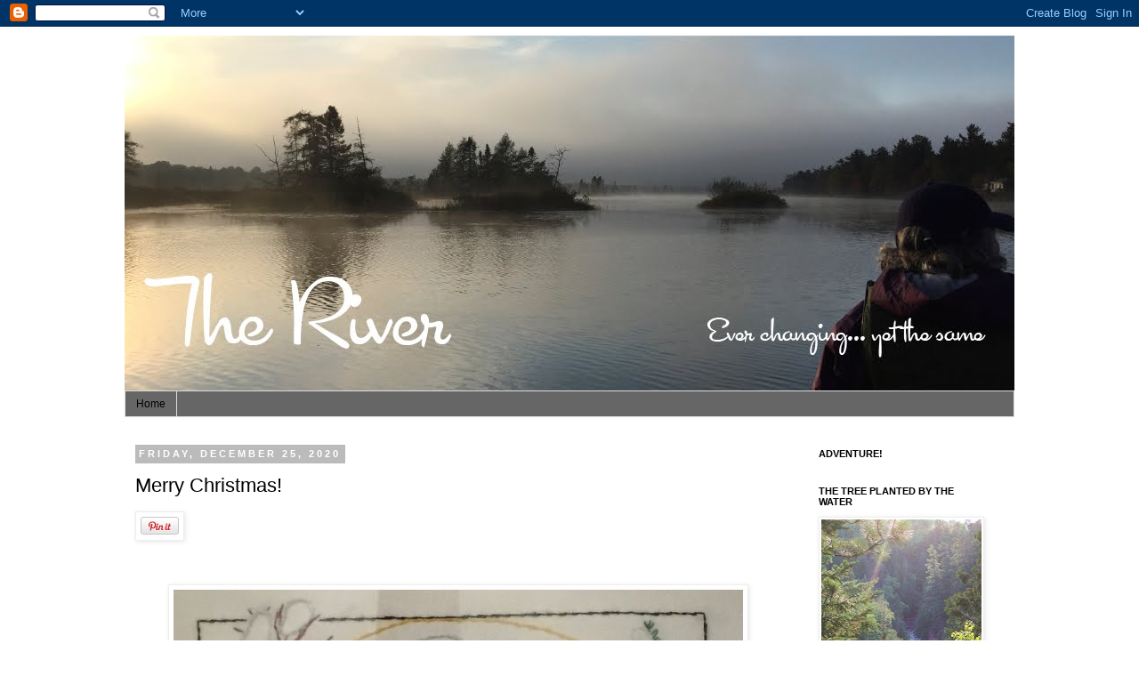

--- FILE ---
content_type: text/html; charset=UTF-8
request_url: https://theriverflowing.blogspot.com/2020/12/merry-christmas.html
body_size: 27900
content:
<!DOCTYPE html>
<html class='v2' dir='ltr' xmlns='http://www.w3.org/1999/xhtml' xmlns:b='http://www.google.com/2005/gml/b' xmlns:data='http://www.google.com/2005/gml/data' xmlns:expr='http://www.google.com/2005/gml/expr'>
<head>
<link href='https://www.blogger.com/static/v1/widgets/335934321-css_bundle_v2.css' rel='stylesheet' type='text/css'/>
<meta content='IE=EmulateIE7' http-equiv='X-UA-Compatible'/>
<meta content='width=1100' name='viewport'/>
<meta content='text/html; charset=UTF-8' http-equiv='Content-Type'/>
<meta content='blogger' name='generator'/>
<link href='https://theriverflowing.blogspot.com/favicon.ico' rel='icon' type='image/x-icon'/>
<link href='https://theriverflowing.blogspot.com/2020/12/merry-christmas.html' rel='canonical'/>
<link rel="alternate" type="application/atom+xml" title="The River - Atom" href="https://theriverflowing.blogspot.com/feeds/posts/default" />
<link rel="alternate" type="application/rss+xml" title="The River - RSS" href="https://theriverflowing.blogspot.com/feeds/posts/default?alt=rss" />
<link rel="service.post" type="application/atom+xml" title="The River - Atom" href="https://www.blogger.com/feeds/8749963622029128336/posts/default" />

<link rel="alternate" type="application/atom+xml" title="The River - Atom" href="https://theriverflowing.blogspot.com/feeds/4354379595590023873/comments/default" />
<!--Can't find substitution for tag [blog.ieCssRetrofitLinks]-->
<link href='https://blogger.googleusercontent.com/img/b/R29vZ2xl/AVvXsEjCTirQwTHNW9AREaX4apDrRZZpt7N6oG6pPR3q8-jHh-zTQtqUIA524Vq85EgaXCgZ4GuSYNWfv9GRDH4HJy4nx10JM4wmcNEqi6LE1LoqV3ZfvJMUcJSkhBGz8_SYbDJIxB-f_OMP2H18/w640-h630/IMG_4771.JPG' rel='image_src'/>
<meta content='https://theriverflowing.blogspot.com/2020/12/merry-christmas.html' property='og:url'/>
<meta content='Merry Christmas! ' property='og:title'/>
<meta content='  Merry Christmas!!     I gifted the above embroidery kit to sew to my grandma the Christmas before she passed away. The next Christmas, my ...' property='og:description'/>
<meta content='https://blogger.googleusercontent.com/img/b/R29vZ2xl/AVvXsEjCTirQwTHNW9AREaX4apDrRZZpt7N6oG6pPR3q8-jHh-zTQtqUIA524Vq85EgaXCgZ4GuSYNWfv9GRDH4HJy4nx10JM4wmcNEqi6LE1LoqV3ZfvJMUcJSkhBGz8_SYbDJIxB-f_OMP2H18/w1200-h630-p-k-no-nu/IMG_4771.JPG' property='og:image'/>
<title>The River: Merry Christmas! </title>
<style id='page-skin-1' type='text/css'><!--
/*
-----------------------------------------------
Blogger Template Style
Name:     Simple
Designer: Josh Peterson
URL:      www.noaesthetic.com
----------------------------------------------- */
/* Variable definitions
====================
<Variable name="keycolor" description="Main Color" type="color" default="#66bbdd"/>
<Group description="Page Text" selector="body">
<Variable name="body.font" description="Font" type="font"
default="normal normal 12px Arial, Tahoma, Helvetica, FreeSans, sans-serif"/>
<Variable name="body.text.color" description="Text Color" type="color" default="#222222"/>
</Group>
<Group description="Backgrounds" selector=".body-fauxcolumns-outer">
<Variable name="body.background.color" description="Outer Background" type="color" default="#66bbdd"/>
<Variable name="content.background.color" description="Main Background" type="color" default="#ffffff"/>
<Variable name="header.background.color" description="Header Background" type="color" default="transparent"/>
</Group>
<Group description="Links" selector=".main-outer">
<Variable name="link.color" description="Link Color" type="color" default="#2288bb"/>
<Variable name="link.visited.color" description="Visited Color" type="color" default="#888888"/>
<Variable name="link.hover.color" description="Hover Color" type="color" default="#33aaff"/>
</Group>
<Group description="Blog Title" selector=".header h1">
<Variable name="header.font" description="Font" type="font"
default="normal normal 60px Arial, Tahoma, Helvetica, FreeSans, sans-serif"/>
<Variable name="header.text.color" description="Title Color" type="color" default="#3399bb" />
</Group>
<Group description="Blog Description" selector=".header .description">
<Variable name="description.text.color" description="Description Color" type="color"
default="#777777" />
</Group>
<Group description="Tabs Text" selector=".tabs-inner .widget li a">
<Variable name="tabs.font" description="Font" type="font"
default="normal normal 14px Arial, Tahoma, Helvetica, FreeSans, sans-serif"/>
<Variable name="tabs.text.color" description="Text Color" type="color" default="#999999"/>
<Variable name="tabs.selected.text.color" description="Selected Color" type="color" default="#000000"/>
</Group>
<Group description="Tabs Background" selector=".tabs-outer .PageList">
<Variable name="tabs.background.color" description="Background Color" type="color" default="#f5f5f5"/>
<Variable name="tabs.selected.background.color" description="Selected Color" type="color" default="#eeeeee"/>
</Group>
<Group description="Post Title" selector="h3.post-title, .comments h4">
<Variable name="post.title.font" description="Font" type="font"
default="normal normal 22px Arial, Tahoma, Helvetica, FreeSans, sans-serif"/>
</Group>
<Group description="Date Header" selector=".date-header">
<Variable name="date.header.color" description="Text Color" type="color"
default="#000000"/>
<Variable name="date.header.background.color" description="Background Color" type="color"
default="transparent"/>
</Group>
<Group description="Post Footer" selector=".post-footer">
<Variable name="post.footer.text.color" description="Text Color" type="color" default="#666666"/>
<Variable name="post.footer.background.color" description="Background Color" type="color"
default="#f9f9f9"/>
<Variable name="post.footer.border.color" description="Shadow Color" type="color" default="#eeeeee"/>
</Group>
<Group description="Gadgets" selector="h2">
<Variable name="widget.title.font" description="Title Font" type="font"
default="normal bold 11px Arial, Tahoma, Helvetica, FreeSans, sans-serif"/>
<Variable name="widget.title.text.color" description="Title Color" type="color" default="#000000"/>
<Variable name="widget.alternate.text.color" description="Alternate Color" type="color" default="#999999"/>
</Group>
<Group description="Images" selector=".main-inner">
<Variable name="image.background.color" description="Background Color" type="color" default="#ffffff"/>
<Variable name="image.border.color" description="Border Color" type="color" default="#eeeeee"/>
<Variable name="image.text.color" description="Caption Text Color" type="color" default="#000000"/>
</Group>
<Group description="Accents" selector=".content-inner">
<Variable name="body.rule.color" description="Separator Line Color" type="color" default="#eeeeee"/>
<Variable name="tabs.border.color" description="Tabs Border Color" type="color" default="transparent"/>
</Group>
<Variable name="body.background" description="Body Background" type="background"
color="#ffffff" default="$(color) none repeat scroll top left"/>
<Variable name="body.background.override" description="Body Background Override" type="string" default=""/>
<Variable name="body.background.gradient.cap" description="Body Gradient Cap" type="url"
default="url(//www.blogblog.com/1kt/simple/gradients_light.png)"/>
<Variable name="body.background.gradient.tile" description="Body Gradient Tile" type="url"
default="url(//www.blogblog.com/1kt/simple/body_gradient_tile_light.png)"/>
<Variable name="content.background.color.selector" description="Content Background Color Selector" type="string" default=".content-inner"/>
<Variable name="content.padding" description="Content Padding" type="length" default="10px"/>
<Variable name="content.padding.horizontal" description="Content Horizontal Padding" type="length" default="10px"/>
<Variable name="content.shadow.spread" description="Content Shadow Spread" type="length" default="40px"/>
<Variable name="content.shadow.spread.webkit" description="Content Shadow Spread (WebKit)" type="length" default="5px"/>
<Variable name="content.shadow.spread.ie" description="Content Shadow Spread (IE)" type="length" default="10px"/>
<Variable name="main.border.width" description="Main Border Width" type="length" default="0"/>
<Variable name="header.background.gradient" description="Header Gradient" type="url" default="none"/>
<Variable name="header.shadow.offset.left" description="Header Shadow Offset Left" type="length" default="-1px"/>
<Variable name="header.shadow.offset.top" description="Header Shadow Offset Top" type="length" default="-1px"/>
<Variable name="header.shadow.spread" description="Header Shadow Spread" type="length" default="1px"/>
<Variable name="header.padding" description="Header Padding" type="length" default="30px"/>
<Variable name="header.border.size" description="Header Border Size" type="length" default="1px"/>
<Variable name="header.bottom.border.size" description="Header Bottom Border Size" type="length" default="1px"/>
<Variable name="header.border.horizontalsize" description="Header Horizontal Border Size" type="length" default="0"/>
<Variable name="description.text.size" description="Description Text Size" type="string" default="140%"/>
<Variable name="tabs.margin.top" description="Tabs Margin Top" type="length" default="0" />
<Variable name="tabs.margin.side" description="Tabs Side Margin" type="length" default="30px" />
<Variable name="tabs.background.gradient" description="Tabs Background Gradient" type="url"
default="url(//www.blogblog.com/1kt/simple/gradients_light.png)"/>
<Variable name="tabs.border.width" description="Tabs Border Width" type="length" default="1px"/>
<Variable name="tabs.bevel.border.width" description="Tabs Bevel Border Width" type="length" default="1px"/>
<Variable name="date.header.padding" description="Date Header Padding" type="string" default="inherit"/>
<Variable name="date.header.letterspacing" description="Date Header Letter Spacing" type="string" default="inherit"/>
<Variable name="date.header.margin" description="Date Header Margin" type="string" default="inherit"/>
<Variable name="post.margin.bottom" description="Post Bottom Margin" type="length" default="25px"/>
<Variable name="image.border.small.size" description="Image Border Small Size" type="length" default="2px"/>
<Variable name="image.border.large.size" description="Image Border Large Size" type="length" default="5px"/>
<Variable name="page.width.selector" description="Page Width Selector" type="string" default=".region-inner"/>
<Variable name="page.width" description="Page Width" type="string" default="auto"/>
<Variable name="main.section.margin" description="Main Section Margin" type="length" default="15px"/>
<Variable name="main.padding" description="Main Padding" type="length" default="15px"/>
<Variable name="main.padding.top" description="Main Padding Top" type="length" default="30px"/>
<Variable name="main.padding.bottom" description="Main Padding Bottom" type="length" default="30px"/>
<Variable name="paging.background"
color="#ffffff"
description="Background of blog paging area" type="background"
default="transparent none no-repeat scroll top center"/>
<Variable name="footer.bevel" description="Bevel border length of footer" type="length" default="0"/>
<Variable name="mobile.background.overlay" description="Mobile Background Overlay" type="string"
default="transparent none repeat scroll top left"/>
<Variable name="mobile.background.size" description="Mobile Background Size" type="string" default="auto"/>
<Variable name="mobile.button.color" description="Mobile Button Color" type="color" default="#ffffff" />
<Variable name="startSide" description="Side where text starts in blog language" type="automatic" default="left"/>
<Variable name="endSide" description="Side where text ends in blog language" type="automatic" default="right"/>
*/
/* Content
----------------------------------------------- */
body, .body-fauxcolumn-outer {
font: normal normal 12px Georgia, Utopia, 'Palatino Linotype', Palatino, serif;;
color: #000000;
background: #ffffff none repeat scroll top left;
padding: 0 0 0 0;
}
html body .region-inner {
min-width: 0;
max-width: 100%;
width: auto;
}
a:link {
text-decoration:none;
color: #2288bb;
}
a:visited {
text-decoration:none;
color: #888888;
}
a:hover {
text-decoration:underline;
color: #33aaff;
}
.body-fauxcolumn-outer .fauxcolumn-inner {
background: transparent none repeat scroll top left;
_background-image: none;
}
.body-fauxcolumn-outer .cap-top {
position: absolute;
z-index: 1;
height: 400px;
width: 100%;
background: #ffffff none repeat scroll top left;
}
.body-fauxcolumn-outer .cap-top .cap-left {
width: 100%;
background: transparent none repeat-x scroll top left;
_background-image: none;
}
.content-outer {
-moz-box-shadow: 0 0 0 rgba(0, 0, 0, .15);
-webkit-box-shadow: 0 0 0 rgba(0, 0, 0, .15);
-goog-ms-box-shadow: 0 0 0 #333333;
box-shadow: 0 0 0 rgba(0, 0, 0, .15);
margin-bottom: 1px;
}
.content-inner {
padding: 10px 40px;
}
.content-inner {
background-color: #ffffff;
}
/* Header
----------------------------------------------- */
.header-outer {
background: transparent none repeat-x scroll 0 -400px;
_background-image: none;
}
.Header h1 {
font: normal normal 80px Impact, sans-serif;;
color: #000000;
text-shadow: 0 0 0 rgba(0, 0, 0, .2);
}
.Header h1 a {
color: #000000;
}
.Header .description {
font-size: 18px;
color: #000000;
}
.header-inner .Header .titlewrapper {
padding: 22px 0;
}
.header-inner .Header .descriptionwrapper {
padding: 0 0;
}
/* Tabs
----------------------------------------------- */
.tabs-inner .section:first-child {
border-top: 0 solid #dddddd;
}
.tabs-inner .section:first-child ul {
margin-top: -1px;
border-top: 1px solid #dddddd;
border-left: 1px solid #dddddd;
border-right: 1px solid #dddddd;
}
.tabs-inner .widget ul {
background: #666666 none repeat-x scroll 0 -800px;
_background-image: none;
border-bottom: 1px solid #dddddd;
margin-top: 0;
margin-left: -30px;
margin-right: -30px;
}
.tabs-inner .widget li a {
display: inline-block;
padding: .6em 1em;
font: normal normal 12px Verdana, Geneva, sans-serif;;
color: #000000;
border-left: 1px solid #ffffff;
border-right: 1px solid #dddddd;
}
.tabs-inner .widget li:first-child a {
border-left: none;
}
.tabs-inner .widget li.selected a, .tabs-inner .widget li a:hover {
color: #000000;
background-color: #eeeeee;
text-decoration: none;
}
/* Columns
----------------------------------------------- */
.main-outer {
border-top: 0 solid transparent;
}
.fauxcolumn-left-outer .fauxcolumn-inner {
border-right: 1px solid transparent;
}
.fauxcolumn-right-outer .fauxcolumn-inner {
border-left: 1px solid transparent;
}
/* Headings
----------------------------------------------- */
h2 {
margin: 0 0 1em 0;
font: normal bold 11px Verdana, Geneva, sans-serif;;
color: #000000;
text-transform: uppercase;
}
/* Widgets
----------------------------------------------- */
.widget .zippy {
color: #999999;
text-shadow: 2px 2px 1px rgba(0, 0, 0, .1);
}
.widget .popular-posts ul {
list-style: none;
}
/* Posts
----------------------------------------------- */
.date-header span {
background-color: #bbbbbb;
color: #ffffff;
padding: 0.4em;
letter-spacing: 3px;
margin: inherit;
}
.main-inner {
padding-top: 35px;
padding-bottom: 65px;
}
.main-inner .column-center-inner {
padding: 0 0;
}
.main-inner .column-center-inner .section {
margin: 0 1em;
}
.post {
margin: 0 0 45px 0;
}
h3.post-title, .comments h4 {
font: normal normal 22px Impact, sans-serif;;
margin: .75em 0 0;
}
.post-body {
font-size: 110%;
line-height: 1.4;
position: relative;
}
.post-body img, .post-body .tr-caption-container, .Profile img, .Image img,
.BlogList .item-thumbnail img {
padding: 2px;
background: #ffffff;
border: 1px solid #eeeeee;
-moz-box-shadow: 1px 1px 5px rgba(0, 0, 0, .1);
-webkit-box-shadow: 1px 1px 5px rgba(0, 0, 0, .1);
box-shadow: 1px 1px 5px rgba(0, 0, 0, .1);
}
.post-body img, .post-body .tr-caption-container {
padding: 5px;
}
.post-body .tr-caption-container {
color: #000000;
}
.post-body .tr-caption-container img {
padding: 0;
background: transparent;
border: none;
-moz-box-shadow: 0 0 0 rgba(0, 0, 0, .1);
-webkit-box-shadow: 0 0 0 rgba(0, 0, 0, .1);
box-shadow: 0 0 0 rgba(0, 0, 0, .1);
}
.post-header {
margin: 0 0 1.5em;
line-height: 1.6;
font-size: 90%;
}
.post-footer {
margin: 20px -2px 0;
padding: 5px 10px;
color: #666666;
background-color: #eeeeee;
border-bottom: 1px solid #eeeeee;
line-height: 1.6;
font-size: 90%;
}
#comments .comment-author {
padding-top: 1.5em;
border-top: 1px solid transparent;
background-position: 0 1.5em;
}
#comments .comment-author:first-child {
padding-top: 0;
border-top: none;
}
.avatar-image-container {
margin: .2em 0 0;
}
#comments .avatar-image-container img {
border: 1px solid #eeeeee;
}
/* Comments
----------------------------------------------- */
.comments .comments-content .icon.blog-author {
background-repeat: no-repeat;
background-image: url([data-uri]);
}
.comments .comments-content .loadmore a {
border-top: 1px solid #999999;
border-bottom: 1px solid #999999;
}
.comments .comment-thread.inline-thread {
background-color: #eeeeee;
}
.comments .continue {
border-top: 2px solid #999999;
}
/* Accents
---------------------------------------------- */
.section-columns td.columns-cell {
border-left: 1px solid transparent;
}
.blog-pager {
background: transparent url(//www.blogblog.com/1kt/simple/paging_dot.png) repeat-x scroll top center;
}
.blog-pager-older-link, .home-link,
.blog-pager-newer-link {
background-color: #ffffff;
padding: 5px;
}
.footer-outer {
border-top: 1px dashed #bbbbbb;
}
/* Mobile
----------------------------------------------- */
body.mobile  {
background-size: auto;
}
.mobile .body-fauxcolumn-outer {
background: transparent none repeat scroll top left;
}
.mobile .body-fauxcolumn-outer .cap-top {
background-size: 100% auto;
}
.mobile .content-outer {
-webkit-box-shadow: 0 0 3px rgba(0, 0, 0, .15);
box-shadow: 0 0 3px rgba(0, 0, 0, .15);
padding: 0 0;
}
body.mobile .AdSense {
margin: 0 -0;
}
.mobile .tabs-inner .widget ul {
margin-left: 0;
margin-right: 0;
}
.mobile .post {
margin: 0;
}
.mobile .main-inner .column-center-inner .section {
margin: 0;
}
.mobile .date-header span {
padding: 0.1em 10px;
margin: 0 -10px;
}
.mobile h3.post-title {
margin: 0;
}
.mobile .blog-pager {
background: transparent none no-repeat scroll top center;
}
.mobile .footer-outer {
border-top: none;
}
.mobile .main-inner, .mobile .footer-inner {
background-color: #ffffff;
}
.mobile-index-contents {
color: #000000;
}
.mobile-link-button {
background-color: #2288bb;
}
.mobile-link-button a:link, .mobile-link-button a:visited {
color: #ffffff;
}
.mobile .tabs-inner .section:first-child {
border-top: none;
}
.mobile .tabs-inner .PageList .widget-content {
background-color: #eeeeee;
color: #000000;
border-top: 1px solid #dddddd;
border-bottom: 1px solid #dddddd;
}
.mobile .tabs-inner .PageList .widget-content .pagelist-arrow {
border-left: 1px solid #dddddd;
}

--></style>
<style id='template-skin-1' type='text/css'><!--
body {
min-width: 1080px;
}
.content-outer, .content-fauxcolumn-outer, .region-inner {
min-width: 1080px;
max-width: 1080px;
_width: 1080px;
}
.main-inner .columns {
padding-left: 0;
padding-right: 250px;
}
.main-inner .fauxcolumn-center-outer {
left: 0;
right: 250px;
/* IE6 does not respect left and right together */
_width: expression(this.parentNode.offsetWidth -
parseInt("0") -
parseInt("250px") + 'px');
}
.main-inner .fauxcolumn-left-outer {
width: 0;
}
.main-inner .fauxcolumn-right-outer {
width: 250px;
}
.main-inner .column-left-outer {
width: 0;
right: 100%;
margin-left: -0;
}
.main-inner .column-right-outer {
width: 250px;
margin-right: -250px;
}
#layout {
min-width: 0;
}
#layout .content-outer {
min-width: 0;
width: 800px;
}
#layout .region-inner {
min-width: 0;
width: auto;
}
--></style>
<link href='https://www.blogger.com/dyn-css/authorization.css?targetBlogID=8749963622029128336&amp;zx=fbab5297-fa95-495b-b189-53d134a482e2' media='none' onload='if(media!=&#39;all&#39;)media=&#39;all&#39;' rel='stylesheet'/><noscript><link href='https://www.blogger.com/dyn-css/authorization.css?targetBlogID=8749963622029128336&amp;zx=fbab5297-fa95-495b-b189-53d134a482e2' rel='stylesheet'/></noscript>
<meta name='google-adsense-platform-account' content='ca-host-pub-1556223355139109'/>
<meta name='google-adsense-platform-domain' content='blogspot.com'/>

</head>
<body class='loading'>
<div class='navbar section' id='navbar'><div class='widget Navbar' data-version='1' id='Navbar1'><script type="text/javascript">
    function setAttributeOnload(object, attribute, val) {
      if(window.addEventListener) {
        window.addEventListener('load',
          function(){ object[attribute] = val; }, false);
      } else {
        window.attachEvent('onload', function(){ object[attribute] = val; });
      }
    }
  </script>
<div id="navbar-iframe-container"></div>
<script type="text/javascript" src="https://apis.google.com/js/platform.js"></script>
<script type="text/javascript">
      gapi.load("gapi.iframes:gapi.iframes.style.bubble", function() {
        if (gapi.iframes && gapi.iframes.getContext) {
          gapi.iframes.getContext().openChild({
              url: 'https://www.blogger.com/navbar/8749963622029128336?po\x3d4354379595590023873\x26origin\x3dhttps://theriverflowing.blogspot.com',
              where: document.getElementById("navbar-iframe-container"),
              id: "navbar-iframe"
          });
        }
      });
    </script><script type="text/javascript">
(function() {
var script = document.createElement('script');
script.type = 'text/javascript';
script.src = '//pagead2.googlesyndication.com/pagead/js/google_top_exp.js';
var head = document.getElementsByTagName('head')[0];
if (head) {
head.appendChild(script);
}})();
</script>
</div></div>
<div class='body-fauxcolumns'>
<div class='fauxcolumn-outer body-fauxcolumn-outer'>
<div class='cap-top'>
<div class='cap-left'></div>
<div class='cap-right'></div>
</div>
<div class='fauxborder-left'>
<div class='fauxborder-right'></div>
<div class='fauxcolumn-inner'>
</div>
</div>
<div class='cap-bottom'>
<div class='cap-left'></div>
<div class='cap-right'></div>
</div>
</div>
</div>
<div class='content'>
<div class='content-fauxcolumns'>
<div class='fauxcolumn-outer content-fauxcolumn-outer'>
<div class='cap-top'>
<div class='cap-left'></div>
<div class='cap-right'></div>
</div>
<div class='fauxborder-left'>
<div class='fauxborder-right'></div>
<div class='fauxcolumn-inner'>
</div>
</div>
<div class='cap-bottom'>
<div class='cap-left'></div>
<div class='cap-right'></div>
</div>
</div>
</div>
<div class='content-outer'>
<div class='content-cap-top cap-top'>
<div class='cap-left'></div>
<div class='cap-right'></div>
</div>
<div class='fauxborder-left content-fauxborder-left'>
<div class='fauxborder-right content-fauxborder-right'></div>
<div class='content-inner'>
<header>
<div class='header-outer'>
<div class='header-cap-top cap-top'>
<div class='cap-left'></div>
<div class='cap-right'></div>
</div>
<div class='fauxborder-left header-fauxborder-left'>
<div class='fauxborder-right header-fauxborder-right'></div>
<div class='region-inner header-inner'>
<div class='header section' id='header'><div class='widget Header' data-version='1' id='Header1'>
<div id='header-inner'>
<a href='https://theriverflowing.blogspot.com/' style='display: block'>
<img alt='The River' height='400px; ' id='Header1_headerimg' src='https://blogger.googleusercontent.com/img/b/R29vZ2xl/AVvXsEhtRjtCjpVn2oJ7z_7HhgYf-FKBBjtWh5b9XBH0S-xurkoQCNO8Hq5TJyd-eW2i6kukh_5jkmVrmKQDmvWsG1y3v0GuHkjVbBDPMffgrkAV4kpk4mlEDH-aJ-FCVBHiuX8_j4vY9JiJ2Fq2/s1600/blog+header+-+barkbayslough.jpg' style='display: block' width='1000px; '/>
</a>
</div>
</div></div>
</div>
</div>
<div class='header-cap-bottom cap-bottom'>
<div class='cap-left'></div>
<div class='cap-right'></div>
</div>
</div>
</header>
<div class='tabs-outer'>
<div class='tabs-cap-top cap-top'>
<div class='cap-left'></div>
<div class='cap-right'></div>
</div>
<div class='fauxborder-left tabs-fauxborder-left'>
<div class='fauxborder-right tabs-fauxborder-right'></div>
<div class='region-inner tabs-inner'>
<div class='tabs section' id='crosscol'><div class='widget PageList' data-version='1' id='PageList1'>
<h2>About The River</h2>
<div class='widget-content'>
<ul>
<li>
<a href='https://theriverflowing.blogspot.com/'>Home</a>
</li>
</ul>
<div class='clear'></div>
</div>
</div></div>
<div class='tabs no-items section' id='crosscol-overflow'></div>
</div>
</div>
<div class='tabs-cap-bottom cap-bottom'>
<div class='cap-left'></div>
<div class='cap-right'></div>
</div>
</div>
<div class='main-outer'>
<div class='main-cap-top cap-top'>
<div class='cap-left'></div>
<div class='cap-right'></div>
</div>
<div class='fauxborder-left main-fauxborder-left'>
<div class='fauxborder-right main-fauxborder-right'></div>
<div class='region-inner main-inner'>
<div class='columns fauxcolumns'>
<div class='fauxcolumn-outer fauxcolumn-center-outer'>
<div class='cap-top'>
<div class='cap-left'></div>
<div class='cap-right'></div>
</div>
<div class='fauxborder-left'>
<div class='fauxborder-right'></div>
<div class='fauxcolumn-inner'>
</div>
</div>
<div class='cap-bottom'>
<div class='cap-left'></div>
<div class='cap-right'></div>
</div>
</div>
<div class='fauxcolumn-outer fauxcolumn-left-outer'>
<div class='cap-top'>
<div class='cap-left'></div>
<div class='cap-right'></div>
</div>
<div class='fauxborder-left'>
<div class='fauxborder-right'></div>
<div class='fauxcolumn-inner'>
</div>
</div>
<div class='cap-bottom'>
<div class='cap-left'></div>
<div class='cap-right'></div>
</div>
</div>
<div class='fauxcolumn-outer fauxcolumn-right-outer'>
<div class='cap-top'>
<div class='cap-left'></div>
<div class='cap-right'></div>
</div>
<div class='fauxborder-left'>
<div class='fauxborder-right'></div>
<div class='fauxcolumn-inner'>
</div>
</div>
<div class='cap-bottom'>
<div class='cap-left'></div>
<div class='cap-right'></div>
</div>
</div>
<!-- corrects IE6 width calculation -->
<div class='columns-inner'>
<div class='column-center-outer'>
<div class='column-center-inner'>
<div class='main section' id='main'><div class='widget Blog' data-version='1' id='Blog1'>
<div class='blog-posts hfeed'>

          <div class="date-outer">
        
<h2 class='date-header'><span>Friday, December 25, 2020</span></h2>

          <div class="date-posts">
        
<div class='post-outer'>
<div class='post hentry' itemscope='itemscope' itemtype='http://schema.org/BlogPosting'>
<a name='4354379595590023873'></a>
<h3 class='post-title entry-title' itemprop='name'>
Merry Christmas! 
</h3>
<div class='post-header'>
<div class='post-header-line-1'></div>
</div>
<div class='post-body entry-content' id='post-body-4354379595590023873' itemprop='description articleBody'>
<div style='float: none;'>
<a class='pin-it-button' count-layout='horizontal' href='http://pinterest.com/pin/create/button/?url=https://theriverflowing.blogspot.com/2020/12/merry-christmas.html&media=https://blogger.googleusercontent.com/img/b/R29vZ2xl/AVvXsEjCTirQwTHNW9AREaX4apDrRZZpt7N6oG6pPR3q8-jHh-zTQtqUIA524Vq85EgaXCgZ4GuSYNWfv9GRDH4HJy4nx10JM4wmcNEqi6LE1LoqV3ZfvJMUcJSkhBGz8_SYbDJIxB-f_OMP2H18/s72-w640-c-h630/IMG_4771.JPG&description=Merry Christmas! '><img border='0' src='//assets.pinterest.com/images/PinExt.png' title='Pin It'/></a>
</div>
<p>&nbsp;</p><div class="separator" style="clear: both; text-align: center;"><a href="https://blogger.googleusercontent.com/img/b/R29vZ2xl/AVvXsEjCTirQwTHNW9AREaX4apDrRZZpt7N6oG6pPR3q8-jHh-zTQtqUIA524Vq85EgaXCgZ4GuSYNWfv9GRDH4HJy4nx10JM4wmcNEqi6LE1LoqV3ZfvJMUcJSkhBGz8_SYbDJIxB-f_OMP2H18/s800/IMG_4771.JPG" imageanchor="1" style="margin-left: 1em; margin-right: 1em;"><img border="0" data-original-height="787" data-original-width="800" height="630" src="https://blogger.googleusercontent.com/img/b/R29vZ2xl/AVvXsEjCTirQwTHNW9AREaX4apDrRZZpt7N6oG6pPR3q8-jHh-zTQtqUIA524Vq85EgaXCgZ4GuSYNWfv9GRDH4HJy4nx10JM4wmcNEqi6LE1LoqV3ZfvJMUcJSkhBGz8_SYbDJIxB-f_OMP2H18/w640-h630/IMG_4771.JPG" width="640" /></a></div><p></p><p style="text-align: center;"><span style="font-size: medium;"><i><b>Merry Christmas!!</b></i></span></p><p style="text-align: center;"><i><b>&nbsp;</b></i></p><p style="text-align: center;"><i><b>&nbsp;<span style="font-size: small;"><span style="color: #073763;">I gifted the above embroidery kit to sew to my grandma the Christmas before she passed away.</span></span></b></i></p><p style="text-align: center;"><i><b><span style="font-size: small;"><span style="color: #073763;">The next Christmas, my grandma went to the emergency room on Christmas.</span></span></b></i></p><p style="text-align: center;"><i><b><span style="font-size: small;"><span style="color: #073763;">We did not get to celebrate with her that season, she ended up staying at the hospital and later moved to palliative care. She was moved to Dove Hospice and passed away in late January.</span></span></b></i></p><p style="text-align: center;"><i><b><span style="font-size: small;"><span style="color: #073763;">I had forgot about the embroidery kit we had gifted her. While cleaning her apartment, there was the embroidery project, all finished, sitting in her closet.&nbsp;</span></span></b></i></p><p style="text-align: center;"><i><b><span style="font-size: small;"><span style="color: #073763;">It was such a gift to find. A true treasure. <br /></span></span></b></i></p><p style="text-align: center;"><i><b><span style="font-size: small;"></span></b></i></p><div class="separator" style="clear: both; text-align: center;"><i><b><span style="font-size: small;"><a href="https://blogger.googleusercontent.com/img/b/R29vZ2xl/AVvXsEi8fkjulh7aUo5iFpTLo8Cx31kwOza6o9WFGC-EMQBHDYlH5Mq5H9D3lBd-UYmTWfnVZzvWGpuswy9-k0yLzNUqshxD0p_r3rAPsUOE5orjddjVF3qHrgC-m6DR5Q3YkKuiBArfMcMlxAjJ/s800/IMG_4770.JPG" imageanchor="1" style="margin-left: 1em; margin-right: 1em;"><img border="0" data-original-height="800" data-original-width="800" height="400" src="https://blogger.googleusercontent.com/img/b/R29vZ2xl/AVvXsEi8fkjulh7aUo5iFpTLo8Cx31kwOza6o9WFGC-EMQBHDYlH5Mq5H9D3lBd-UYmTWfnVZzvWGpuswy9-k0yLzNUqshxD0p_r3rAPsUOE5orjddjVF3qHrgC-m6DR5Q3YkKuiBArfMcMlxAjJ/w400-h400/IMG_4770.JPG" width="400" /></a></span></b></i></div><i><b><span style="font-size: small;"><br /><span style="color: #073763;">We placed it in a shadow box style frame and added twinkle lights.</span></span></b></i><p></p><p style="text-align: center;"><i><b><span style="font-size: small;"><span style="color: #073763;">It is one of my favorite decorations to bring out each year.</span></span></b></i></p><p style="text-align: center;"><i><b><span style="font-size: small;"></span></b></i></p><div class="separator" style="clear: both; text-align: center;"><i><b><span style="font-size: small;"><a href="https://blogger.googleusercontent.com/img/b/R29vZ2xl/AVvXsEjxlYWuDGAuapHUa1A5zgt4dtKOibzbZ1fee2YuZaVRlImMTIeNfXpgQ2WaaJlgu13slJjY_w6C2uKfVn49IOBrAGf1lDQYAI6CluWFO_6w0kYez6nNE9xfpJ0z8iGSgaTFlN99fMhJ-vio/s800/IMG_4769.JPG" imageanchor="1" style="margin-left: 1em; margin-right: 1em;"><img border="0" data-original-height="800" data-original-width="800" height="640" src="https://blogger.googleusercontent.com/img/b/R29vZ2xl/AVvXsEjxlYWuDGAuapHUa1A5zgt4dtKOibzbZ1fee2YuZaVRlImMTIeNfXpgQ2WaaJlgu13slJjY_w6C2uKfVn49IOBrAGf1lDQYAI6CluWFO_6w0kYez6nNE9xfpJ0z8iGSgaTFlN99fMhJ-vio/w640-h640/IMG_4769.JPG" width="640" /></a></span></b></i></div><i><b><span style="font-size: small;"><br /><span style="color: #073763;"><span style="font-size: x-large;">Merry Christmas </span><br /></span></span></b></i><p></p><p style="text-align: center;"><i><b><span style="font-size: small;"><span style="color: #073763;">&nbsp;<br /></span></span></b></i></p><p style="text-align: center;"><i><b><span style="font-size: small;"><span style="color: #073763;">&nbsp;</span></span><br /></b></i></p><p style="text-align: center;"><i><b>&nbsp;</b></i><br /></p>
<div style='float: none;'>
<a class='pin-it-button' count-layout='horizontal' href='http://pinterest.com/pin/create/button/?url=https://theriverflowing.blogspot.com/2020/12/merry-christmas.html&media=https://blogger.googleusercontent.com/img/b/R29vZ2xl/AVvXsEjCTirQwTHNW9AREaX4apDrRZZpt7N6oG6pPR3q8-jHh-zTQtqUIA524Vq85EgaXCgZ4GuSYNWfv9GRDH4HJy4nx10JM4wmcNEqi6LE1LoqV3ZfvJMUcJSkhBGz8_SYbDJIxB-f_OMP2H18/s72-w640-c-h630/IMG_4771.JPG&description=Merry Christmas! '><img border='0' src='//assets.pinterest.com/images/PinExt.png' title='Pin It'/></a>
</div>
<div style='clear: both;'></div>
</div>
<div class='post-footer'>
<div class='post-footer-line post-footer-line-1'><span class='post-author vcard'>
Posted by
<span class='fn'>
<a href='https://www.blogger.com/profile/12107829617899979937' itemprop='author' rel='author' title='author profile'>
Carla from The River
</a>
</span>
</span>
<span class='post-timestamp'>
at
<a class='timestamp-link' href='https://theriverflowing.blogspot.com/2020/12/merry-christmas.html' itemprop='url' rel='bookmark' title='permanent link'><abbr class='published' itemprop='datePublished' title='2020-12-25T07:00:00-06:00'>7:00&#8239;AM</abbr></a>
</span>
<span class='post-comment-link'>
</span>
<span class='post-icons'>
<span class='item-action'>
<a href='https://www.blogger.com/email-post/8749963622029128336/4354379595590023873' title='Email Post'>
<img alt="" class="icon-action" height="13" src="//img1.blogblog.com/img/icon18_email.gif" width="18">
</a>
</span>
<span class='item-control blog-admin pid-1429979217'>
<a href='https://www.blogger.com/post-edit.g?blogID=8749963622029128336&postID=4354379595590023873&from=pencil' title='Edit Post'>
<img alt='' class='icon-action' height='18' src='https://resources.blogblog.com/img/icon18_edit_allbkg.gif' width='18'/>
</a>
</span>
</span>
<div class='post-share-buttons goog-inline-block'>
<a class='goog-inline-block share-button sb-email' href='https://www.blogger.com/share-post.g?blogID=8749963622029128336&postID=4354379595590023873&target=email' target='_blank' title='Email This'><span class='share-button-link-text'>Email This</span></a><a class='goog-inline-block share-button sb-blog' href='https://www.blogger.com/share-post.g?blogID=8749963622029128336&postID=4354379595590023873&target=blog' onclick='window.open(this.href, "_blank", "height=270,width=475"); return false;' target='_blank' title='BlogThis!'><span class='share-button-link-text'>BlogThis!</span></a><a class='goog-inline-block share-button sb-twitter' href='https://www.blogger.com/share-post.g?blogID=8749963622029128336&postID=4354379595590023873&target=twitter' target='_blank' title='Share to X'><span class='share-button-link-text'>Share to X</span></a><a class='goog-inline-block share-button sb-facebook' href='https://www.blogger.com/share-post.g?blogID=8749963622029128336&postID=4354379595590023873&target=facebook' onclick='window.open(this.href, "_blank", "height=430,width=640"); return false;' target='_blank' title='Share to Facebook'><span class='share-button-link-text'>Share to Facebook</span></a><a class='goog-inline-block share-button sb-pinterest' href='https://www.blogger.com/share-post.g?blogID=8749963622029128336&postID=4354379595590023873&target=pinterest' target='_blank' title='Share to Pinterest'><span class='share-button-link-text'>Share to Pinterest</span></a>
</div>
</div>
<div class='post-footer-line post-footer-line-2'><span class='post-labels'>
Labels:
<a href='https://theriverflowing.blogspot.com/search/label/christmas' rel='tag'>christmas</a>,
<a href='https://theriverflowing.blogspot.com/search/label/grandma' rel='tag'>grandma</a>,
<a href='https://theriverflowing.blogspot.com/search/label/memories' rel='tag'>memories</a>
</span>
</div>
<div class='post-footer-line post-footer-line-3'></div>
</div>
</div>
<div class='comments' id='comments'>
<a name='comments'></a>
<h4>15 comments:</h4>
<div class='comments-content'>
<script async='async' src='' type='text/javascript'></script>
<script type='text/javascript'>
    (function() {
      var items = null;
      var msgs = null;
      var config = {};

// <![CDATA[
      var cursor = null;
      if (items && items.length > 0) {
        cursor = parseInt(items[items.length - 1].timestamp) + 1;
      }

      var bodyFromEntry = function(entry) {
        var text = (entry &&
                    ((entry.content && entry.content.$t) ||
                     (entry.summary && entry.summary.$t))) ||
            '';
        if (entry && entry.gd$extendedProperty) {
          for (var k in entry.gd$extendedProperty) {
            if (entry.gd$extendedProperty[k].name == 'blogger.contentRemoved') {
              return '<span class="deleted-comment">' + text + '</span>';
            }
          }
        }
        return text;
      }

      var parse = function(data) {
        cursor = null;
        var comments = [];
        if (data && data.feed && data.feed.entry) {
          for (var i = 0, entry; entry = data.feed.entry[i]; i++) {
            var comment = {};
            // comment ID, parsed out of the original id format
            var id = /blog-(\d+).post-(\d+)/.exec(entry.id.$t);
            comment.id = id ? id[2] : null;
            comment.body = bodyFromEntry(entry);
            comment.timestamp = Date.parse(entry.published.$t) + '';
            if (entry.author && entry.author.constructor === Array) {
              var auth = entry.author[0];
              if (auth) {
                comment.author = {
                  name: (auth.name ? auth.name.$t : undefined),
                  profileUrl: (auth.uri ? auth.uri.$t : undefined),
                  avatarUrl: (auth.gd$image ? auth.gd$image.src : undefined)
                };
              }
            }
            if (entry.link) {
              if (entry.link[2]) {
                comment.link = comment.permalink = entry.link[2].href;
              }
              if (entry.link[3]) {
                var pid = /.*comments\/default\/(\d+)\?.*/.exec(entry.link[3].href);
                if (pid && pid[1]) {
                  comment.parentId = pid[1];
                }
              }
            }
            comment.deleteclass = 'item-control blog-admin';
            if (entry.gd$extendedProperty) {
              for (var k in entry.gd$extendedProperty) {
                if (entry.gd$extendedProperty[k].name == 'blogger.itemClass') {
                  comment.deleteclass += ' ' + entry.gd$extendedProperty[k].value;
                } else if (entry.gd$extendedProperty[k].name == 'blogger.displayTime') {
                  comment.displayTime = entry.gd$extendedProperty[k].value;
                }
              }
            }
            comments.push(comment);
          }
        }
        return comments;
      };

      var paginator = function(callback) {
        if (hasMore()) {
          var url = config.feed + '?alt=json&v=2&orderby=published&reverse=false&max-results=50';
          if (cursor) {
            url += '&published-min=' + new Date(cursor).toISOString();
          }
          window.bloggercomments = function(data) {
            var parsed = parse(data);
            cursor = parsed.length < 50 ? null
                : parseInt(parsed[parsed.length - 1].timestamp) + 1
            callback(parsed);
            window.bloggercomments = null;
          }
          url += '&callback=bloggercomments';
          var script = document.createElement('script');
          script.type = 'text/javascript';
          script.src = url;
          document.getElementsByTagName('head')[0].appendChild(script);
        }
      };
      var hasMore = function() {
        return !!cursor;
      };
      var getMeta = function(key, comment) {
        if ('iswriter' == key) {
          var matches = !!comment.author
              && comment.author.name == config.authorName
              && comment.author.profileUrl == config.authorUrl;
          return matches ? 'true' : '';
        } else if ('deletelink' == key) {
          return config.baseUri + '/comment/delete/'
               + config.blogId + '/' + comment.id;
        } else if ('deleteclass' == key) {
          return comment.deleteclass;
        }
        return '';
      };

      var replybox = null;
      var replyUrlParts = null;
      var replyParent = undefined;

      var onReply = function(commentId, domId) {
        if (replybox == null) {
          // lazily cache replybox, and adjust to suit this style:
          replybox = document.getElementById('comment-editor');
          if (replybox != null) {
            replybox.height = '250px';
            replybox.style.display = 'block';
            replyUrlParts = replybox.src.split('#');
          }
        }
        if (replybox && (commentId !== replyParent)) {
          replybox.src = '';
          document.getElementById(domId).insertBefore(replybox, null);
          replybox.src = replyUrlParts[0]
              + (commentId ? '&parentID=' + commentId : '')
              + '#' + replyUrlParts[1];
          replyParent = commentId;
        }
      };

      var hash = (window.location.hash || '#').substring(1);
      var startThread, targetComment;
      if (/^comment-form_/.test(hash)) {
        startThread = hash.substring('comment-form_'.length);
      } else if (/^c[0-9]+$/.test(hash)) {
        targetComment = hash.substring(1);
      }

      // Configure commenting API:
      var configJso = {
        'maxDepth': config.maxThreadDepth
      };
      var provider = {
        'id': config.postId,
        'data': items,
        'loadNext': paginator,
        'hasMore': hasMore,
        'getMeta': getMeta,
        'onReply': onReply,
        'rendered': true,
        'initComment': targetComment,
        'initReplyThread': startThread,
        'config': configJso,
        'messages': msgs
      };

      var render = function() {
        if (window.goog && window.goog.comments) {
          var holder = document.getElementById('comment-holder');
          window.goog.comments.render(holder, provider);
        }
      };

      // render now, or queue to render when library loads:
      if (window.goog && window.goog.comments) {
        render();
      } else {
        window.goog = window.goog || {};
        window.goog.comments = window.goog.comments || {};
        window.goog.comments.loadQueue = window.goog.comments.loadQueue || [];
        window.goog.comments.loadQueue.push(render);
      }
    })();
// ]]>
  </script>
<div id='comment-holder'>
<div class="comment-thread toplevel-thread"><ol id="top-ra"><li class="comment" id="c1698398601227237501"><div class="avatar-image-container"><img src="//blogger.googleusercontent.com/img/b/R29vZ2xl/AVvXsEgOno6xpo6U_YRVwYZedjzSetmroHX4iPEgqsenSTsS_0PHBkq-ZNpd3M9WOu2ejkngPZTLuhHz7FyETQrnWhzLkSLKskmZR6Ak-NwEesbdAzHKhbY8YL1_jz9JX0OQhCU/s45-c/*" alt=""/></div><div class="comment-block"><div class="comment-header"><cite class="user"><a href="https://www.blogger.com/profile/03423754263165266554" rel="nofollow">Julia</a></cite><span class="icon user "></span><span class="datetime secondary-text"><a rel="nofollow" href="https://theriverflowing.blogspot.com/2020/12/merry-christmas.html?showComment=1608907092050#c1698398601227237501">December 25, 2020 at 8:38&#8239;AM</a></span></div><p class="comment-content">Merry Christmas to you and your family dear Carla. What a treasure that you found and what great memories of your grandma. You may not see her physically but she is still with you in spirit. May Christmas brings you health, peace, joy, hope and contentment.<br><br>Hugs, Julia  💞🎄</p><span class="comment-actions secondary-text"><a class="comment-reply" target="_self" data-comment-id="1698398601227237501">Reply</a><span class="item-control blog-admin blog-admin pid-1614044862"><a target="_self" href="https://www.blogger.com/comment/delete/8749963622029128336/1698398601227237501">Delete</a></span></span></div><div class="comment-replies"><div id="c1698398601227237501-rt" class="comment-thread inline-thread hidden"><span class="thread-toggle thread-expanded"><span class="thread-arrow"></span><span class="thread-count"><a target="_self">Replies</a></span></span><ol id="c1698398601227237501-ra" class="thread-chrome thread-expanded"><div></div><div id="c1698398601227237501-continue" class="continue"><a class="comment-reply" target="_self" data-comment-id="1698398601227237501">Reply</a></div></ol></div></div><div class="comment-replybox-single" id="c1698398601227237501-ce"></div></li><li class="comment" id="c1302980714989461950"><div class="avatar-image-container"><img src="//3.bp.blogspot.com/-VdWnWPs2cC0/ZDbDokvwu8I/AAAAAAAAPEg/bjuKFhm-a4IyVMp7UCpgM-3P7wDb7uI4ACK4BGAYYCw/s35/B8A12C2F-922E-4104-A737-091224338FE2.gif" alt=""/></div><div class="comment-block"><div class="comment-header"><cite class="user"><a href="https://www.blogger.com/profile/14230422491225783790" rel="nofollow">Beside a babbling brook...</a></cite><span class="icon user "></span><span class="datetime secondary-text"><a rel="nofollow" href="https://theriverflowing.blogspot.com/2020/12/merry-christmas.html?showComment=1608913455609#c1302980714989461950">December 25, 2020 at 10:24&#8239;AM</a></span></div><p class="comment-content">What a lovely memory you have....   Very, very sweet.<br><br>Happy, Happy Christmas,<br>To you and yours.<br>&#10024;&#10024;&#10024;&#10024;&#10024;&#10024;&#10024;&#10024;&#10024;&#10024;&#10024;&#10024;&#10024;&#10024;&#10024;&#10024;</p><span class="comment-actions secondary-text"><a class="comment-reply" target="_self" data-comment-id="1302980714989461950">Reply</a><span class="item-control blog-admin blog-admin pid-172297123"><a target="_self" href="https://www.blogger.com/comment/delete/8749963622029128336/1302980714989461950">Delete</a></span></span></div><div class="comment-replies"><div id="c1302980714989461950-rt" class="comment-thread inline-thread hidden"><span class="thread-toggle thread-expanded"><span class="thread-arrow"></span><span class="thread-count"><a target="_self">Replies</a></span></span><ol id="c1302980714989461950-ra" class="thread-chrome thread-expanded"><div></div><div id="c1302980714989461950-continue" class="continue"><a class="comment-reply" target="_self" data-comment-id="1302980714989461950">Reply</a></div></ol></div></div><div class="comment-replybox-single" id="c1302980714989461950-ce"></div></li><li class="comment" id="c5864704994688330164"><div class="avatar-image-container"><img src="//blogger.googleusercontent.com/img/b/R29vZ2xl/AVvXsEgB2sdDK7p0SkeBe4CSKLvZs8fpq-WFOzLeyjwRZ6PIWb7sBD8ckOOejsLg7Snxsqg-gVL4qournW0SHHoQ139GEe0-m1EJNT9aAf9KPSQTc8yJP8odvpGOFkFJIxQG8Q/s45-c/SOMFcover.jpg" alt=""/></div><div class="comment-block"><div class="comment-header"><cite class="user"><a href="https://www.blogger.com/profile/04396481049075747940" rel="nofollow">Terra </a></cite><span class="icon user "></span><span class="datetime secondary-text"><a rel="nofollow" href="https://theriverflowing.blogspot.com/2020/12/merry-christmas.html?showComment=1608917415278#c5864704994688330164">December 25, 2020 at 11:30&#8239;AM</a></span></div><p class="comment-content">High fives to you in Wisconsin; I was raised in that green state, on the shores of Lake Michigan. Your embroidery art has a sweet story to it. Merry Christmas.</p><span class="comment-actions secondary-text"><a class="comment-reply" target="_self" data-comment-id="5864704994688330164">Reply</a><span class="item-control blog-admin blog-admin pid-1882394895"><a target="_self" href="https://www.blogger.com/comment/delete/8749963622029128336/5864704994688330164">Delete</a></span></span></div><div class="comment-replies"><div id="c5864704994688330164-rt" class="comment-thread inline-thread hidden"><span class="thread-toggle thread-expanded"><span class="thread-arrow"></span><span class="thread-count"><a target="_self">Replies</a></span></span><ol id="c5864704994688330164-ra" class="thread-chrome thread-expanded"><div></div><div id="c5864704994688330164-continue" class="continue"><a class="comment-reply" target="_self" data-comment-id="5864704994688330164">Reply</a></div></ol></div></div><div class="comment-replybox-single" id="c5864704994688330164-ce"></div></li><li class="comment" id="c2129869875778379108"><div class="avatar-image-container"><img src="//blogger.googleusercontent.com/img/b/R29vZ2xl/AVvXsEhurhncTjDXRZ47n7sd2w-46o9lfae6r5CjSiXXFgH7r6Sx3nLOfeNIOuHVoY-SqrFZ4AaVh0z4FZEaCljJueLyicUJRB1pWdO4hdMkmB336kqMF3vaQmWySqvUc0ookyKDcbybLC16vOkxFIvee4MilUkAm_OXENVUQdT_Sd8s1VnQYA/s220/_.jpg" alt=""/></div><div class="comment-block"><div class="comment-header"><cite class="user"><a href="https://www.blogger.com/profile/11685398064340027809" rel="nofollow">Debby@Just Breathe</a></cite><span class="icon user "></span><span class="datetime secondary-text"><a rel="nofollow" href="https://theriverflowing.blogspot.com/2020/12/merry-christmas.html?showComment=1608925750733#c2129869875778379108">December 25, 2020 at 1:49&#8239;PM</a></span></div><p class="comment-content">It is beautiful. Merry Christmas to you and your family. Love, Debby<br>(I still have to go back and find some posts of yours that I accidentally deleted)</p><span class="comment-actions secondary-text"><a class="comment-reply" target="_self" data-comment-id="2129869875778379108">Reply</a><span class="item-control blog-admin blog-admin pid-415171712"><a target="_self" href="https://www.blogger.com/comment/delete/8749963622029128336/2129869875778379108">Delete</a></span></span></div><div class="comment-replies"><div id="c2129869875778379108-rt" class="comment-thread inline-thread hidden"><span class="thread-toggle thread-expanded"><span class="thread-arrow"></span><span class="thread-count"><a target="_self">Replies</a></span></span><ol id="c2129869875778379108-ra" class="thread-chrome thread-expanded"><div></div><div id="c2129869875778379108-continue" class="continue"><a class="comment-reply" target="_self" data-comment-id="2129869875778379108">Reply</a></div></ol></div></div><div class="comment-replybox-single" id="c2129869875778379108-ce"></div></li><li class="comment" id="c2579480983356022952"><div class="avatar-image-container"><img src="//4.bp.blogspot.com/-ynKWksme5Xs/ZydrlJTae0I/AAAAAAAA_ZM/a2O_D1Bc-jQlVKlxVkzmZ1-PA3GjIZK4QCK4BGAYYCw/s35/IMG_5340.jpg" alt=""/></div><div class="comment-block"><div class="comment-header"><cite class="user"><a href="https://www.blogger.com/profile/12287830519297050445" rel="nofollow">Shug</a></cite><span class="icon user "></span><span class="datetime secondary-text"><a rel="nofollow" href="https://theriverflowing.blogspot.com/2020/12/merry-christmas.html?showComment=1608945048450#c2579480983356022952">December 25, 2020 at 7:10&#8239;PM</a></span></div><p class="comment-content">This made me smile just in thinking how much joy this brought you.  Such a very special treasure to have and you have displayed it in a very special way.  Thank you for sharing....  Hope your Christmas was very joyful...</p><span class="comment-actions secondary-text"><a class="comment-reply" target="_self" data-comment-id="2579480983356022952">Reply</a><span class="item-control blog-admin blog-admin pid-2144611059"><a target="_self" href="https://www.blogger.com/comment/delete/8749963622029128336/2579480983356022952">Delete</a></span></span></div><div class="comment-replies"><div id="c2579480983356022952-rt" class="comment-thread inline-thread hidden"><span class="thread-toggle thread-expanded"><span class="thread-arrow"></span><span class="thread-count"><a target="_self">Replies</a></span></span><ol id="c2579480983356022952-ra" class="thread-chrome thread-expanded"><div></div><div id="c2579480983356022952-continue" class="continue"><a class="comment-reply" target="_self" data-comment-id="2579480983356022952">Reply</a></div></ol></div></div><div class="comment-replybox-single" id="c2579480983356022952-ce"></div></li><li class="comment" id="c3483590757404489668"><div class="avatar-image-container"><img src="//blogger.googleusercontent.com/img/b/R29vZ2xl/AVvXsEghGkFbff8DwIICOYBe4g0pboX2yEmyqPIOJSNzXUA_E3R45i0RCiP7Y6PFoxKqwf9iwFLW_YyMJa0EPJp72_zvLY0-b7Fxepl835PFZQAPNZ_bIDRGYPUEW6XK48Fj3Q/s45-c/picture+of+me.jpg" alt=""/></div><div class="comment-block"><div class="comment-header"><cite class="user"><a href="https://www.blogger.com/profile/13312068546640480844" rel="nofollow">Junkchiccottage</a></cite><span class="icon user "></span><span class="datetime secondary-text"><a rel="nofollow" href="https://theriverflowing.blogspot.com/2020/12/merry-christmas.html?showComment=1608995486076#c3483590757404489668">December 26, 2020 at 9:11&#8239;AM</a></span></div><p class="comment-content">Oh what a great gift and treasure to find and now have in memory of your grandmother.<br>Hope your Christmas was nice.  Now we can enjoy these last few days before we ring in the new year.  Praying that 2021 will be a better year for all of us.  xoxo Kris</p><span class="comment-actions secondary-text"><a class="comment-reply" target="_self" data-comment-id="3483590757404489668">Reply</a><span class="item-control blog-admin blog-admin pid-1237900216"><a target="_self" href="https://www.blogger.com/comment/delete/8749963622029128336/3483590757404489668">Delete</a></span></span></div><div class="comment-replies"><div id="c3483590757404489668-rt" class="comment-thread inline-thread hidden"><span class="thread-toggle thread-expanded"><span class="thread-arrow"></span><span class="thread-count"><a target="_self">Replies</a></span></span><ol id="c3483590757404489668-ra" class="thread-chrome thread-expanded"><div></div><div id="c3483590757404489668-continue" class="continue"><a class="comment-reply" target="_self" data-comment-id="3483590757404489668">Reply</a></div></ol></div></div><div class="comment-replybox-single" id="c3483590757404489668-ce"></div></li><li class="comment" id="c5793604504048999550"><div class="avatar-image-container"><img src="//3.bp.blogspot.com/-lMxvL9xgza8/ZwBbs88JrXI/AAAAAAAAHF0/FTqH77NjeYUMwbMCMXQ118dF7gkt3O95QCK4BGAYYCw/s35/IMG_7827.jpg" alt=""/></div><div class="comment-block"><div class="comment-header"><cite class="user"><a href="https://www.blogger.com/profile/01103884780854638066" rel="nofollow">Wendy</a></cite><span class="icon user "></span><span class="datetime secondary-text"><a rel="nofollow" href="https://theriverflowing.blogspot.com/2020/12/merry-christmas.html?showComment=1609073916881#c5793604504048999550">December 27, 2020 at 6:58&#8239;AM</a></span></div><p class="comment-content">What a lovely thing to be able to treasure.  I hope your Christmas was a good one Carla.</p><span class="comment-actions secondary-text"><a class="comment-reply" target="_self" data-comment-id="5793604504048999550">Reply</a><span class="item-control blog-admin blog-admin pid-78415025"><a target="_self" href="https://www.blogger.com/comment/delete/8749963622029128336/5793604504048999550">Delete</a></span></span></div><div class="comment-replies"><div id="c5793604504048999550-rt" class="comment-thread inline-thread hidden"><span class="thread-toggle thread-expanded"><span class="thread-arrow"></span><span class="thread-count"><a target="_self">Replies</a></span></span><ol id="c5793604504048999550-ra" class="thread-chrome thread-expanded"><div></div><div id="c5793604504048999550-continue" class="continue"><a class="comment-reply" target="_self" data-comment-id="5793604504048999550">Reply</a></div></ol></div></div><div class="comment-replybox-single" id="c5793604504048999550-ce"></div></li><li class="comment" id="c6925575908235847548"><div class="avatar-image-container"><img src="//blogger.googleusercontent.com/img/b/R29vZ2xl/AVvXsEiyOVvg9gCTxQU-UtRTj3Zrr6dK3C3qut12w15LltL3ZQJCH-MWzP_WC8pRIeNaZHmKjeD88kcE0J6sy2EefHpckmVlCK2d6LpxicpRKP5aQEpTmm2NtOfjCD_aE2vpJ1Y/s45-c/IMG_1035+%282%29.JPG" alt=""/></div><div class="comment-block"><div class="comment-header"><cite class="user"><a href="https://www.blogger.com/profile/10260526327947922728" rel="nofollow">Ruth</a></cite><span class="icon user "></span><span class="datetime secondary-text"><a rel="nofollow" href="https://theriverflowing.blogspot.com/2020/12/merry-christmas.html?showComment=1609160002829#c6925575908235847548">December 28, 2020 at 6:53&#8239;AM</a></span></div><p class="comment-content">What a special way to remember your grandma each year. <br>Merry Christmas to you and your family!</p><span class="comment-actions secondary-text"><a class="comment-reply" target="_self" data-comment-id="6925575908235847548">Reply</a><span class="item-control blog-admin blog-admin pid-760585518"><a target="_self" href="https://www.blogger.com/comment/delete/8749963622029128336/6925575908235847548">Delete</a></span></span></div><div class="comment-replies"><div id="c6925575908235847548-rt" class="comment-thread inline-thread hidden"><span class="thread-toggle thread-expanded"><span class="thread-arrow"></span><span class="thread-count"><a target="_self">Replies</a></span></span><ol id="c6925575908235847548-ra" class="thread-chrome thread-expanded"><div></div><div id="c6925575908235847548-continue" class="continue"><a class="comment-reply" target="_self" data-comment-id="6925575908235847548">Reply</a></div></ol></div></div><div class="comment-replybox-single" id="c6925575908235847548-ce"></div></li><li class="comment" id="c3378851510139951758"><div class="avatar-image-container"><img src="//blogger.googleusercontent.com/img/b/R29vZ2xl/AVvXsEjD7522P_B2YqcR19ZoucHWrfJakXXCLm1QjmISN85RL-xU1Ufjvle8L1panfMJN6ta2VA9vMjTiy5-zA_w0IaW0mZD8Y8LWqyIfMq8Yfn5rBjt5Brd4oM2PeDKnxrGyQ/s45-c/image.jpg" alt=""/></div><div class="comment-block"><div class="comment-header"><cite class="user"><a href="https://www.blogger.com/profile/08971442891183180993" rel="nofollow"> Jill at emeraldcottage</a></cite><span class="icon user "></span><span class="datetime secondary-text"><a rel="nofollow" href="https://theriverflowing.blogspot.com/2020/12/merry-christmas.html?showComment=1609202830640#c3378851510139951758">December 28, 2020 at 6:47&#8239;PM</a></span></div><p class="comment-content">What a beautiful story about your grandmother&#8217;s embroidery piece, and how lovely that you can enjoy it every Christmas, it&#8217;s gorgeous.<br>Found you whilst blog hopping, would be lovely to see you over at mine at emeraldcottage.blogspot.com<br>Jillxx</p><span class="comment-actions secondary-text"><a class="comment-reply" target="_self" data-comment-id="3378851510139951758">Reply</a><span class="item-control blog-admin blog-admin pid-1566015877"><a target="_self" href="https://www.blogger.com/comment/delete/8749963622029128336/3378851510139951758">Delete</a></span></span></div><div class="comment-replies"><div id="c3378851510139951758-rt" class="comment-thread inline-thread hidden"><span class="thread-toggle thread-expanded"><span class="thread-arrow"></span><span class="thread-count"><a target="_self">Replies</a></span></span><ol id="c3378851510139951758-ra" class="thread-chrome thread-expanded"><div></div><div id="c3378851510139951758-continue" class="continue"><a class="comment-reply" target="_self" data-comment-id="3378851510139951758">Reply</a></div></ol></div></div><div class="comment-replybox-single" id="c3378851510139951758-ce"></div></li><li class="comment" id="c4418476236200988962"><div class="avatar-image-container"><img src="//blogger.googleusercontent.com/img/b/R29vZ2xl/AVvXsEg5vW31VLBxe9m21jV45gFCn4f2I_SpOoDdBROsK2XSO8FLqVAlwTknXO7xBbFHQFPLyf18x_2UhE_OQSMxcbGBkT6AO7fWtidAt0Mw9NhSRMAua-gDdl7IW4i2uh3sPT4/s45-c/trilliium.png" alt=""/></div><div class="comment-block"><div class="comment-header"><cite class="user"><a href="https://www.blogger.com/profile/10473637655960119672" rel="nofollow">Beth at PlantPostings</a></cite><span class="icon user "></span><span class="datetime secondary-text"><a rel="nofollow" href="https://theriverflowing.blogspot.com/2020/12/merry-christmas.html?showComment=1609209298192#c4418476236200988962">December 28, 2020 at 8:34&#8239;PM</a></span></div><p class="comment-content">Oh, that is very special, Carla. What a beautiful tribute to your grandma.</p><span class="comment-actions secondary-text"><a class="comment-reply" target="_self" data-comment-id="4418476236200988962">Reply</a><span class="item-control blog-admin blog-admin pid-1000172616"><a target="_self" href="https://www.blogger.com/comment/delete/8749963622029128336/4418476236200988962">Delete</a></span></span></div><div class="comment-replies"><div id="c4418476236200988962-rt" class="comment-thread inline-thread hidden"><span class="thread-toggle thread-expanded"><span class="thread-arrow"></span><span class="thread-count"><a target="_self">Replies</a></span></span><ol id="c4418476236200988962-ra" class="thread-chrome thread-expanded"><div></div><div id="c4418476236200988962-continue" class="continue"><a class="comment-reply" target="_self" data-comment-id="4418476236200988962">Reply</a></div></ol></div></div><div class="comment-replybox-single" id="c4418476236200988962-ce"></div></li><li class="comment" id="c1422038354553705922"><div class="avatar-image-container"><img src="//blogger.googleusercontent.com/img/b/R29vZ2xl/AVvXsEiG13C5KDlS4RkpJojtDmREoXbRsu2I-ihnfthv5biZtgQ7cno4EOZP4PKxABBt7iEQaxE4kbvt4xyryOx8_Ux_R4st_2C0jkzz2flMbds-jmCWwnHeCQFvKnsY8o7FNZg/s45-c/*" alt=""/></div><div class="comment-block"><div class="comment-header"><cite class="user"><a href="https://www.blogger.com/profile/14389191114283752348" rel="nofollow">Big Rigs &#39;n Lil&#39; Cookies</a></cite><span class="icon user "></span><span class="datetime secondary-text"><a rel="nofollow" href="https://theriverflowing.blogspot.com/2020/12/merry-christmas.html?showComment=1609214231228#c1422038354553705922">December 28, 2020 at 9:57&#8239;PM</a></span></div><p class="comment-content">I know you will treasure this always.  Hope you had a wonderful Christmas.</p><span class="comment-actions secondary-text"><a class="comment-reply" target="_self" data-comment-id="1422038354553705922">Reply</a><span class="item-control blog-admin blog-admin pid-1980615861"><a target="_self" href="https://www.blogger.com/comment/delete/8749963622029128336/1422038354553705922">Delete</a></span></span></div><div class="comment-replies"><div id="c1422038354553705922-rt" class="comment-thread inline-thread hidden"><span class="thread-toggle thread-expanded"><span class="thread-arrow"></span><span class="thread-count"><a target="_self">Replies</a></span></span><ol id="c1422038354553705922-ra" class="thread-chrome thread-expanded"><div></div><div id="c1422038354553705922-continue" class="continue"><a class="comment-reply" target="_self" data-comment-id="1422038354553705922">Reply</a></div></ol></div></div><div class="comment-replybox-single" id="c1422038354553705922-ce"></div></li><li class="comment" id="c7487229569699770012"><div class="avatar-image-container"><img src="//blogger.googleusercontent.com/img/b/R29vZ2xl/AVvXsEhLNuxOjGw7UVNTEOp0Ez6HJBXGJ1FRgcASi2La8hkVlj15yuYRvjalDMOfx0lJG3OCivpAuTuO9wHUmkZxsFUypH0xIrszuWN8_bXxs5Wd2QKBDKIU-ST_lRJE2-xuYPM/s45-c/*" alt=""/></div><div class="comment-block"><div class="comment-header"><cite class="user"><a href="https://www.blogger.com/profile/15589172037052603746" rel="nofollow">handmade by amalia</a></cite><span class="icon user "></span><span class="datetime secondary-text"><a rel="nofollow" href="https://theriverflowing.blogspot.com/2020/12/merry-christmas.html?showComment=1609340988228#c7487229569699770012">December 30, 2020 at 9:09&#8239;AM</a></span></div><p class="comment-content">Treasure indeed. <br>Amalia<br>xo<br></p><span class="comment-actions secondary-text"><a class="comment-reply" target="_self" data-comment-id="7487229569699770012">Reply</a><span class="item-control blog-admin blog-admin pid-381692213"><a target="_self" href="https://www.blogger.com/comment/delete/8749963622029128336/7487229569699770012">Delete</a></span></span></div><div class="comment-replies"><div id="c7487229569699770012-rt" class="comment-thread inline-thread hidden"><span class="thread-toggle thread-expanded"><span class="thread-arrow"></span><span class="thread-count"><a target="_self">Replies</a></span></span><ol id="c7487229569699770012-ra" class="thread-chrome thread-expanded"><div></div><div id="c7487229569699770012-continue" class="continue"><a class="comment-reply" target="_self" data-comment-id="7487229569699770012">Reply</a></div></ol></div></div><div class="comment-replybox-single" id="c7487229569699770012-ce"></div></li><li class="comment" id="c2405405151139073244"><div class="avatar-image-container"><img src="//blogger.googleusercontent.com/img/b/R29vZ2xl/AVvXsEhQMxasg1NSJDMPVZSvvW_hiXkXod915kfKYD-hJLiCVA5OHY_puCactx0dVwObsOa_ZpPTvS-DxA17E3nkfGptZucgaShDKh2VOHCTpVh_hJ2jbOh6vfpQ5RLbnVfrQsU/s45-c/avihand500.jpg" alt=""/></div><div class="comment-block"><div class="comment-header"><cite class="user"><a href="https://www.blogger.com/profile/17960699358173893411" rel="nofollow">Jenny the Pirate</a></cite><span class="icon user "></span><span class="datetime secondary-text"><a rel="nofollow" href="https://theriverflowing.blogspot.com/2020/12/merry-christmas.html?showComment=1609341524017#c2405405151139073244">December 30, 2020 at 9:18&#8239;AM</a></span></div><p class="comment-content">Truly wonderful story and so much like the next post I have planned for my blog, which I have outlined but not yet written, that it made the hairs on the back of my neck stand up. It is certainly a time of year for memories, and for paying homage to the past while we plan for the future. xoxo</p><span class="comment-actions secondary-text"><a class="comment-reply" target="_self" data-comment-id="2405405151139073244">Reply</a><span class="item-control blog-admin blog-admin pid-538443092"><a target="_self" href="https://www.blogger.com/comment/delete/8749963622029128336/2405405151139073244">Delete</a></span></span></div><div class="comment-replies"><div id="c2405405151139073244-rt" class="comment-thread inline-thread hidden"><span class="thread-toggle thread-expanded"><span class="thread-arrow"></span><span class="thread-count"><a target="_self">Replies</a></span></span><ol id="c2405405151139073244-ra" class="thread-chrome thread-expanded"><div></div><div id="c2405405151139073244-continue" class="continue"><a class="comment-reply" target="_self" data-comment-id="2405405151139073244">Reply</a></div></ol></div></div><div class="comment-replybox-single" id="c2405405151139073244-ce"></div></li><li class="comment" id="c7362233139722049378"><div class="avatar-image-container"><img src="//blogger.googleusercontent.com/img/b/R29vZ2xl/AVvXsEh6Z1e5exx0fUku_-rPgfRbEXRURIA9BfWd8IkkpojSpxRPuRR-1S0hhwCSzys94Vyn8-XHtkf7Yv37xp7u5p83M4ExfegvIluWE5l3nmP1PTN6yq_Kouu0EJc7xRzgDdQ/s45-c/DSCF5920.JPG" alt=""/></div><div class="comment-block"><div class="comment-header"><cite class="user"><a href="https://www.blogger.com/profile/02685747099912989862" rel="nofollow">Red Rose Alley</a></cite><span class="icon user "></span><span class="datetime secondary-text"><a rel="nofollow" href="https://theriverflowing.blogspot.com/2020/12/merry-christmas.html?showComment=1609427081105#c7362233139722049378">December 31, 2020 at 9:04&#8239;AM</a></span></div><p class="comment-content">What a treasured embroidery this is, Carla.  And a beautiful story.  I can see why it means so much to you.  I love what your grandma wrote on it, &quot;Joy to the World.&quot;  I will think about that this week.  : )<br><br>~Sheri</p><span class="comment-actions secondary-text"><a class="comment-reply" target="_self" data-comment-id="7362233139722049378">Reply</a><span class="item-control blog-admin blog-admin pid-85371736"><a target="_self" href="https://www.blogger.com/comment/delete/8749963622029128336/7362233139722049378">Delete</a></span></span></div><div class="comment-replies"><div id="c7362233139722049378-rt" class="comment-thread inline-thread hidden"><span class="thread-toggle thread-expanded"><span class="thread-arrow"></span><span class="thread-count"><a target="_self">Replies</a></span></span><ol id="c7362233139722049378-ra" class="thread-chrome thread-expanded"><div></div><div id="c7362233139722049378-continue" class="continue"><a class="comment-reply" target="_self" data-comment-id="7362233139722049378">Reply</a></div></ol></div></div><div class="comment-replybox-single" id="c7362233139722049378-ce"></div></li><li class="comment" id="c904384555612216462"><div class="avatar-image-container"><img src="//blogger.googleusercontent.com/img/b/R29vZ2xl/AVvXsEgwR_LxjEZxkwhXSZ27dEVnQx_U4qaksEEMQR9yFq8M5R4K1Qf7Hye56IRR6WjoDnEdvI1cyB2kcnIlMBzSrUrzr6XzfRxcs5ZveSA_LBPLRPuBP8ei0meSa2ry0j-TJQ/s45-c/Red+pepper+J.jpg" alt=""/></div><div class="comment-block"><div class="comment-header"><cite class="user"><a href="https://www.blogger.com/profile/07961199165290289611" rel="nofollow">Lowcarb team member</a></cite><span class="icon user "></span><span class="datetime secondary-text"><a rel="nofollow" href="https://theriverflowing.blogspot.com/2020/12/merry-christmas.html?showComment=1609700111922#c904384555612216462">January 3, 2021 at 12:55&#8239;PM</a></span></div><p class="comment-content">Such a lovely thing to be able to treasure... very special.<br>Hoping your Christmas was a good one, although different this year ours was still good.<br><br>All the best Jan </p><span class="comment-actions secondary-text"><a class="comment-reply" target="_self" data-comment-id="904384555612216462">Reply</a><span class="item-control blog-admin blog-admin pid-1010785420"><a target="_self" href="https://www.blogger.com/comment/delete/8749963622029128336/904384555612216462">Delete</a></span></span></div><div class="comment-replies"><div id="c904384555612216462-rt" class="comment-thread inline-thread hidden"><span class="thread-toggle thread-expanded"><span class="thread-arrow"></span><span class="thread-count"><a target="_self">Replies</a></span></span><ol id="c904384555612216462-ra" class="thread-chrome thread-expanded"><div></div><div id="c904384555612216462-continue" class="continue"><a class="comment-reply" target="_self" data-comment-id="904384555612216462">Reply</a></div></ol></div></div><div class="comment-replybox-single" id="c904384555612216462-ce"></div></li></ol><div id="top-continue" class="continue"><a class="comment-reply" target="_self">Add comment</a></div><div class="comment-replybox-thread" id="top-ce"></div><div class="loadmore hidden" data-post-id="4354379595590023873"><a target="_self">Load more...</a></div></div>
</div>
</div>
<p class='comment-footer'>
<div class='comment-form'>
<a name='comment-form'></a>
<p>High Fives from Wisconsin!</p>
<a href='https://www.blogger.com/comment/frame/8749963622029128336?po=4354379595590023873&hl=en&saa=85391&origin=https://theriverflowing.blogspot.com' id='comment-editor-src'></a>
<iframe allowtransparency='true' class='blogger-iframe-colorize blogger-comment-from-post' frameborder='0' height='410px' id='comment-editor' name='comment-editor' src='' width='100%'></iframe>
<script src='https://www.blogger.com/static/v1/jsbin/2830521187-comment_from_post_iframe.js' type='text/javascript'></script>
<script type='text/javascript'>
      BLOG_CMT_createIframe('https://www.blogger.com/rpc_relay.html');
    </script>
</div>
</p>
<div id='backlinks-container'>
<div id='Blog1_backlinks-container'>
</div>
</div>
</div>
</div>

        </div></div>
      
</div>
<div class='blog-pager' id='blog-pager'>
<span id='blog-pager-newer-link'>
<a class='blog-pager-newer-link' href='https://theriverflowing.blogspot.com/2020/12/goodbye-2020-and-it-is-hodgepodge.html' id='Blog1_blog-pager-newer-link' title='Newer Post'>Newer Post</a>
</span>
<span id='blog-pager-older-link'>
<a class='blog-pager-older-link' href='https://theriverflowing.blogspot.com/2020/12/the-rest-of-story.html' id='Blog1_blog-pager-older-link' title='Older Post'>Older Post</a>
</span>
<a class='home-link' href='https://theriverflowing.blogspot.com/'>Home</a>
</div>
<div class='clear'></div>
<div class='post-feeds'>
<div class='feed-links'>
Subscribe to:
<a class='feed-link' href='https://theriverflowing.blogspot.com/feeds/4354379595590023873/comments/default' target='_blank' type='application/atom+xml'>Post Comments (Atom)</a>
</div>
</div>
</div></div>
</div>
</div>
<div class='column-left-outer'>
<div class='column-left-inner'>
<aside>
</aside>
</div>
</div>
<div class='column-right-outer'>
<div class='column-right-inner'>
<aside>
<div class='sidebar section' id='sidebar-right-1'><div class='widget HTML' data-version='1' id='HTML8'>
<h2 class='title'>Adventure!</h2>
<div class='widget-content'>
</div>
<div class='clear'></div>
</div><div class='widget Image' data-version='1' id='Image1'>
<h2>The Tree Planted by the Water</h2>
<div class='widget-content'>
<img alt='The Tree Planted by the Water' height='240' id='Image1_img' src='https://blogger.googleusercontent.com/img/b/R29vZ2xl/AVvXsEjwFjvRKK1H0splUr6ajGmn7TfRO3wvhWKKuXTXCvKmeBVl8UXjYQXQjiiLkLYoKzHm546Sn-og72nR8sVy069weuVsyR6REID0WH73KZzUDUmzYgkLUovKXEBMH5aUKLirR4EyqzQV7Ic/s240/100_2583.JPG' width='180'/>
<br/>
</div>
<div class='clear'></div>
</div><div class='widget Text' data-version='1' id='Text1'>
<h2 class='title'>Jeremiah 17:8</h2>
<div class='widget-content'>
"Blessed is the man who trusts in the Lord, whose confidence is in him. He will be like a tree planted by the water that sends out its roots by the stream. It does not fear when heat comes; it's leaves are always green. It has no worries in a year of drought and never fails to bear fruit."<br/>
</div>
<div class='clear'></div>
</div><div class='widget Text' data-version='1' id='Text3'>
<h2 class='title'>The River</h2>
<div class='widget-content'>
I will sail my vessel<br/>'Till the river runs dry<br/>Like a bird upon the wind<br/>These waters are my sky<br/>I'll never reach my destination<br/>If I never try<br/>So I will sail my vessel<br/>'Till the river runs dry<span style="font-style: italic;"><br/><br/>Victoria Shaw and Garth Brooks<br/><br/></span>
</div>
<div class='clear'></div>
</div><div class='widget Image' data-version='1' id='Image2'>
<h2>The River Bank</h2>
<div class='widget-content'>
<img alt='The River Bank' height='180' id='Image2_img' src='https://blogger.googleusercontent.com/img/b/R29vZ2xl/AVvXsEjZ9JXe5vKK0KuNwcmqe4spws4tp-M4KqbKwQJHKT8ErKgpv9PEYK_rtgEmfgOn91pEw6jAkW_EAbJ-FiYFToMfiwId-TYmU4_6H4IMhOO5KzCnm4Ixeycc4HrUiY8VAleRs_v-xDzfAXI/s240/100_4438.JPG' width='240'/>
<br/>
</div>
<div class='clear'></div>
</div><div class='widget Text' data-version='1' id='Text2'>
<h2 class='title'>The River Bank</h2>
<div class='widget-content'>
The Mole never heard a word he was saying. Absorbed in the new life he was entering upon, intoxicated with the sparkle, the ripple, the scents and the sounds and the sunlight, he trailed a paw in the water and dreamed long waking dreams. Mole said " You must think me very rude; but all this is so new to me. So -this - is - a River!" "The River, " corrected the Rat. "And you really live by the river? What a jolly life!" "By it and with it and on it and in it," said the Rat.<br/><br/><span style="font-style: italic;">The Wind in the Willows<br/>By Kenneth Grahame<br/></span>
</div>
<div class='clear'></div>
</div><div class='widget Profile' data-version='1' id='Profile1'>
<h2>About Me</h2>
<div class='widget-content'>
<a href='https://www.blogger.com/profile/12107829617899979937'><img alt='My photo' class='profile-img' height='80' src='//blogger.googleusercontent.com/img/b/R29vZ2xl/AVvXsEg9ukkTcFIS2ZqVIApsuEpT3k6ypUcIvwoNKz_LMR-URWLNZIA_7v_FOnULeGMbz6_LDPK7p_lPgCk2LgGpVPci-NNBa3MXYZXEooD_OzWt0frv00DSAxDTntfthjdqPg/s220/_MG_8123.JPG' width='53'/></a>
<dl class='profile-datablock'>
<dt class='profile-data'>
<a class='profile-name-link g-profile' href='https://www.blogger.com/profile/12107829617899979937' rel='author' style='background-image: url(//www.blogger.com/img/logo-16.png);'>
Carla from The River
</a>
</dt>
<dd class='profile-data'>Wisconsin</dd>
<dd class='profile-textblock'>Hi,
Welcome to The River. My name is Carla. I am a Wisconsin girl, a wife and a mom to two amazing boys. 

I love learning new things, gardening, canoeing,  cross country skiing and spending time with my family. 

</dd>
</dl>
<a class='profile-link' href='https://www.blogger.com/profile/12107829617899979937' rel='author'>View my complete profile</a>
<div class='clear'></div>
</div>
</div><div class='widget HTML' data-version='1' id='HTML1'>
<div class='widget-content'>
<!-- AWeber Web Form Generator 3.0.1 -->
<style type="text/css">
#af-form-2025796100 .af-body .af-textWrap{width:98%;display:block;float:none;}
#af-form-2025796100 .af-body .privacyPolicy{color:#444444;font-size:16px;font-family:Helvetica, sans-serif;}
#af-form-2025796100 .af-body a{color:#777777;text-decoration:underline;font-style:normal;font-weight:normal;}
#af-form-2025796100 .af-body input.text, #af-form-2025796100 .af-body textarea{background-color:#EBF0F2;border-color:#D6DEE3;border-width:2px;border-style:solid;color:#444444;text-decoration:none;font-style:normal;font-weight:normal;font-size:16px;font-family:Trebuchet MS, sans-serif;}
#af-form-2025796100 .af-body input.text:focus, #af-form-2025796100 .af-body textarea:focus{background-color:#ABDAEF;border-color:#D6DEE3;border-width:1px;border-style:solid;}
#af-form-2025796100 .af-body label.previewLabel{display:block;float:none;text-align:left;width:auto;color:#444444;text-decoration:none;font-style:normal;font-weight:bold;font-size:16px;font-family:Helvetica, sans-serif;}
#af-form-2025796100 .af-body{padding-bottom:10px;padding-top:10px;background-repeat:no-repeat;background-position:inherit;background-image:none;color:#444444;font-size:16px;font-family:Helvetica, sans-serif;}
#af-form-2025796100 .af-footer{padding-bottom:10px;padding-top:10px;padding-right:15px;padding-left:15px;background-color:#EBF0F2;background-repeat:no-repeat;background-position:top left;background-image:none;border-width:1px;border-bottom-style:none;border-left-style:none;border-right-style:none;border-top-style:none;color:#444444;font-size:16px;font-family:Helvetica, sans-serif;}
#af-form-2025796100 .af-header{padding-bottom:5px;padding-top:20px;padding-right:15px;padding-left:15px;background-color:#FFFFFF;background-repeat:no-repeat;background-position:inherit;background-image:none;border-width:1px;border-bottom-style:none;border-left-style:none;border-right-style:none;border-top-style:none;color:#444444;font-size:16px;font-family:Helvetica, sans-serif;}
#af-form-2025796100 .af-quirksMode .bodyText{padding-top:2px;padding-bottom:2px;}
#af-form-2025796100 .af-quirksMode{padding-right:20px;padding-left:20px;}
#af-form-2025796100 .af-standards .af-element{padding-right:20px;padding-left:20px;}
#af-form-2025796100 .bodyText p{margin:1em 0;}
#af-form-2025796100 .buttonContainer input.submit{background-image:none;background-color:#333333;color:#FFFFFF;text-decoration:none;font-style:normal;font-weight:normal;font-size:18px;font-family:Helvetica, sans-serif;}
#af-form-2025796100 .buttonContainer input.submit{width:auto;}
#af-form-2025796100 .buttonContainer{text-align:center;}
#af-form-2025796100 body,#af-form-2025796100 dl,#af-form-2025796100 dt,#af-form-2025796100 dd,#af-form-2025796100 h1,#af-form-2025796100 h2,#af-form-2025796100 h3,#af-form-2025796100 h4,#af-form-2025796100 h5,#af-form-2025796100 h6,#af-form-2025796100 pre,#af-form-2025796100 code,#af-form-2025796100 fieldset,#af-form-2025796100 legend,#af-form-2025796100 blockquote,#af-form-2025796100 th,#af-form-2025796100 td{float:none;color:inherit;position:static;margin:0;padding:0;}
#af-form-2025796100 button,#af-form-2025796100 input,#af-form-2025796100 submit,#af-form-2025796100 textarea,#af-form-2025796100 select,#af-form-2025796100 label,#af-form-2025796100 optgroup,#af-form-2025796100 option{float:none;position:static;margin:0;}
#af-form-2025796100 div{margin:0;}
#af-form-2025796100 fieldset{border:0;}
#af-form-2025796100 form,#af-form-2025796100 textarea,.af-form-wrapper,.af-form-close-button,#af-form-2025796100 img{float:none;color:inherit;position:static;background-color:none;border:none;margin:0;padding:0;}
#af-form-2025796100 input,#af-form-2025796100 button,#af-form-2025796100 textarea,#af-form-2025796100 select{font-size:100%;}
#af-form-2025796100 p{color:inherit;}
#af-form-2025796100 select,#af-form-2025796100 label,#af-form-2025796100 optgroup,#af-form-2025796100 option{padding:0;}
#af-form-2025796100 table{border-collapse:collapse;border-spacing:0;}
#af-form-2025796100 ul,#af-form-2025796100 ol{list-style-image:none;list-style-position:outside;list-style-type:disc;padding-left:40px;}
#af-form-2025796100,#af-form-2025796100 .quirksMode{width:100%;max-width:340px;}
#af-form-2025796100.af-quirksMode{overflow-x:hidden;}
#af-form-2025796100{background-color:#FFFFFF;border-color:#CFCFCF;border-width:1px;border-style:none;}
#af-form-2025796100{display:block;}
#af-form-2025796100{overflow:hidden;}
.af-body .af-textWrap{text-align:left;}
.af-body input.image{border:none!important;}
.af-body input.submit,.af-body input.image,.af-form .af-element input.button{float:none!important;}
.af-body input.submit{white-space:inherit;}
.af-body input.text{width:100%;float:none;padding:2px!important;}
.af-body.af-standards input.submit{padding:4px 12px;}
.af-clear{clear:both;}
.af-element label{text-align:left;display:block;float:left;}
.af-element{padding-bottom:5px;padding-top:5px;}
.af-form-wrapper{text-indent:0;}
.af-form{box-sizing:border-box;text-align:left;margin:auto;}
.af-header,.af-footer{margin-bottom:0;margin-top:0;padding:10px;}
.af-quirksMode .af-element{padding-left:0!important;padding-right:0!important;}
.lbl-right .af-element label{text-align:right;}
body {
}
#af-form-2025796100 {
  border-radius: 6px !important;
  box-shadow: rgba(0, 0, 0, 0.1) 0 2px 2px;
  font-size: 16px;
}
#af-form-2025796100 .af-body {

}
#af-form-2025796100 .af-body .af-element {
  margin-top: 1rem !important;
  padding-top: 0;
  padding-bottom: 2px;
}
#af-form-2025796100 .af-body .af-element:first-child {
  margin-top: 0 !important;
}
#af-form-2025796100 .af-body label.previewLabel {
  margin-bottom: 0.25rem !important;
}
#af-form-2025796100 .af-body input.text {
  border-bottom: none !important;
  border-left: none !important;
  border-right: none !important;
  border-radius: 3px !important;
  box-sizing: border-box !important;
  margin-top: 0.25rem !important;
  padding: 8px 12px !important;
  -webkit-transition-duration: 0.3s;
          transition-duration: 0.3s;
}
#af-form-2025796100 .af-body input.text:focus {
  outline: none;
}
#af-form-2025796100 .af-body select {
  width: 100%;
}
#af-form-2025796100 .af-body .af-dateWrap select {
  width: 33%;
}
#af-form-2025796100 .choiceList-radio-stacked {
  margin-bottom: 1rem !important;
  width: 100% !important;
}
#af-form-2025796100 .af-element-radio {
  margin: 0 !important;
}
#af-form-2025796100 .af-element-radio input.radio {
  display: inline;
  height: 0;
  opacity: 0;
  overflow: hidden;
  width: 0;
}
#af-form-2025796100 .af-element-radio input.radio:checked ~ label {
  font-weight: 700 !important;
}
#af-form-2025796100 .af-element-radio input.radio:focus ~ label {
  box-shadow: inset 0 0 0 2px rgba(25,35,70,.25);
}
#af-form-2025796100 .af-element-radio input.radio:checked ~ label:before {
  background-color: #777777;
  border-color: #d6dee3;
}
#af-form-2025796100 .af-element-radio label.choice {
  border: 1px solid #d6dee3;
  border-radius: 3px !important;
  display: block !important;
  font-weight: 300 !important;
  margin: 0.5rem 0 !important;
  padding: 1rem 1rem 1rem 2rem !important;
  position: relative;
  -webkit-transition-duration: 0.3s;
          transition-duration: 0.3s;
}
#af-form-2025796100 .af-element-radio label.choice:before {
  background-color: #FFF;
  border: 1px solid #d6dee3;
  border-radius: 50%;
  content: '';
  height: 0.75rem;
  margin-left: -1.3rem;
  position: absolute;
  -webkit-transition-duration: 0.3s;
          transition-duration: 0.3s;
  width: 0.75rem;
}
#af-form-2025796100 .buttonContainer {
  box-sizing: border-box !important;
}
#af-form-2025796100 .af-footer {
  box-shadow: inset rgba(0, 0, 0, 0.1) 0 6px 6px -6px;
  box-sizing: border-box !important;
}
#af-form-2025796100 .af-footer p {
  margin: 0 !important;
}
#af-form-2025796100 input.submit,
#af-form-2025796100 #webFormSubmitButton {
  background-image: none;
  border: none;
  border-radius: 3px !important;
  margin-top: 0.5rem !important;
  padding: 0.6rem 2.5rem !important;
  -webkit-appearance: none;
  -webkit-transition-duration: 0.3s;
          transition-duration: 0.3s;
  width: 100% !important;
}
#af-form-2025796100 input.submit:hover,
#af-form-2025796100 #webFormSubmitButton:hover {
  cursor: pointer;
  opacity: 0.9;
}
#af-form-2025796100 input.text {
  border-radius: 3px !important;
  margin-top: 0.5rem !important;
  padding: 0.6rem 2.5rem !important;
  -webkit-transition-duration: 0.3s;
          transition-duration: 0.3s;
  width: 100% !important;
}
#af-form-2025796100 input.text:hover {
  cursor: pointer;
  opacity: 0.9;
}

.poweredBy a,
.privacyPolicy p {
  font-size: 0.75rem !important;
}

</style>
<form method="post" class="af-form-wrapper" accept-charset="UTF-8" action="https://www.aweber.com/scripts/addlead.pl"  >
<div style="display: none;">
<input type="hidden" name="meta_web_form_id" value="2025796100" />
<input type="hidden" name="meta_split_id" value="" />
<input type="hidden" name="listname" value="awlist6067755" />
<input type="hidden" name="redirect" value="https://www.aweber.com/thankyou-coi.htm?m=text" id="redirect_397730c829f401ae14d2d70d94961791" />

<input type="hidden" name="meta_adtracking" value="The_River_email_Subscription" />
<input type="hidden" name="meta_message" value="1" />
<input type="hidden" name="meta_required" value="name,email" />

<input type="hidden" name="meta_tooltip" value="" />
</div>
<div id="af-form-2025796100" class="af-form"><div id="af-header-2025796100" class="af-header"><div class="bodyText"><p style="text-align: center;"><span style="font-size: 18px;"><strong><span style="font-family: helvetica;">Paddle Along!<br />Subscribe to The River</span></strong></span></p></div></div>
<div id="af-body-2025796100" class="af-body af-standards">
<div class="af-element">
<label class="previewLabel" for="awf_field-112075569">Name: </label>
<div class="af-textWrap">
<input id="awf_field-112075569" type="text" name="name" class="text" value=""  onfocus=" if (this.value == '') { this.value = ''; }" onblur="if (this.value == '') { this.value='';} " tabindex="500" />
</div>
<div class="af-clear"></div></div>
<div class="af-element">
<label class="previewLabel" for="awf_field-112075570">Email: </label>
<div class="af-textWrap"><input class="text" id="awf_field-112075570" type="text" name="email" value="" tabindex="501" onfocus=" if (this.value == '') { this.value = ''; }" onblur="if (this.value == '') { this.value='';} " />
</div><div class="af-clear"></div>
</div>
<div class="af-element buttonContainer">
<input name="submit" class="submit" type="submit" value="Submit" tabindex="502" />
<div class="af-clear"></div>
</div>
<div class="af-element privacyPolicy" style="text-align: center"><p>We respect your <a title="Privacy Policy" href="https://www.aweber.com/permission.htm" target="_blank" rel="nofollow">email privacy</a></p>
<div class="af-clear"></div>
</div>
<div class="af-element poweredBy" style="text-align: center; font-size: 9px;"><p><a href="https://www.aweber.com" title="AWeber Email Marketing" target="_blank" rel="nofollow">Powered by AWeber Email Marketing</a></p>
<div class="af-clear"></div>
</div>
</div>
<div id="af-footer-2025796100" class="af-footer"><div class="bodyText"><p>&nbsp;</p></div></div>
</div>
<div style="display: none;"><img src="https://forms.aweber.com/form/displays.htm?id=TAxMrOycbIwMDA==" alt="" /></div>
</form>
<script type="text/javascript">
// Special handling for in-app browsers that don't always support new windows
(function() {
    function browserSupportsNewWindows(userAgent) {
        var rules = [
            'FBIOS',
            'Twitter for iPhone',
            'WebView',
            '(iPhone|iPod|iPad)(?!.*Safari\/)',
            'Android.*(wv|\.0\.0\.0)'
        ];
        var pattern = new RegExp('(' + rules.join('|') + ')', 'ig');
        return !pattern.test(userAgent);
    }

    if (!browserSupportsNewWindows(navigator.userAgent || navigator.vendor || window.opera)) {
        document.getElementById('af-form-2025796100').parentElement.removeAttribute('target');
    }
})();
</script><script type="text/javascript">
    <!--
    (function() {
        var IE = /*@cc_on!@*/false;
        if (!IE) { return; }
        if (document.compatMode && document.compatMode == 'BackCompat') {
            if (document.getElementById("af-form-2025796100")) {
                document.getElementById("af-form-2025796100").className = 'af-form af-quirksMode';
            }
            if (document.getElementById("af-body-2025796100")) {
                document.getElementById("af-body-2025796100").className = "af-body inline af-quirksMode";
            }
            if (document.getElementById("af-header-2025796100")) {
                document.getElementById("af-header-2025796100").className = "af-header af-quirksMode";
            }
            if (document.getElementById("af-footer-2025796100")) {
                document.getElementById("af-footer-2025796100").className = "af-footer af-quirksMode";
            }
        }
    })();
    -->
</script>

<!-- /AWeber Web Form Generator 3.0.1 -->
</div>
<div class='clear'></div>
</div><div class='widget Image' data-version='1' id='Image3'>
<h2>The Little Garden That Could</h2>
<div class='widget-content'>
<img alt='The Little Garden That Could' height='240' id='Image3_img' src='https://blogger.googleusercontent.com/img/b/R29vZ2xl/AVvXsEggi2eaT6HGQ_YGpmOUCym8woCrCaqu3NCFBef6kCrjxeedty671JY36kPahDcJeNgteFS2hVX6Vjibh52QSqFu8LhOkNKWXIgBTGlDKv6VD5lW7xI5muZQ_ckzuQJ1uJdlEkEV97rKyhc/s240/TLGTC+Logo.png' width='240'/>
<br/>
</div>
<div class='clear'></div>
</div><div class='widget Image' data-version='1' id='Image5'>
<h2>These Boots Are Made For Gardening</h2>
<div class='widget-content'>
<img alt='These Boots Are Made For Gardening' height='240' id='Image5_img' src='https://blogger.googleusercontent.com/img/b/R29vZ2xl/AVvXsEhNgriQ-Kzh0LuTe68YNqjkq5MoNxBwSboeLCNxuzrkQ5wb8YeeWMyjZA3fILjco_oz72b4_-027nA_yp5TgYS151o1I8Gv-ngmbpbTc6MdQC907T3Ei-KL3uCQ3OVhG6_szIqqccE4o44/s240/IMG_1994.JPG' width='240'/>
<br/>
</div>
<div class='clear'></div>
</div><div class='widget Image' data-version='1' id='Image4'>
<h2>Wisconsin Blogger</h2>
<div class='widget-content'>
<img alt='Wisconsin Blogger' height='240' id='Image4_img' src='https://blogger.googleusercontent.com/img/b/R29vZ2xl/AVvXsEiJlfSgagRD7Mm-EowyJ80G4e6KE4TUf8d_wpuqbL3ayWnAaKRi8fqDeiuI0fH07lZNa4Z2BbvW3uG6o-s045XVXGJs8UA9XPWGC3cUOPkggk5VJoCM4EqNbuGo9mXFrRl55g7FahuWVsM/s240/wi-largeseal.png' width='240'/>
<br/>
</div>
<div class='clear'></div>
</div><div class='widget Image' data-version='1' id='Image6'>
<h2>On The Road Friday</h2>
<div class='widget-content'>
<img alt='On The Road Friday' height='240' id='Image6_img' src='https://blogger.googleusercontent.com/img/b/R29vZ2xl/AVvXsEhjTcEoqvGRC8ZsyR1icMqX9Rif1f2oLDvyIMZYYOrH9yRlz6pDMI6FykWqVuXtYRQ_ep1TIVLxJSyDH-IM55vaWntrCGx54bdtVlhMYOWFcBjd6bNBa6uJUzLVa1UYavp4rgTHFUrsAR8/s240/on_the_road_friday.jpg' width='240'/>
<br/>
<span class='caption'>Get out the road map</span>
</div>
<div class='clear'></div>
</div><div class='widget Followers' data-version='1' id='Followers1'>
<h2 class='title'>Followers</h2>
<div class='widget-content'>
<div id='Followers1-wrapper'>
<div style='margin-right:2px;'>
<div><script type="text/javascript" src="https://apis.google.com/js/platform.js"></script>
<div id="followers-iframe-container"></div>
<script type="text/javascript">
    window.followersIframe = null;
    function followersIframeOpen(url) {
      gapi.load("gapi.iframes", function() {
        if (gapi.iframes && gapi.iframes.getContext) {
          window.followersIframe = gapi.iframes.getContext().openChild({
            url: url,
            where: document.getElementById("followers-iframe-container"),
            messageHandlersFilter: gapi.iframes.CROSS_ORIGIN_IFRAMES_FILTER,
            messageHandlers: {
              '_ready': function(obj) {
                window.followersIframe.getIframeEl().height = obj.height;
              },
              'reset': function() {
                window.followersIframe.close();
                followersIframeOpen("https://www.blogger.com/followers/frame/8749963622029128336?colors\x3dCgt0cmFuc3BhcmVudBILdHJhbnNwYXJlbnQaByMwMDAwMDAiByMyMjg4YmIqByNmZmZmZmYyByMwMDAwMDA6ByMwMDAwMDBCByMyMjg4YmJKByM5OTk5OTlSByMyMjg4YmJaC3RyYW5zcGFyZW50\x26pageSize\x3d21\x26hl\x3den\x26origin\x3dhttps://theriverflowing.blogspot.com");
              },
              'open': function(url) {
                window.followersIframe.close();
                followersIframeOpen(url);
              }
            }
          });
        }
      });
    }
    followersIframeOpen("https://www.blogger.com/followers/frame/8749963622029128336?colors\x3dCgt0cmFuc3BhcmVudBILdHJhbnNwYXJlbnQaByMwMDAwMDAiByMyMjg4YmIqByNmZmZmZmYyByMwMDAwMDA6ByMwMDAwMDBCByMyMjg4YmJKByM5OTk5OTlSByMyMjg4YmJaC3RyYW5zcGFyZW50\x26pageSize\x3d21\x26hl\x3den\x26origin\x3dhttps://theriverflowing.blogspot.com");
  </script></div>
</div>
</div>
<div class='clear'></div>
</div>
</div><div class='widget Label' data-version='1' id='Label1'>
<h2>Labels</h2>
<div class='widget-content cloud-label-widget-content'>
<span class='label-size label-size-4'>
<a dir='ltr' href='https://theriverflowing.blogspot.com/search/label/Atticus'>Atticus</a>
</span>
<span class='label-size label-size-3'>
<a dir='ltr' href='https://theriverflowing.blogspot.com/search/label/Cameron'>Cameron</a>
</span>
<span class='label-size label-size-4'>
<a dir='ltr' href='https://theriverflowing.blogspot.com/search/label/God'>God</a>
</span>
<span class='label-size label-size-5'>
<a dir='ltr' href='https://theriverflowing.blogspot.com/search/label/Hodgepodge'>Hodgepodge</a>
</span>
<span class='label-size label-size-2'>
<a dir='ltr' href='https://theriverflowing.blogspot.com/search/label/Mom'>Mom</a>
</span>
<span class='label-size label-size-5'>
<a dir='ltr' href='https://theriverflowing.blogspot.com/search/label/Sam'>Sam</a>
</span>
<span class='label-size label-size-4'>
<a dir='ltr' href='https://theriverflowing.blogspot.com/search/label/USA'>USA</a>
</span>
<span class='label-size label-size-5'>
<a dir='ltr' href='https://theriverflowing.blogspot.com/search/label/Wisconsin'>Wisconsin</a>
</span>
<span class='label-size label-size-3'>
<a dir='ltr' href='https://theriverflowing.blogspot.com/search/label/animals'>animals</a>
</span>
<span class='label-size label-size-4'>
<a dir='ltr' href='https://theriverflowing.blogspot.com/search/label/autumn'>autumn</a>
</span>
<span class='label-size label-size-3'>
<a dir='ltr' href='https://theriverflowing.blogspot.com/search/label/birthday'>birthday</a>
</span>
<span class='label-size label-size-4'>
<a dir='ltr' href='https://theriverflowing.blogspot.com/search/label/books'>books</a>
</span>
<span class='label-size label-size-3'>
<a dir='ltr' href='https://theriverflowing.blogspot.com/search/label/bouquet'>bouquet</a>
</span>
<span class='label-size label-size-5'>
<a dir='ltr' href='https://theriverflowing.blogspot.com/search/label/boys'>boys</a>
</span>
<span class='label-size label-size-3'>
<a dir='ltr' href='https://theriverflowing.blogspot.com/search/label/camping'>camping</a>
</span>
<span class='label-size label-size-3'>
<a dir='ltr' href='https://theriverflowing.blogspot.com/search/label/cats'>cats</a>
</span>
<span class='label-size label-size-4'>
<a dir='ltr' href='https://theriverflowing.blogspot.com/search/label/christmas'>christmas</a>
</span>
<span class='label-size label-size-2'>
<a dir='ltr' href='https://theriverflowing.blogspot.com/search/label/color'>color</a>
</span>
<span class='label-size label-size-4'>
<a dir='ltr' href='https://theriverflowing.blogspot.com/search/label/craft'>craft</a>
</span>
<span class='label-size label-size-3'>
<a dir='ltr' href='https://theriverflowing.blogspot.com/search/label/dad'>dad</a>
</span>
<span class='label-size label-size-3'>
<a dir='ltr' href='https://theriverflowing.blogspot.com/search/label/december'>december</a>
</span>
<span class='label-size label-size-3'>
<a dir='ltr' href='https://theriverflowing.blogspot.com/search/label/decorations'>decorations</a>
</span>
<span class='label-size label-size-4'>
<a dir='ltr' href='https://theriverflowing.blogspot.com/search/label/dog'>dog</a>
</span>
<span class='label-size label-size-3'>
<a dir='ltr' href='https://theriverflowing.blogspot.com/search/label/dogs'>dogs</a>
</span>
<span class='label-size label-size-3'>
<a dir='ltr' href='https://theriverflowing.blogspot.com/search/label/dreaming'>dreaming</a>
</span>
<span class='label-size label-size-5'>
<a dir='ltr' href='https://theriverflowing.blogspot.com/search/label/family'>family</a>
</span>
<span class='label-size label-size-3'>
<a dir='ltr' href='https://theriverflowing.blogspot.com/search/label/farm'>farm</a>
</span>
<span class='label-size label-size-3'>
<a dir='ltr' href='https://theriverflowing.blogspot.com/search/label/favorites'>favorites</a>
</span>
<span class='label-size label-size-4'>
<a dir='ltr' href='https://theriverflowing.blogspot.com/search/label/flowers'>flowers</a>
</span>
<span class='label-size label-size-3'>
<a dir='ltr' href='https://theriverflowing.blogspot.com/search/label/food'>food</a>
</span>
<span class='label-size label-size-4'>
<a dir='ltr' href='https://theriverflowing.blogspot.com/search/label/friends'>friends</a>
</span>
<span class='label-size label-size-4'>
<a dir='ltr' href='https://theriverflowing.blogspot.com/search/label/fun'>fun</a>
</span>
<span class='label-size label-size-5'>
<a dir='ltr' href='https://theriverflowing.blogspot.com/search/label/garden'>garden</a>
</span>
<span class='label-size label-size-3'>
<a dir='ltr' href='https://theriverflowing.blogspot.com/search/label/grandma'>grandma</a>
</span>
<span class='label-size label-size-3'>
<a dir='ltr' href='https://theriverflowing.blogspot.com/search/label/grandpa'>grandpa</a>
</span>
<span class='label-size label-size-2'>
<a dir='ltr' href='https://theriverflowing.blogspot.com/search/label/greenhouse'>greenhouse</a>
</span>
<span class='label-size label-size-3'>
<a dir='ltr' href='https://theriverflowing.blogspot.com/search/label/harvest'>harvest</a>
</span>
<span class='label-size label-size-3'>
<a dir='ltr' href='https://theriverflowing.blogspot.com/search/label/hiking'>hiking</a>
</span>
<span class='label-size label-size-3'>
<a dir='ltr' href='https://theriverflowing.blogspot.com/search/label/history'>history</a>
</span>
<span class='label-size label-size-4'>
<a dir='ltr' href='https://theriverflowing.blogspot.com/search/label/jeremy'>jeremy</a>
</span>
<span class='label-size label-size-4'>
<a dir='ltr' href='https://theriverflowing.blogspot.com/search/label/joy'>joy</a>
</span>
<span class='label-size label-size-2'>
<a dir='ltr' href='https://theriverflowing.blogspot.com/search/label/lake'>lake</a>
</span>
<span class='label-size label-size-3'>
<a dir='ltr' href='https://theriverflowing.blogspot.com/search/label/lake%20superior'>lake superior</a>
</span>
<span class='label-size label-size-4'>
<a dir='ltr' href='https://theriverflowing.blogspot.com/search/label/me'>me</a>
</span>
<span class='label-size label-size-4'>
<a dir='ltr' href='https://theriverflowing.blogspot.com/search/label/memories'>memories</a>
</span>
<span class='label-size label-size-2'>
<a dir='ltr' href='https://theriverflowing.blogspot.com/search/label/music'>music</a>
</span>
<span class='label-size label-size-3'>
<a dir='ltr' href='https://theriverflowing.blogspot.com/search/label/nature'>nature</a>
</span>
<span class='label-size label-size-3'>
<a dir='ltr' href='https://theriverflowing.blogspot.com/search/label/parks'>parks</a>
</span>
<span class='label-size label-size-4'>
<a dir='ltr' href='https://theriverflowing.blogspot.com/search/label/pets'>pets</a>
</span>
<span class='label-size label-size-2'>
<a dir='ltr' href='https://theriverflowing.blogspot.com/search/label/plants'>plants</a>
</span>
<span class='label-size label-size-3'>
<a dir='ltr' href='https://theriverflowing.blogspot.com/search/label/project'>project</a>
</span>
<span class='label-size label-size-5'>
<a dir='ltr' href='https://theriverflowing.blogspot.com/search/label/quotes'>quotes</a>
</span>
<span class='label-size label-size-4'>
<a dir='ltr' href='https://theriverflowing.blogspot.com/search/label/recipe'>recipe</a>
</span>
<span class='label-size label-size-3'>
<a dir='ltr' href='https://theriverflowing.blogspot.com/search/label/rivers'>rivers</a>
</span>
<span class='label-size label-size-5'>
<a dir='ltr' href='https://theriverflowing.blogspot.com/search/label/road%20trip'>road trip</a>
</span>
<span class='label-size label-size-3'>
<a dir='ltr' href='https://theriverflowing.blogspot.com/search/label/sister'>sister</a>
</span>
<span class='label-size label-size-3'>
<a dir='ltr' href='https://theriverflowing.blogspot.com/search/label/skiing'>skiing</a>
</span>
<span class='label-size label-size-3'>
<a dir='ltr' href='https://theriverflowing.blogspot.com/search/label/snow'>snow</a>
</span>
<span class='label-size label-size-4'>
<a dir='ltr' href='https://theriverflowing.blogspot.com/search/label/spring'>spring</a>
</span>
<span class='label-size label-size-3'>
<a dir='ltr' href='https://theriverflowing.blogspot.com/search/label/state%20parks'>state parks</a>
</span>
<span class='label-size label-size-2'>
<a dir='ltr' href='https://theriverflowing.blogspot.com/search/label/storm'>storm</a>
</span>
<span class='label-size label-size-4'>
<a dir='ltr' href='https://theriverflowing.blogspot.com/search/label/story'>story</a>
</span>
<span class='label-size label-size-4'>
<a dir='ltr' href='https://theriverflowing.blogspot.com/search/label/summer'>summer</a>
</span>
<span class='label-size label-size-3'>
<a dir='ltr' href='https://theriverflowing.blogspot.com/search/label/thank%20you'>thank you</a>
</span>
<span class='label-size label-size-1'>
<a dir='ltr' href='https://theriverflowing.blogspot.com/search/label/thrift'>thrift</a>
</span>
<span class='label-size label-size-3'>
<a dir='ltr' href='https://theriverflowing.blogspot.com/search/label/travel'>travel</a>
</span>
<span class='label-size label-size-1'>
<a dir='ltr' href='https://theriverflowing.blogspot.com/search/label/trees'>trees</a>
</span>
<span class='label-size label-size-2'>
<a dir='ltr' href='https://theriverflowing.blogspot.com/search/label/water'>water</a>
</span>
<span class='label-size label-size-3'>
<a dir='ltr' href='https://theriverflowing.blogspot.com/search/label/waterfalls'>waterfalls</a>
</span>
<span class='label-size label-size-2'>
<a dir='ltr' href='https://theriverflowing.blogspot.com/search/label/weather'>weather</a>
</span>
<span class='label-size label-size-4'>
<a dir='ltr' href='https://theriverflowing.blogspot.com/search/label/winter'>winter</a>
</span>
<div class='clear'></div>
</div>
</div><div class='widget BlogArchive' data-version='1' id='BlogArchive1'>
<h2>Blog Archive</h2>
<div class='widget-content'>
<div id='ArchiveList'>
<div id='BlogArchive1_ArchiveList'>
<ul class='hierarchy'>
<li class='archivedate collapsed'>
<a class='toggle' href='javascript:void(0)'>
<span class='zippy'>

        &#9658;&#160;
      
</span>
</a>
<a class='post-count-link' href='https://theriverflowing.blogspot.com/2026/'>
2026
</a>
<span class='post-count' dir='ltr'>(11)</span>
<ul class='hierarchy'>
<li class='archivedate collapsed'>
<a class='toggle' href='javascript:void(0)'>
<span class='zippy'>

        &#9658;&#160;
      
</span>
</a>
<a class='post-count-link' href='https://theriverflowing.blogspot.com/2026/01/'>
January
</a>
<span class='post-count' dir='ltr'>(11)</span>
</li>
</ul>
</li>
</ul>
<ul class='hierarchy'>
<li class='archivedate collapsed'>
<a class='toggle' href='javascript:void(0)'>
<span class='zippy'>

        &#9658;&#160;
      
</span>
</a>
<a class='post-count-link' href='https://theriverflowing.blogspot.com/2025/'>
2025
</a>
<span class='post-count' dir='ltr'>(117)</span>
<ul class='hierarchy'>
<li class='archivedate collapsed'>
<a class='toggle' href='javascript:void(0)'>
<span class='zippy'>

        &#9658;&#160;
      
</span>
</a>
<a class='post-count-link' href='https://theriverflowing.blogspot.com/2025/12/'>
December
</a>
<span class='post-count' dir='ltr'>(10)</span>
</li>
</ul>
<ul class='hierarchy'>
<li class='archivedate collapsed'>
<a class='toggle' href='javascript:void(0)'>
<span class='zippy'>

        &#9658;&#160;
      
</span>
</a>
<a class='post-count-link' href='https://theriverflowing.blogspot.com/2025/11/'>
November
</a>
<span class='post-count' dir='ltr'>(12)</span>
</li>
</ul>
<ul class='hierarchy'>
<li class='archivedate collapsed'>
<a class='toggle' href='javascript:void(0)'>
<span class='zippy'>

        &#9658;&#160;
      
</span>
</a>
<a class='post-count-link' href='https://theriverflowing.blogspot.com/2025/10/'>
October
</a>
<span class='post-count' dir='ltr'>(11)</span>
</li>
</ul>
<ul class='hierarchy'>
<li class='archivedate collapsed'>
<a class='toggle' href='javascript:void(0)'>
<span class='zippy'>

        &#9658;&#160;
      
</span>
</a>
<a class='post-count-link' href='https://theriverflowing.blogspot.com/2025/09/'>
September
</a>
<span class='post-count' dir='ltr'>(9)</span>
</li>
</ul>
<ul class='hierarchy'>
<li class='archivedate collapsed'>
<a class='toggle' href='javascript:void(0)'>
<span class='zippy'>

        &#9658;&#160;
      
</span>
</a>
<a class='post-count-link' href='https://theriverflowing.blogspot.com/2025/08/'>
August
</a>
<span class='post-count' dir='ltr'>(8)</span>
</li>
</ul>
<ul class='hierarchy'>
<li class='archivedate collapsed'>
<a class='toggle' href='javascript:void(0)'>
<span class='zippy'>

        &#9658;&#160;
      
</span>
</a>
<a class='post-count-link' href='https://theriverflowing.blogspot.com/2025/07/'>
July
</a>
<span class='post-count' dir='ltr'>(9)</span>
</li>
</ul>
<ul class='hierarchy'>
<li class='archivedate collapsed'>
<a class='toggle' href='javascript:void(0)'>
<span class='zippy'>

        &#9658;&#160;
      
</span>
</a>
<a class='post-count-link' href='https://theriverflowing.blogspot.com/2025/06/'>
June
</a>
<span class='post-count' dir='ltr'>(9)</span>
</li>
</ul>
<ul class='hierarchy'>
<li class='archivedate collapsed'>
<a class='toggle' href='javascript:void(0)'>
<span class='zippy'>

        &#9658;&#160;
      
</span>
</a>
<a class='post-count-link' href='https://theriverflowing.blogspot.com/2025/05/'>
May
</a>
<span class='post-count' dir='ltr'>(8)</span>
</li>
</ul>
<ul class='hierarchy'>
<li class='archivedate collapsed'>
<a class='toggle' href='javascript:void(0)'>
<span class='zippy'>

        &#9658;&#160;
      
</span>
</a>
<a class='post-count-link' href='https://theriverflowing.blogspot.com/2025/04/'>
April
</a>
<span class='post-count' dir='ltr'>(11)</span>
</li>
</ul>
<ul class='hierarchy'>
<li class='archivedate collapsed'>
<a class='toggle' href='javascript:void(0)'>
<span class='zippy'>

        &#9658;&#160;
      
</span>
</a>
<a class='post-count-link' href='https://theriverflowing.blogspot.com/2025/03/'>
March
</a>
<span class='post-count' dir='ltr'>(9)</span>
</li>
</ul>
<ul class='hierarchy'>
<li class='archivedate collapsed'>
<a class='toggle' href='javascript:void(0)'>
<span class='zippy'>

        &#9658;&#160;
      
</span>
</a>
<a class='post-count-link' href='https://theriverflowing.blogspot.com/2025/02/'>
February
</a>
<span class='post-count' dir='ltr'>(9)</span>
</li>
</ul>
<ul class='hierarchy'>
<li class='archivedate collapsed'>
<a class='toggle' href='javascript:void(0)'>
<span class='zippy'>

        &#9658;&#160;
      
</span>
</a>
<a class='post-count-link' href='https://theriverflowing.blogspot.com/2025/01/'>
January
</a>
<span class='post-count' dir='ltr'>(12)</span>
</li>
</ul>
</li>
</ul>
<ul class='hierarchy'>
<li class='archivedate collapsed'>
<a class='toggle' href='javascript:void(0)'>
<span class='zippy'>

        &#9658;&#160;
      
</span>
</a>
<a class='post-count-link' href='https://theriverflowing.blogspot.com/2024/'>
2024
</a>
<span class='post-count' dir='ltr'>(79)</span>
<ul class='hierarchy'>
<li class='archivedate collapsed'>
<a class='toggle' href='javascript:void(0)'>
<span class='zippy'>

        &#9658;&#160;
      
</span>
</a>
<a class='post-count-link' href='https://theriverflowing.blogspot.com/2024/12/'>
December
</a>
<span class='post-count' dir='ltr'>(8)</span>
</li>
</ul>
<ul class='hierarchy'>
<li class='archivedate collapsed'>
<a class='toggle' href='javascript:void(0)'>
<span class='zippy'>

        &#9658;&#160;
      
</span>
</a>
<a class='post-count-link' href='https://theriverflowing.blogspot.com/2024/11/'>
November
</a>
<span class='post-count' dir='ltr'>(7)</span>
</li>
</ul>
<ul class='hierarchy'>
<li class='archivedate collapsed'>
<a class='toggle' href='javascript:void(0)'>
<span class='zippy'>

        &#9658;&#160;
      
</span>
</a>
<a class='post-count-link' href='https://theriverflowing.blogspot.com/2024/10/'>
October
</a>
<span class='post-count' dir='ltr'>(7)</span>
</li>
</ul>
<ul class='hierarchy'>
<li class='archivedate collapsed'>
<a class='toggle' href='javascript:void(0)'>
<span class='zippy'>

        &#9658;&#160;
      
</span>
</a>
<a class='post-count-link' href='https://theriverflowing.blogspot.com/2024/09/'>
September
</a>
<span class='post-count' dir='ltr'>(4)</span>
</li>
</ul>
<ul class='hierarchy'>
<li class='archivedate collapsed'>
<a class='toggle' href='javascript:void(0)'>
<span class='zippy'>

        &#9658;&#160;
      
</span>
</a>
<a class='post-count-link' href='https://theriverflowing.blogspot.com/2024/08/'>
August
</a>
<span class='post-count' dir='ltr'>(7)</span>
</li>
</ul>
<ul class='hierarchy'>
<li class='archivedate collapsed'>
<a class='toggle' href='javascript:void(0)'>
<span class='zippy'>

        &#9658;&#160;
      
</span>
</a>
<a class='post-count-link' href='https://theriverflowing.blogspot.com/2024/07/'>
July
</a>
<span class='post-count' dir='ltr'>(7)</span>
</li>
</ul>
<ul class='hierarchy'>
<li class='archivedate collapsed'>
<a class='toggle' href='javascript:void(0)'>
<span class='zippy'>

        &#9658;&#160;
      
</span>
</a>
<a class='post-count-link' href='https://theriverflowing.blogspot.com/2024/06/'>
June
</a>
<span class='post-count' dir='ltr'>(6)</span>
</li>
</ul>
<ul class='hierarchy'>
<li class='archivedate collapsed'>
<a class='toggle' href='javascript:void(0)'>
<span class='zippy'>

        &#9658;&#160;
      
</span>
</a>
<a class='post-count-link' href='https://theriverflowing.blogspot.com/2024/05/'>
May
</a>
<span class='post-count' dir='ltr'>(6)</span>
</li>
</ul>
<ul class='hierarchy'>
<li class='archivedate collapsed'>
<a class='toggle' href='javascript:void(0)'>
<span class='zippy'>

        &#9658;&#160;
      
</span>
</a>
<a class='post-count-link' href='https://theriverflowing.blogspot.com/2024/04/'>
April
</a>
<span class='post-count' dir='ltr'>(7)</span>
</li>
</ul>
<ul class='hierarchy'>
<li class='archivedate collapsed'>
<a class='toggle' href='javascript:void(0)'>
<span class='zippy'>

        &#9658;&#160;
      
</span>
</a>
<a class='post-count-link' href='https://theriverflowing.blogspot.com/2024/03/'>
March
</a>
<span class='post-count' dir='ltr'>(8)</span>
</li>
</ul>
<ul class='hierarchy'>
<li class='archivedate collapsed'>
<a class='toggle' href='javascript:void(0)'>
<span class='zippy'>

        &#9658;&#160;
      
</span>
</a>
<a class='post-count-link' href='https://theriverflowing.blogspot.com/2024/02/'>
February
</a>
<span class='post-count' dir='ltr'>(6)</span>
</li>
</ul>
<ul class='hierarchy'>
<li class='archivedate collapsed'>
<a class='toggle' href='javascript:void(0)'>
<span class='zippy'>

        &#9658;&#160;
      
</span>
</a>
<a class='post-count-link' href='https://theriverflowing.blogspot.com/2024/01/'>
January
</a>
<span class='post-count' dir='ltr'>(6)</span>
</li>
</ul>
</li>
</ul>
<ul class='hierarchy'>
<li class='archivedate collapsed'>
<a class='toggle' href='javascript:void(0)'>
<span class='zippy'>

        &#9658;&#160;
      
</span>
</a>
<a class='post-count-link' href='https://theriverflowing.blogspot.com/2023/'>
2023
</a>
<span class='post-count' dir='ltr'>(76)</span>
<ul class='hierarchy'>
<li class='archivedate collapsed'>
<a class='toggle' href='javascript:void(0)'>
<span class='zippy'>

        &#9658;&#160;
      
</span>
</a>
<a class='post-count-link' href='https://theriverflowing.blogspot.com/2023/12/'>
December
</a>
<span class='post-count' dir='ltr'>(4)</span>
</li>
</ul>
<ul class='hierarchy'>
<li class='archivedate collapsed'>
<a class='toggle' href='javascript:void(0)'>
<span class='zippy'>

        &#9658;&#160;
      
</span>
</a>
<a class='post-count-link' href='https://theriverflowing.blogspot.com/2023/11/'>
November
</a>
<span class='post-count' dir='ltr'>(7)</span>
</li>
</ul>
<ul class='hierarchy'>
<li class='archivedate collapsed'>
<a class='toggle' href='javascript:void(0)'>
<span class='zippy'>

        &#9658;&#160;
      
</span>
</a>
<a class='post-count-link' href='https://theriverflowing.blogspot.com/2023/10/'>
October
</a>
<span class='post-count' dir='ltr'>(7)</span>
</li>
</ul>
<ul class='hierarchy'>
<li class='archivedate collapsed'>
<a class='toggle' href='javascript:void(0)'>
<span class='zippy'>

        &#9658;&#160;
      
</span>
</a>
<a class='post-count-link' href='https://theriverflowing.blogspot.com/2023/09/'>
September
</a>
<span class='post-count' dir='ltr'>(6)</span>
</li>
</ul>
<ul class='hierarchy'>
<li class='archivedate collapsed'>
<a class='toggle' href='javascript:void(0)'>
<span class='zippy'>

        &#9658;&#160;
      
</span>
</a>
<a class='post-count-link' href='https://theriverflowing.blogspot.com/2023/08/'>
August
</a>
<span class='post-count' dir='ltr'>(6)</span>
</li>
</ul>
<ul class='hierarchy'>
<li class='archivedate collapsed'>
<a class='toggle' href='javascript:void(0)'>
<span class='zippy'>

        &#9658;&#160;
      
</span>
</a>
<a class='post-count-link' href='https://theriverflowing.blogspot.com/2023/07/'>
July
</a>
<span class='post-count' dir='ltr'>(6)</span>
</li>
</ul>
<ul class='hierarchy'>
<li class='archivedate collapsed'>
<a class='toggle' href='javascript:void(0)'>
<span class='zippy'>

        &#9658;&#160;
      
</span>
</a>
<a class='post-count-link' href='https://theriverflowing.blogspot.com/2023/06/'>
June
</a>
<span class='post-count' dir='ltr'>(5)</span>
</li>
</ul>
<ul class='hierarchy'>
<li class='archivedate collapsed'>
<a class='toggle' href='javascript:void(0)'>
<span class='zippy'>

        &#9658;&#160;
      
</span>
</a>
<a class='post-count-link' href='https://theriverflowing.blogspot.com/2023/05/'>
May
</a>
<span class='post-count' dir='ltr'>(4)</span>
</li>
</ul>
<ul class='hierarchy'>
<li class='archivedate collapsed'>
<a class='toggle' href='javascript:void(0)'>
<span class='zippy'>

        &#9658;&#160;
      
</span>
</a>
<a class='post-count-link' href='https://theriverflowing.blogspot.com/2023/04/'>
April
</a>
<span class='post-count' dir='ltr'>(7)</span>
</li>
</ul>
<ul class='hierarchy'>
<li class='archivedate collapsed'>
<a class='toggle' href='javascript:void(0)'>
<span class='zippy'>

        &#9658;&#160;
      
</span>
</a>
<a class='post-count-link' href='https://theriverflowing.blogspot.com/2023/03/'>
March
</a>
<span class='post-count' dir='ltr'>(9)</span>
</li>
</ul>
<ul class='hierarchy'>
<li class='archivedate collapsed'>
<a class='toggle' href='javascript:void(0)'>
<span class='zippy'>

        &#9658;&#160;
      
</span>
</a>
<a class='post-count-link' href='https://theriverflowing.blogspot.com/2023/02/'>
February
</a>
<span class='post-count' dir='ltr'>(5)</span>
</li>
</ul>
<ul class='hierarchy'>
<li class='archivedate collapsed'>
<a class='toggle' href='javascript:void(0)'>
<span class='zippy'>

        &#9658;&#160;
      
</span>
</a>
<a class='post-count-link' href='https://theriverflowing.blogspot.com/2023/01/'>
January
</a>
<span class='post-count' dir='ltr'>(10)</span>
</li>
</ul>
</li>
</ul>
<ul class='hierarchy'>
<li class='archivedate collapsed'>
<a class='toggle' href='javascript:void(0)'>
<span class='zippy'>

        &#9658;&#160;
      
</span>
</a>
<a class='post-count-link' href='https://theriverflowing.blogspot.com/2022/'>
2022
</a>
<span class='post-count' dir='ltr'>(81)</span>
<ul class='hierarchy'>
<li class='archivedate collapsed'>
<a class='toggle' href='javascript:void(0)'>
<span class='zippy'>

        &#9658;&#160;
      
</span>
</a>
<a class='post-count-link' href='https://theriverflowing.blogspot.com/2022/12/'>
December
</a>
<span class='post-count' dir='ltr'>(4)</span>
</li>
</ul>
<ul class='hierarchy'>
<li class='archivedate collapsed'>
<a class='toggle' href='javascript:void(0)'>
<span class='zippy'>

        &#9658;&#160;
      
</span>
</a>
<a class='post-count-link' href='https://theriverflowing.blogspot.com/2022/11/'>
November
</a>
<span class='post-count' dir='ltr'>(7)</span>
</li>
</ul>
<ul class='hierarchy'>
<li class='archivedate collapsed'>
<a class='toggle' href='javascript:void(0)'>
<span class='zippy'>

        &#9658;&#160;
      
</span>
</a>
<a class='post-count-link' href='https://theriverflowing.blogspot.com/2022/10/'>
October
</a>
<span class='post-count' dir='ltr'>(8)</span>
</li>
</ul>
<ul class='hierarchy'>
<li class='archivedate collapsed'>
<a class='toggle' href='javascript:void(0)'>
<span class='zippy'>

        &#9658;&#160;
      
</span>
</a>
<a class='post-count-link' href='https://theriverflowing.blogspot.com/2022/09/'>
September
</a>
<span class='post-count' dir='ltr'>(5)</span>
</li>
</ul>
<ul class='hierarchy'>
<li class='archivedate collapsed'>
<a class='toggle' href='javascript:void(0)'>
<span class='zippy'>

        &#9658;&#160;
      
</span>
</a>
<a class='post-count-link' href='https://theriverflowing.blogspot.com/2022/08/'>
August
</a>
<span class='post-count' dir='ltr'>(8)</span>
</li>
</ul>
<ul class='hierarchy'>
<li class='archivedate collapsed'>
<a class='toggle' href='javascript:void(0)'>
<span class='zippy'>

        &#9658;&#160;
      
</span>
</a>
<a class='post-count-link' href='https://theriverflowing.blogspot.com/2022/07/'>
July
</a>
<span class='post-count' dir='ltr'>(6)</span>
</li>
</ul>
<ul class='hierarchy'>
<li class='archivedate collapsed'>
<a class='toggle' href='javascript:void(0)'>
<span class='zippy'>

        &#9658;&#160;
      
</span>
</a>
<a class='post-count-link' href='https://theriverflowing.blogspot.com/2022/06/'>
June
</a>
<span class='post-count' dir='ltr'>(5)</span>
</li>
</ul>
<ul class='hierarchy'>
<li class='archivedate collapsed'>
<a class='toggle' href='javascript:void(0)'>
<span class='zippy'>

        &#9658;&#160;
      
</span>
</a>
<a class='post-count-link' href='https://theriverflowing.blogspot.com/2022/05/'>
May
</a>
<span class='post-count' dir='ltr'>(7)</span>
</li>
</ul>
<ul class='hierarchy'>
<li class='archivedate collapsed'>
<a class='toggle' href='javascript:void(0)'>
<span class='zippy'>

        &#9658;&#160;
      
</span>
</a>
<a class='post-count-link' href='https://theriverflowing.blogspot.com/2022/04/'>
April
</a>
<span class='post-count' dir='ltr'>(7)</span>
</li>
</ul>
<ul class='hierarchy'>
<li class='archivedate collapsed'>
<a class='toggle' href='javascript:void(0)'>
<span class='zippy'>

        &#9658;&#160;
      
</span>
</a>
<a class='post-count-link' href='https://theriverflowing.blogspot.com/2022/03/'>
March
</a>
<span class='post-count' dir='ltr'>(7)</span>
</li>
</ul>
<ul class='hierarchy'>
<li class='archivedate collapsed'>
<a class='toggle' href='javascript:void(0)'>
<span class='zippy'>

        &#9658;&#160;
      
</span>
</a>
<a class='post-count-link' href='https://theriverflowing.blogspot.com/2022/02/'>
February
</a>
<span class='post-count' dir='ltr'>(8)</span>
</li>
</ul>
<ul class='hierarchy'>
<li class='archivedate collapsed'>
<a class='toggle' href='javascript:void(0)'>
<span class='zippy'>

        &#9658;&#160;
      
</span>
</a>
<a class='post-count-link' href='https://theriverflowing.blogspot.com/2022/01/'>
January
</a>
<span class='post-count' dir='ltr'>(9)</span>
</li>
</ul>
</li>
</ul>
<ul class='hierarchy'>
<li class='archivedate collapsed'>
<a class='toggle' href='javascript:void(0)'>
<span class='zippy'>

        &#9658;&#160;
      
</span>
</a>
<a class='post-count-link' href='https://theriverflowing.blogspot.com/2021/'>
2021
</a>
<span class='post-count' dir='ltr'>(89)</span>
<ul class='hierarchy'>
<li class='archivedate collapsed'>
<a class='toggle' href='javascript:void(0)'>
<span class='zippy'>

        &#9658;&#160;
      
</span>
</a>
<a class='post-count-link' href='https://theriverflowing.blogspot.com/2021/12/'>
December
</a>
<span class='post-count' dir='ltr'>(5)</span>
</li>
</ul>
<ul class='hierarchy'>
<li class='archivedate collapsed'>
<a class='toggle' href='javascript:void(0)'>
<span class='zippy'>

        &#9658;&#160;
      
</span>
</a>
<a class='post-count-link' href='https://theriverflowing.blogspot.com/2021/11/'>
November
</a>
<span class='post-count' dir='ltr'>(8)</span>
</li>
</ul>
<ul class='hierarchy'>
<li class='archivedate collapsed'>
<a class='toggle' href='javascript:void(0)'>
<span class='zippy'>

        &#9658;&#160;
      
</span>
</a>
<a class='post-count-link' href='https://theriverflowing.blogspot.com/2021/10/'>
October
</a>
<span class='post-count' dir='ltr'>(10)</span>
</li>
</ul>
<ul class='hierarchy'>
<li class='archivedate collapsed'>
<a class='toggle' href='javascript:void(0)'>
<span class='zippy'>

        &#9658;&#160;
      
</span>
</a>
<a class='post-count-link' href='https://theriverflowing.blogspot.com/2021/09/'>
September
</a>
<span class='post-count' dir='ltr'>(8)</span>
</li>
</ul>
<ul class='hierarchy'>
<li class='archivedate collapsed'>
<a class='toggle' href='javascript:void(0)'>
<span class='zippy'>

        &#9658;&#160;
      
</span>
</a>
<a class='post-count-link' href='https://theriverflowing.blogspot.com/2021/08/'>
August
</a>
<span class='post-count' dir='ltr'>(5)</span>
</li>
</ul>
<ul class='hierarchy'>
<li class='archivedate collapsed'>
<a class='toggle' href='javascript:void(0)'>
<span class='zippy'>

        &#9658;&#160;
      
</span>
</a>
<a class='post-count-link' href='https://theriverflowing.blogspot.com/2021/07/'>
July
</a>
<span class='post-count' dir='ltr'>(7)</span>
</li>
</ul>
<ul class='hierarchy'>
<li class='archivedate collapsed'>
<a class='toggle' href='javascript:void(0)'>
<span class='zippy'>

        &#9658;&#160;
      
</span>
</a>
<a class='post-count-link' href='https://theriverflowing.blogspot.com/2021/06/'>
June
</a>
<span class='post-count' dir='ltr'>(8)</span>
</li>
</ul>
<ul class='hierarchy'>
<li class='archivedate collapsed'>
<a class='toggle' href='javascript:void(0)'>
<span class='zippy'>

        &#9658;&#160;
      
</span>
</a>
<a class='post-count-link' href='https://theriverflowing.blogspot.com/2021/05/'>
May
</a>
<span class='post-count' dir='ltr'>(6)</span>
</li>
</ul>
<ul class='hierarchy'>
<li class='archivedate collapsed'>
<a class='toggle' href='javascript:void(0)'>
<span class='zippy'>

        &#9658;&#160;
      
</span>
</a>
<a class='post-count-link' href='https://theriverflowing.blogspot.com/2021/04/'>
April
</a>
<span class='post-count' dir='ltr'>(8)</span>
</li>
</ul>
<ul class='hierarchy'>
<li class='archivedate collapsed'>
<a class='toggle' href='javascript:void(0)'>
<span class='zippy'>

        &#9658;&#160;
      
</span>
</a>
<a class='post-count-link' href='https://theriverflowing.blogspot.com/2021/03/'>
March
</a>
<span class='post-count' dir='ltr'>(9)</span>
</li>
</ul>
<ul class='hierarchy'>
<li class='archivedate collapsed'>
<a class='toggle' href='javascript:void(0)'>
<span class='zippy'>

        &#9658;&#160;
      
</span>
</a>
<a class='post-count-link' href='https://theriverflowing.blogspot.com/2021/02/'>
February
</a>
<span class='post-count' dir='ltr'>(5)</span>
</li>
</ul>
<ul class='hierarchy'>
<li class='archivedate collapsed'>
<a class='toggle' href='javascript:void(0)'>
<span class='zippy'>

        &#9658;&#160;
      
</span>
</a>
<a class='post-count-link' href='https://theriverflowing.blogspot.com/2021/01/'>
January
</a>
<span class='post-count' dir='ltr'>(10)</span>
</li>
</ul>
</li>
</ul>
<ul class='hierarchy'>
<li class='archivedate expanded'>
<a class='toggle' href='javascript:void(0)'>
<span class='zippy toggle-open'>

        &#9660;&#160;
      
</span>
</a>
<a class='post-count-link' href='https://theriverflowing.blogspot.com/2020/'>
2020
</a>
<span class='post-count' dir='ltr'>(115)</span>
<ul class='hierarchy'>
<li class='archivedate expanded'>
<a class='toggle' href='javascript:void(0)'>
<span class='zippy toggle-open'>

        &#9660;&#160;
      
</span>
</a>
<a class='post-count-link' href='https://theriverflowing.blogspot.com/2020/12/'>
December
</a>
<span class='post-count' dir='ltr'>(7)</span>
<ul class='posts'>
<li><a href='https://theriverflowing.blogspot.com/2020/12/goodbye-2020-and-it-is-hodgepodge.html'>Goodbye 2020 and it is the Hodgepodge!</a></li>
<li><a href='https://theriverflowing.blogspot.com/2020/12/merry-christmas.html'>Merry Christmas!</a></li>
<li><a href='https://theriverflowing.blogspot.com/2020/12/the-rest-of-story.html'>The Rest of the Story</a></li>
<li><a href='https://theriverflowing.blogspot.com/2020/12/december-color-of-month-gold.html'>December Color of the Month ~ Gold</a></li>
<li><a href='https://theriverflowing.blogspot.com/2020/12/happiness-and-heartache.html'>Happiness and Heartache</a></li>
<li><a href='https://theriverflowing.blogspot.com/2020/12/countdown-to-christmas.html'>Countdown to Christmas</a></li>
<li><a href='https://theriverflowing.blogspot.com/2020/12/tribute-to-troops-2020.html'>Tribute to the Troops 2020</a></li>
</ul>
</li>
</ul>
<ul class='hierarchy'>
<li class='archivedate collapsed'>
<a class='toggle' href='javascript:void(0)'>
<span class='zippy'>

        &#9658;&#160;
      
</span>
</a>
<a class='post-count-link' href='https://theriverflowing.blogspot.com/2020/11/'>
November
</a>
<span class='post-count' dir='ltr'>(10)</span>
</li>
</ul>
<ul class='hierarchy'>
<li class='archivedate collapsed'>
<a class='toggle' href='javascript:void(0)'>
<span class='zippy'>

        &#9658;&#160;
      
</span>
</a>
<a class='post-count-link' href='https://theriverflowing.blogspot.com/2020/10/'>
October
</a>
<span class='post-count' dir='ltr'>(11)</span>
</li>
</ul>
<ul class='hierarchy'>
<li class='archivedate collapsed'>
<a class='toggle' href='javascript:void(0)'>
<span class='zippy'>

        &#9658;&#160;
      
</span>
</a>
<a class='post-count-link' href='https://theriverflowing.blogspot.com/2020/09/'>
September
</a>
<span class='post-count' dir='ltr'>(7)</span>
</li>
</ul>
<ul class='hierarchy'>
<li class='archivedate collapsed'>
<a class='toggle' href='javascript:void(0)'>
<span class='zippy'>

        &#9658;&#160;
      
</span>
</a>
<a class='post-count-link' href='https://theriverflowing.blogspot.com/2020/08/'>
August
</a>
<span class='post-count' dir='ltr'>(12)</span>
</li>
</ul>
<ul class='hierarchy'>
<li class='archivedate collapsed'>
<a class='toggle' href='javascript:void(0)'>
<span class='zippy'>

        &#9658;&#160;
      
</span>
</a>
<a class='post-count-link' href='https://theriverflowing.blogspot.com/2020/07/'>
July
</a>
<span class='post-count' dir='ltr'>(10)</span>
</li>
</ul>
<ul class='hierarchy'>
<li class='archivedate collapsed'>
<a class='toggle' href='javascript:void(0)'>
<span class='zippy'>

        &#9658;&#160;
      
</span>
</a>
<a class='post-count-link' href='https://theriverflowing.blogspot.com/2020/06/'>
June
</a>
<span class='post-count' dir='ltr'>(10)</span>
</li>
</ul>
<ul class='hierarchy'>
<li class='archivedate collapsed'>
<a class='toggle' href='javascript:void(0)'>
<span class='zippy'>

        &#9658;&#160;
      
</span>
</a>
<a class='post-count-link' href='https://theriverflowing.blogspot.com/2020/05/'>
May
</a>
<span class='post-count' dir='ltr'>(9)</span>
</li>
</ul>
<ul class='hierarchy'>
<li class='archivedate collapsed'>
<a class='toggle' href='javascript:void(0)'>
<span class='zippy'>

        &#9658;&#160;
      
</span>
</a>
<a class='post-count-link' href='https://theriverflowing.blogspot.com/2020/04/'>
April
</a>
<span class='post-count' dir='ltr'>(12)</span>
</li>
</ul>
<ul class='hierarchy'>
<li class='archivedate collapsed'>
<a class='toggle' href='javascript:void(0)'>
<span class='zippy'>

        &#9658;&#160;
      
</span>
</a>
<a class='post-count-link' href='https://theriverflowing.blogspot.com/2020/03/'>
March
</a>
<span class='post-count' dir='ltr'>(11)</span>
</li>
</ul>
<ul class='hierarchy'>
<li class='archivedate collapsed'>
<a class='toggle' href='javascript:void(0)'>
<span class='zippy'>

        &#9658;&#160;
      
</span>
</a>
<a class='post-count-link' href='https://theriverflowing.blogspot.com/2020/02/'>
February
</a>
<span class='post-count' dir='ltr'>(8)</span>
</li>
</ul>
<ul class='hierarchy'>
<li class='archivedate collapsed'>
<a class='toggle' href='javascript:void(0)'>
<span class='zippy'>

        &#9658;&#160;
      
</span>
</a>
<a class='post-count-link' href='https://theriverflowing.blogspot.com/2020/01/'>
January
</a>
<span class='post-count' dir='ltr'>(8)</span>
</li>
</ul>
</li>
</ul>
<ul class='hierarchy'>
<li class='archivedate collapsed'>
<a class='toggle' href='javascript:void(0)'>
<span class='zippy'>

        &#9658;&#160;
      
</span>
</a>
<a class='post-count-link' href='https://theriverflowing.blogspot.com/2019/'>
2019
</a>
<span class='post-count' dir='ltr'>(96)</span>
<ul class='hierarchy'>
<li class='archivedate collapsed'>
<a class='toggle' href='javascript:void(0)'>
<span class='zippy'>

        &#9658;&#160;
      
</span>
</a>
<a class='post-count-link' href='https://theriverflowing.blogspot.com/2019/12/'>
December
</a>
<span class='post-count' dir='ltr'>(5)</span>
</li>
</ul>
<ul class='hierarchy'>
<li class='archivedate collapsed'>
<a class='toggle' href='javascript:void(0)'>
<span class='zippy'>

        &#9658;&#160;
      
</span>
</a>
<a class='post-count-link' href='https://theriverflowing.blogspot.com/2019/11/'>
November
</a>
<span class='post-count' dir='ltr'>(6)</span>
</li>
</ul>
<ul class='hierarchy'>
<li class='archivedate collapsed'>
<a class='toggle' href='javascript:void(0)'>
<span class='zippy'>

        &#9658;&#160;
      
</span>
</a>
<a class='post-count-link' href='https://theriverflowing.blogspot.com/2019/10/'>
October
</a>
<span class='post-count' dir='ltr'>(9)</span>
</li>
</ul>
<ul class='hierarchy'>
<li class='archivedate collapsed'>
<a class='toggle' href='javascript:void(0)'>
<span class='zippy'>

        &#9658;&#160;
      
</span>
</a>
<a class='post-count-link' href='https://theriverflowing.blogspot.com/2019/09/'>
September
</a>
<span class='post-count' dir='ltr'>(6)</span>
</li>
</ul>
<ul class='hierarchy'>
<li class='archivedate collapsed'>
<a class='toggle' href='javascript:void(0)'>
<span class='zippy'>

        &#9658;&#160;
      
</span>
</a>
<a class='post-count-link' href='https://theriverflowing.blogspot.com/2019/08/'>
August
</a>
<span class='post-count' dir='ltr'>(7)</span>
</li>
</ul>
<ul class='hierarchy'>
<li class='archivedate collapsed'>
<a class='toggle' href='javascript:void(0)'>
<span class='zippy'>

        &#9658;&#160;
      
</span>
</a>
<a class='post-count-link' href='https://theriverflowing.blogspot.com/2019/07/'>
July
</a>
<span class='post-count' dir='ltr'>(7)</span>
</li>
</ul>
<ul class='hierarchy'>
<li class='archivedate collapsed'>
<a class='toggle' href='javascript:void(0)'>
<span class='zippy'>

        &#9658;&#160;
      
</span>
</a>
<a class='post-count-link' href='https://theriverflowing.blogspot.com/2019/06/'>
June
</a>
<span class='post-count' dir='ltr'>(7)</span>
</li>
</ul>
<ul class='hierarchy'>
<li class='archivedate collapsed'>
<a class='toggle' href='javascript:void(0)'>
<span class='zippy'>

        &#9658;&#160;
      
</span>
</a>
<a class='post-count-link' href='https://theriverflowing.blogspot.com/2019/05/'>
May
</a>
<span class='post-count' dir='ltr'>(10)</span>
</li>
</ul>
<ul class='hierarchy'>
<li class='archivedate collapsed'>
<a class='toggle' href='javascript:void(0)'>
<span class='zippy'>

        &#9658;&#160;
      
</span>
</a>
<a class='post-count-link' href='https://theriverflowing.blogspot.com/2019/04/'>
April
</a>
<span class='post-count' dir='ltr'>(8)</span>
</li>
</ul>
<ul class='hierarchy'>
<li class='archivedate collapsed'>
<a class='toggle' href='javascript:void(0)'>
<span class='zippy'>

        &#9658;&#160;
      
</span>
</a>
<a class='post-count-link' href='https://theriverflowing.blogspot.com/2019/03/'>
March
</a>
<span class='post-count' dir='ltr'>(10)</span>
</li>
</ul>
<ul class='hierarchy'>
<li class='archivedate collapsed'>
<a class='toggle' href='javascript:void(0)'>
<span class='zippy'>

        &#9658;&#160;
      
</span>
</a>
<a class='post-count-link' href='https://theriverflowing.blogspot.com/2019/02/'>
February
</a>
<span class='post-count' dir='ltr'>(11)</span>
</li>
</ul>
<ul class='hierarchy'>
<li class='archivedate collapsed'>
<a class='toggle' href='javascript:void(0)'>
<span class='zippy'>

        &#9658;&#160;
      
</span>
</a>
<a class='post-count-link' href='https://theriverflowing.blogspot.com/2019/01/'>
January
</a>
<span class='post-count' dir='ltr'>(10)</span>
</li>
</ul>
</li>
</ul>
<ul class='hierarchy'>
<li class='archivedate collapsed'>
<a class='toggle' href='javascript:void(0)'>
<span class='zippy'>

        &#9658;&#160;
      
</span>
</a>
<a class='post-count-link' href='https://theriverflowing.blogspot.com/2018/'>
2018
</a>
<span class='post-count' dir='ltr'>(100)</span>
<ul class='hierarchy'>
<li class='archivedate collapsed'>
<a class='toggle' href='javascript:void(0)'>
<span class='zippy'>

        &#9658;&#160;
      
</span>
</a>
<a class='post-count-link' href='https://theriverflowing.blogspot.com/2018/12/'>
December
</a>
<span class='post-count' dir='ltr'>(8)</span>
</li>
</ul>
<ul class='hierarchy'>
<li class='archivedate collapsed'>
<a class='toggle' href='javascript:void(0)'>
<span class='zippy'>

        &#9658;&#160;
      
</span>
</a>
<a class='post-count-link' href='https://theriverflowing.blogspot.com/2018/11/'>
November
</a>
<span class='post-count' dir='ltr'>(7)</span>
</li>
</ul>
<ul class='hierarchy'>
<li class='archivedate collapsed'>
<a class='toggle' href='javascript:void(0)'>
<span class='zippy'>

        &#9658;&#160;
      
</span>
</a>
<a class='post-count-link' href='https://theriverflowing.blogspot.com/2018/10/'>
October
</a>
<span class='post-count' dir='ltr'>(11)</span>
</li>
</ul>
<ul class='hierarchy'>
<li class='archivedate collapsed'>
<a class='toggle' href='javascript:void(0)'>
<span class='zippy'>

        &#9658;&#160;
      
</span>
</a>
<a class='post-count-link' href='https://theriverflowing.blogspot.com/2018/09/'>
September
</a>
<span class='post-count' dir='ltr'>(8)</span>
</li>
</ul>
<ul class='hierarchy'>
<li class='archivedate collapsed'>
<a class='toggle' href='javascript:void(0)'>
<span class='zippy'>

        &#9658;&#160;
      
</span>
</a>
<a class='post-count-link' href='https://theriverflowing.blogspot.com/2018/08/'>
August
</a>
<span class='post-count' dir='ltr'>(5)</span>
</li>
</ul>
<ul class='hierarchy'>
<li class='archivedate collapsed'>
<a class='toggle' href='javascript:void(0)'>
<span class='zippy'>

        &#9658;&#160;
      
</span>
</a>
<a class='post-count-link' href='https://theriverflowing.blogspot.com/2018/07/'>
July
</a>
<span class='post-count' dir='ltr'>(10)</span>
</li>
</ul>
<ul class='hierarchy'>
<li class='archivedate collapsed'>
<a class='toggle' href='javascript:void(0)'>
<span class='zippy'>

        &#9658;&#160;
      
</span>
</a>
<a class='post-count-link' href='https://theriverflowing.blogspot.com/2018/06/'>
June
</a>
<span class='post-count' dir='ltr'>(8)</span>
</li>
</ul>
<ul class='hierarchy'>
<li class='archivedate collapsed'>
<a class='toggle' href='javascript:void(0)'>
<span class='zippy'>

        &#9658;&#160;
      
</span>
</a>
<a class='post-count-link' href='https://theriverflowing.blogspot.com/2018/05/'>
May
</a>
<span class='post-count' dir='ltr'>(8)</span>
</li>
</ul>
<ul class='hierarchy'>
<li class='archivedate collapsed'>
<a class='toggle' href='javascript:void(0)'>
<span class='zippy'>

        &#9658;&#160;
      
</span>
</a>
<a class='post-count-link' href='https://theriverflowing.blogspot.com/2018/04/'>
April
</a>
<span class='post-count' dir='ltr'>(8)</span>
</li>
</ul>
<ul class='hierarchy'>
<li class='archivedate collapsed'>
<a class='toggle' href='javascript:void(0)'>
<span class='zippy'>

        &#9658;&#160;
      
</span>
</a>
<a class='post-count-link' href='https://theriverflowing.blogspot.com/2018/03/'>
March
</a>
<span class='post-count' dir='ltr'>(10)</span>
</li>
</ul>
<ul class='hierarchy'>
<li class='archivedate collapsed'>
<a class='toggle' href='javascript:void(0)'>
<span class='zippy'>

        &#9658;&#160;
      
</span>
</a>
<a class='post-count-link' href='https://theriverflowing.blogspot.com/2018/02/'>
February
</a>
<span class='post-count' dir='ltr'>(7)</span>
</li>
</ul>
<ul class='hierarchy'>
<li class='archivedate collapsed'>
<a class='toggle' href='javascript:void(0)'>
<span class='zippy'>

        &#9658;&#160;
      
</span>
</a>
<a class='post-count-link' href='https://theriverflowing.blogspot.com/2018/01/'>
January
</a>
<span class='post-count' dir='ltr'>(10)</span>
</li>
</ul>
</li>
</ul>
<ul class='hierarchy'>
<li class='archivedate collapsed'>
<a class='toggle' href='javascript:void(0)'>
<span class='zippy'>

        &#9658;&#160;
      
</span>
</a>
<a class='post-count-link' href='https://theriverflowing.blogspot.com/2017/'>
2017
</a>
<span class='post-count' dir='ltr'>(106)</span>
<ul class='hierarchy'>
<li class='archivedate collapsed'>
<a class='toggle' href='javascript:void(0)'>
<span class='zippy'>

        &#9658;&#160;
      
</span>
</a>
<a class='post-count-link' href='https://theriverflowing.blogspot.com/2017/12/'>
December
</a>
<span class='post-count' dir='ltr'>(7)</span>
</li>
</ul>
<ul class='hierarchy'>
<li class='archivedate collapsed'>
<a class='toggle' href='javascript:void(0)'>
<span class='zippy'>

        &#9658;&#160;
      
</span>
</a>
<a class='post-count-link' href='https://theriverflowing.blogspot.com/2017/11/'>
November
</a>
<span class='post-count' dir='ltr'>(10)</span>
</li>
</ul>
<ul class='hierarchy'>
<li class='archivedate collapsed'>
<a class='toggle' href='javascript:void(0)'>
<span class='zippy'>

        &#9658;&#160;
      
</span>
</a>
<a class='post-count-link' href='https://theriverflowing.blogspot.com/2017/10/'>
October
</a>
<span class='post-count' dir='ltr'>(9)</span>
</li>
</ul>
<ul class='hierarchy'>
<li class='archivedate collapsed'>
<a class='toggle' href='javascript:void(0)'>
<span class='zippy'>

        &#9658;&#160;
      
</span>
</a>
<a class='post-count-link' href='https://theriverflowing.blogspot.com/2017/09/'>
September
</a>
<span class='post-count' dir='ltr'>(7)</span>
</li>
</ul>
<ul class='hierarchy'>
<li class='archivedate collapsed'>
<a class='toggle' href='javascript:void(0)'>
<span class='zippy'>

        &#9658;&#160;
      
</span>
</a>
<a class='post-count-link' href='https://theriverflowing.blogspot.com/2017/08/'>
August
</a>
<span class='post-count' dir='ltr'>(7)</span>
</li>
</ul>
<ul class='hierarchy'>
<li class='archivedate collapsed'>
<a class='toggle' href='javascript:void(0)'>
<span class='zippy'>

        &#9658;&#160;
      
</span>
</a>
<a class='post-count-link' href='https://theriverflowing.blogspot.com/2017/07/'>
July
</a>
<span class='post-count' dir='ltr'>(9)</span>
</li>
</ul>
<ul class='hierarchy'>
<li class='archivedate collapsed'>
<a class='toggle' href='javascript:void(0)'>
<span class='zippy'>

        &#9658;&#160;
      
</span>
</a>
<a class='post-count-link' href='https://theriverflowing.blogspot.com/2017/06/'>
June
</a>
<span class='post-count' dir='ltr'>(10)</span>
</li>
</ul>
<ul class='hierarchy'>
<li class='archivedate collapsed'>
<a class='toggle' href='javascript:void(0)'>
<span class='zippy'>

        &#9658;&#160;
      
</span>
</a>
<a class='post-count-link' href='https://theriverflowing.blogspot.com/2017/05/'>
May
</a>
<span class='post-count' dir='ltr'>(10)</span>
</li>
</ul>
<ul class='hierarchy'>
<li class='archivedate collapsed'>
<a class='toggle' href='javascript:void(0)'>
<span class='zippy'>

        &#9658;&#160;
      
</span>
</a>
<a class='post-count-link' href='https://theriverflowing.blogspot.com/2017/04/'>
April
</a>
<span class='post-count' dir='ltr'>(7)</span>
</li>
</ul>
<ul class='hierarchy'>
<li class='archivedate collapsed'>
<a class='toggle' href='javascript:void(0)'>
<span class='zippy'>

        &#9658;&#160;
      
</span>
</a>
<a class='post-count-link' href='https://theriverflowing.blogspot.com/2017/03/'>
March
</a>
<span class='post-count' dir='ltr'>(9)</span>
</li>
</ul>
<ul class='hierarchy'>
<li class='archivedate collapsed'>
<a class='toggle' href='javascript:void(0)'>
<span class='zippy'>

        &#9658;&#160;
      
</span>
</a>
<a class='post-count-link' href='https://theriverflowing.blogspot.com/2017/02/'>
February
</a>
<span class='post-count' dir='ltr'>(10)</span>
</li>
</ul>
<ul class='hierarchy'>
<li class='archivedate collapsed'>
<a class='toggle' href='javascript:void(0)'>
<span class='zippy'>

        &#9658;&#160;
      
</span>
</a>
<a class='post-count-link' href='https://theriverflowing.blogspot.com/2017/01/'>
January
</a>
<span class='post-count' dir='ltr'>(11)</span>
</li>
</ul>
</li>
</ul>
<ul class='hierarchy'>
<li class='archivedate collapsed'>
<a class='toggle' href='javascript:void(0)'>
<span class='zippy'>

        &#9658;&#160;
      
</span>
</a>
<a class='post-count-link' href='https://theriverflowing.blogspot.com/2016/'>
2016
</a>
<span class='post-count' dir='ltr'>(135)</span>
<ul class='hierarchy'>
<li class='archivedate collapsed'>
<a class='toggle' href='javascript:void(0)'>
<span class='zippy'>

        &#9658;&#160;
      
</span>
</a>
<a class='post-count-link' href='https://theriverflowing.blogspot.com/2016/12/'>
December
</a>
<span class='post-count' dir='ltr'>(5)</span>
</li>
</ul>
<ul class='hierarchy'>
<li class='archivedate collapsed'>
<a class='toggle' href='javascript:void(0)'>
<span class='zippy'>

        &#9658;&#160;
      
</span>
</a>
<a class='post-count-link' href='https://theriverflowing.blogspot.com/2016/11/'>
November
</a>
<span class='post-count' dir='ltr'>(14)</span>
</li>
</ul>
<ul class='hierarchy'>
<li class='archivedate collapsed'>
<a class='toggle' href='javascript:void(0)'>
<span class='zippy'>

        &#9658;&#160;
      
</span>
</a>
<a class='post-count-link' href='https://theriverflowing.blogspot.com/2016/10/'>
October
</a>
<span class='post-count' dir='ltr'>(10)</span>
</li>
</ul>
<ul class='hierarchy'>
<li class='archivedate collapsed'>
<a class='toggle' href='javascript:void(0)'>
<span class='zippy'>

        &#9658;&#160;
      
</span>
</a>
<a class='post-count-link' href='https://theriverflowing.blogspot.com/2016/09/'>
September
</a>
<span class='post-count' dir='ltr'>(11)</span>
</li>
</ul>
<ul class='hierarchy'>
<li class='archivedate collapsed'>
<a class='toggle' href='javascript:void(0)'>
<span class='zippy'>

        &#9658;&#160;
      
</span>
</a>
<a class='post-count-link' href='https://theriverflowing.blogspot.com/2016/08/'>
August
</a>
<span class='post-count' dir='ltr'>(13)</span>
</li>
</ul>
<ul class='hierarchy'>
<li class='archivedate collapsed'>
<a class='toggle' href='javascript:void(0)'>
<span class='zippy'>

        &#9658;&#160;
      
</span>
</a>
<a class='post-count-link' href='https://theriverflowing.blogspot.com/2016/07/'>
July
</a>
<span class='post-count' dir='ltr'>(11)</span>
</li>
</ul>
<ul class='hierarchy'>
<li class='archivedate collapsed'>
<a class='toggle' href='javascript:void(0)'>
<span class='zippy'>

        &#9658;&#160;
      
</span>
</a>
<a class='post-count-link' href='https://theriverflowing.blogspot.com/2016/06/'>
June
</a>
<span class='post-count' dir='ltr'>(12)</span>
</li>
</ul>
<ul class='hierarchy'>
<li class='archivedate collapsed'>
<a class='toggle' href='javascript:void(0)'>
<span class='zippy'>

        &#9658;&#160;
      
</span>
</a>
<a class='post-count-link' href='https://theriverflowing.blogspot.com/2016/05/'>
May
</a>
<span class='post-count' dir='ltr'>(14)</span>
</li>
</ul>
<ul class='hierarchy'>
<li class='archivedate collapsed'>
<a class='toggle' href='javascript:void(0)'>
<span class='zippy'>

        &#9658;&#160;
      
</span>
</a>
<a class='post-count-link' href='https://theriverflowing.blogspot.com/2016/04/'>
April
</a>
<span class='post-count' dir='ltr'>(10)</span>
</li>
</ul>
<ul class='hierarchy'>
<li class='archivedate collapsed'>
<a class='toggle' href='javascript:void(0)'>
<span class='zippy'>

        &#9658;&#160;
      
</span>
</a>
<a class='post-count-link' href='https://theriverflowing.blogspot.com/2016/03/'>
March
</a>
<span class='post-count' dir='ltr'>(12)</span>
</li>
</ul>
<ul class='hierarchy'>
<li class='archivedate collapsed'>
<a class='toggle' href='javascript:void(0)'>
<span class='zippy'>

        &#9658;&#160;
      
</span>
</a>
<a class='post-count-link' href='https://theriverflowing.blogspot.com/2016/02/'>
February
</a>
<span class='post-count' dir='ltr'>(10)</span>
</li>
</ul>
<ul class='hierarchy'>
<li class='archivedate collapsed'>
<a class='toggle' href='javascript:void(0)'>
<span class='zippy'>

        &#9658;&#160;
      
</span>
</a>
<a class='post-count-link' href='https://theriverflowing.blogspot.com/2016/01/'>
January
</a>
<span class='post-count' dir='ltr'>(13)</span>
</li>
</ul>
</li>
</ul>
<ul class='hierarchy'>
<li class='archivedate collapsed'>
<a class='toggle' href='javascript:void(0)'>
<span class='zippy'>

        &#9658;&#160;
      
</span>
</a>
<a class='post-count-link' href='https://theriverflowing.blogspot.com/2015/'>
2015
</a>
<span class='post-count' dir='ltr'>(146)</span>
<ul class='hierarchy'>
<li class='archivedate collapsed'>
<a class='toggle' href='javascript:void(0)'>
<span class='zippy'>

        &#9658;&#160;
      
</span>
</a>
<a class='post-count-link' href='https://theriverflowing.blogspot.com/2015/12/'>
December
</a>
<span class='post-count' dir='ltr'>(10)</span>
</li>
</ul>
<ul class='hierarchy'>
<li class='archivedate collapsed'>
<a class='toggle' href='javascript:void(0)'>
<span class='zippy'>

        &#9658;&#160;
      
</span>
</a>
<a class='post-count-link' href='https://theriverflowing.blogspot.com/2015/11/'>
November
</a>
<span class='post-count' dir='ltr'>(10)</span>
</li>
</ul>
<ul class='hierarchy'>
<li class='archivedate collapsed'>
<a class='toggle' href='javascript:void(0)'>
<span class='zippy'>

        &#9658;&#160;
      
</span>
</a>
<a class='post-count-link' href='https://theriverflowing.blogspot.com/2015/10/'>
October
</a>
<span class='post-count' dir='ltr'>(13)</span>
</li>
</ul>
<ul class='hierarchy'>
<li class='archivedate collapsed'>
<a class='toggle' href='javascript:void(0)'>
<span class='zippy'>

        &#9658;&#160;
      
</span>
</a>
<a class='post-count-link' href='https://theriverflowing.blogspot.com/2015/09/'>
September
</a>
<span class='post-count' dir='ltr'>(11)</span>
</li>
</ul>
<ul class='hierarchy'>
<li class='archivedate collapsed'>
<a class='toggle' href='javascript:void(0)'>
<span class='zippy'>

        &#9658;&#160;
      
</span>
</a>
<a class='post-count-link' href='https://theriverflowing.blogspot.com/2015/08/'>
August
</a>
<span class='post-count' dir='ltr'>(10)</span>
</li>
</ul>
<ul class='hierarchy'>
<li class='archivedate collapsed'>
<a class='toggle' href='javascript:void(0)'>
<span class='zippy'>

        &#9658;&#160;
      
</span>
</a>
<a class='post-count-link' href='https://theriverflowing.blogspot.com/2015/07/'>
July
</a>
<span class='post-count' dir='ltr'>(11)</span>
</li>
</ul>
<ul class='hierarchy'>
<li class='archivedate collapsed'>
<a class='toggle' href='javascript:void(0)'>
<span class='zippy'>

        &#9658;&#160;
      
</span>
</a>
<a class='post-count-link' href='https://theriverflowing.blogspot.com/2015/06/'>
June
</a>
<span class='post-count' dir='ltr'>(13)</span>
</li>
</ul>
<ul class='hierarchy'>
<li class='archivedate collapsed'>
<a class='toggle' href='javascript:void(0)'>
<span class='zippy'>

        &#9658;&#160;
      
</span>
</a>
<a class='post-count-link' href='https://theriverflowing.blogspot.com/2015/05/'>
May
</a>
<span class='post-count' dir='ltr'>(14)</span>
</li>
</ul>
<ul class='hierarchy'>
<li class='archivedate collapsed'>
<a class='toggle' href='javascript:void(0)'>
<span class='zippy'>

        &#9658;&#160;
      
</span>
</a>
<a class='post-count-link' href='https://theriverflowing.blogspot.com/2015/04/'>
April
</a>
<span class='post-count' dir='ltr'>(11)</span>
</li>
</ul>
<ul class='hierarchy'>
<li class='archivedate collapsed'>
<a class='toggle' href='javascript:void(0)'>
<span class='zippy'>

        &#9658;&#160;
      
</span>
</a>
<a class='post-count-link' href='https://theriverflowing.blogspot.com/2015/03/'>
March
</a>
<span class='post-count' dir='ltr'>(13)</span>
</li>
</ul>
<ul class='hierarchy'>
<li class='archivedate collapsed'>
<a class='toggle' href='javascript:void(0)'>
<span class='zippy'>

        &#9658;&#160;
      
</span>
</a>
<a class='post-count-link' href='https://theriverflowing.blogspot.com/2015/02/'>
February
</a>
<span class='post-count' dir='ltr'>(15)</span>
</li>
</ul>
<ul class='hierarchy'>
<li class='archivedate collapsed'>
<a class='toggle' href='javascript:void(0)'>
<span class='zippy'>

        &#9658;&#160;
      
</span>
</a>
<a class='post-count-link' href='https://theriverflowing.blogspot.com/2015/01/'>
January
</a>
<span class='post-count' dir='ltr'>(15)</span>
</li>
</ul>
</li>
</ul>
<ul class='hierarchy'>
<li class='archivedate collapsed'>
<a class='toggle' href='javascript:void(0)'>
<span class='zippy'>

        &#9658;&#160;
      
</span>
</a>
<a class='post-count-link' href='https://theriverflowing.blogspot.com/2014/'>
2014
</a>
<span class='post-count' dir='ltr'>(161)</span>
<ul class='hierarchy'>
<li class='archivedate collapsed'>
<a class='toggle' href='javascript:void(0)'>
<span class='zippy'>

        &#9658;&#160;
      
</span>
</a>
<a class='post-count-link' href='https://theriverflowing.blogspot.com/2014/12/'>
December
</a>
<span class='post-count' dir='ltr'>(8)</span>
</li>
</ul>
<ul class='hierarchy'>
<li class='archivedate collapsed'>
<a class='toggle' href='javascript:void(0)'>
<span class='zippy'>

        &#9658;&#160;
      
</span>
</a>
<a class='post-count-link' href='https://theriverflowing.blogspot.com/2014/11/'>
November
</a>
<span class='post-count' dir='ltr'>(11)</span>
</li>
</ul>
<ul class='hierarchy'>
<li class='archivedate collapsed'>
<a class='toggle' href='javascript:void(0)'>
<span class='zippy'>

        &#9658;&#160;
      
</span>
</a>
<a class='post-count-link' href='https://theriverflowing.blogspot.com/2014/10/'>
October
</a>
<span class='post-count' dir='ltr'>(15)</span>
</li>
</ul>
<ul class='hierarchy'>
<li class='archivedate collapsed'>
<a class='toggle' href='javascript:void(0)'>
<span class='zippy'>

        &#9658;&#160;
      
</span>
</a>
<a class='post-count-link' href='https://theriverflowing.blogspot.com/2014/09/'>
September
</a>
<span class='post-count' dir='ltr'>(16)</span>
</li>
</ul>
<ul class='hierarchy'>
<li class='archivedate collapsed'>
<a class='toggle' href='javascript:void(0)'>
<span class='zippy'>

        &#9658;&#160;
      
</span>
</a>
<a class='post-count-link' href='https://theriverflowing.blogspot.com/2014/08/'>
August
</a>
<span class='post-count' dir='ltr'>(10)</span>
</li>
</ul>
<ul class='hierarchy'>
<li class='archivedate collapsed'>
<a class='toggle' href='javascript:void(0)'>
<span class='zippy'>

        &#9658;&#160;
      
</span>
</a>
<a class='post-count-link' href='https://theriverflowing.blogspot.com/2014/07/'>
July
</a>
<span class='post-count' dir='ltr'>(11)</span>
</li>
</ul>
<ul class='hierarchy'>
<li class='archivedate collapsed'>
<a class='toggle' href='javascript:void(0)'>
<span class='zippy'>

        &#9658;&#160;
      
</span>
</a>
<a class='post-count-link' href='https://theriverflowing.blogspot.com/2014/06/'>
June
</a>
<span class='post-count' dir='ltr'>(13)</span>
</li>
</ul>
<ul class='hierarchy'>
<li class='archivedate collapsed'>
<a class='toggle' href='javascript:void(0)'>
<span class='zippy'>

        &#9658;&#160;
      
</span>
</a>
<a class='post-count-link' href='https://theriverflowing.blogspot.com/2014/05/'>
May
</a>
<span class='post-count' dir='ltr'>(13)</span>
</li>
</ul>
<ul class='hierarchy'>
<li class='archivedate collapsed'>
<a class='toggle' href='javascript:void(0)'>
<span class='zippy'>

        &#9658;&#160;
      
</span>
</a>
<a class='post-count-link' href='https://theriverflowing.blogspot.com/2014/04/'>
April
</a>
<span class='post-count' dir='ltr'>(14)</span>
</li>
</ul>
<ul class='hierarchy'>
<li class='archivedate collapsed'>
<a class='toggle' href='javascript:void(0)'>
<span class='zippy'>

        &#9658;&#160;
      
</span>
</a>
<a class='post-count-link' href='https://theriverflowing.blogspot.com/2014/03/'>
March
</a>
<span class='post-count' dir='ltr'>(16)</span>
</li>
</ul>
<ul class='hierarchy'>
<li class='archivedate collapsed'>
<a class='toggle' href='javascript:void(0)'>
<span class='zippy'>

        &#9658;&#160;
      
</span>
</a>
<a class='post-count-link' href='https://theriverflowing.blogspot.com/2014/02/'>
February
</a>
<span class='post-count' dir='ltr'>(16)</span>
</li>
</ul>
<ul class='hierarchy'>
<li class='archivedate collapsed'>
<a class='toggle' href='javascript:void(0)'>
<span class='zippy'>

        &#9658;&#160;
      
</span>
</a>
<a class='post-count-link' href='https://theriverflowing.blogspot.com/2014/01/'>
January
</a>
<span class='post-count' dir='ltr'>(18)</span>
</li>
</ul>
</li>
</ul>
<ul class='hierarchy'>
<li class='archivedate collapsed'>
<a class='toggle' href='javascript:void(0)'>
<span class='zippy'>

        &#9658;&#160;
      
</span>
</a>
<a class='post-count-link' href='https://theriverflowing.blogspot.com/2013/'>
2013
</a>
<span class='post-count' dir='ltr'>(219)</span>
<ul class='hierarchy'>
<li class='archivedate collapsed'>
<a class='toggle' href='javascript:void(0)'>
<span class='zippy'>

        &#9658;&#160;
      
</span>
</a>
<a class='post-count-link' href='https://theriverflowing.blogspot.com/2013/12/'>
December
</a>
<span class='post-count' dir='ltr'>(12)</span>
</li>
</ul>
<ul class='hierarchy'>
<li class='archivedate collapsed'>
<a class='toggle' href='javascript:void(0)'>
<span class='zippy'>

        &#9658;&#160;
      
</span>
</a>
<a class='post-count-link' href='https://theriverflowing.blogspot.com/2013/11/'>
November
</a>
<span class='post-count' dir='ltr'>(14)</span>
</li>
</ul>
<ul class='hierarchy'>
<li class='archivedate collapsed'>
<a class='toggle' href='javascript:void(0)'>
<span class='zippy'>

        &#9658;&#160;
      
</span>
</a>
<a class='post-count-link' href='https://theriverflowing.blogspot.com/2013/10/'>
October
</a>
<span class='post-count' dir='ltr'>(20)</span>
</li>
</ul>
<ul class='hierarchy'>
<li class='archivedate collapsed'>
<a class='toggle' href='javascript:void(0)'>
<span class='zippy'>

        &#9658;&#160;
      
</span>
</a>
<a class='post-count-link' href='https://theriverflowing.blogspot.com/2013/09/'>
September
</a>
<span class='post-count' dir='ltr'>(18)</span>
</li>
</ul>
<ul class='hierarchy'>
<li class='archivedate collapsed'>
<a class='toggle' href='javascript:void(0)'>
<span class='zippy'>

        &#9658;&#160;
      
</span>
</a>
<a class='post-count-link' href='https://theriverflowing.blogspot.com/2013/08/'>
August
</a>
<span class='post-count' dir='ltr'>(17)</span>
</li>
</ul>
<ul class='hierarchy'>
<li class='archivedate collapsed'>
<a class='toggle' href='javascript:void(0)'>
<span class='zippy'>

        &#9658;&#160;
      
</span>
</a>
<a class='post-count-link' href='https://theriverflowing.blogspot.com/2013/07/'>
July
</a>
<span class='post-count' dir='ltr'>(22)</span>
</li>
</ul>
<ul class='hierarchy'>
<li class='archivedate collapsed'>
<a class='toggle' href='javascript:void(0)'>
<span class='zippy'>

        &#9658;&#160;
      
</span>
</a>
<a class='post-count-link' href='https://theriverflowing.blogspot.com/2013/06/'>
June
</a>
<span class='post-count' dir='ltr'>(18)</span>
</li>
</ul>
<ul class='hierarchy'>
<li class='archivedate collapsed'>
<a class='toggle' href='javascript:void(0)'>
<span class='zippy'>

        &#9658;&#160;
      
</span>
</a>
<a class='post-count-link' href='https://theriverflowing.blogspot.com/2013/05/'>
May
</a>
<span class='post-count' dir='ltr'>(20)</span>
</li>
</ul>
<ul class='hierarchy'>
<li class='archivedate collapsed'>
<a class='toggle' href='javascript:void(0)'>
<span class='zippy'>

        &#9658;&#160;
      
</span>
</a>
<a class='post-count-link' href='https://theriverflowing.blogspot.com/2013/04/'>
April
</a>
<span class='post-count' dir='ltr'>(20)</span>
</li>
</ul>
<ul class='hierarchy'>
<li class='archivedate collapsed'>
<a class='toggle' href='javascript:void(0)'>
<span class='zippy'>

        &#9658;&#160;
      
</span>
</a>
<a class='post-count-link' href='https://theriverflowing.blogspot.com/2013/03/'>
March
</a>
<span class='post-count' dir='ltr'>(20)</span>
</li>
</ul>
<ul class='hierarchy'>
<li class='archivedate collapsed'>
<a class='toggle' href='javascript:void(0)'>
<span class='zippy'>

        &#9658;&#160;
      
</span>
</a>
<a class='post-count-link' href='https://theriverflowing.blogspot.com/2013/02/'>
February
</a>
<span class='post-count' dir='ltr'>(17)</span>
</li>
</ul>
<ul class='hierarchy'>
<li class='archivedate collapsed'>
<a class='toggle' href='javascript:void(0)'>
<span class='zippy'>

        &#9658;&#160;
      
</span>
</a>
<a class='post-count-link' href='https://theriverflowing.blogspot.com/2013/01/'>
January
</a>
<span class='post-count' dir='ltr'>(21)</span>
</li>
</ul>
</li>
</ul>
<ul class='hierarchy'>
<li class='archivedate collapsed'>
<a class='toggle' href='javascript:void(0)'>
<span class='zippy'>

        &#9658;&#160;
      
</span>
</a>
<a class='post-count-link' href='https://theriverflowing.blogspot.com/2012/'>
2012
</a>
<span class='post-count' dir='ltr'>(227)</span>
<ul class='hierarchy'>
<li class='archivedate collapsed'>
<a class='toggle' href='javascript:void(0)'>
<span class='zippy'>

        &#9658;&#160;
      
</span>
</a>
<a class='post-count-link' href='https://theriverflowing.blogspot.com/2012/12/'>
December
</a>
<span class='post-count' dir='ltr'>(15)</span>
</li>
</ul>
<ul class='hierarchy'>
<li class='archivedate collapsed'>
<a class='toggle' href='javascript:void(0)'>
<span class='zippy'>

        &#9658;&#160;
      
</span>
</a>
<a class='post-count-link' href='https://theriverflowing.blogspot.com/2012/11/'>
November
</a>
<span class='post-count' dir='ltr'>(19)</span>
</li>
</ul>
<ul class='hierarchy'>
<li class='archivedate collapsed'>
<a class='toggle' href='javascript:void(0)'>
<span class='zippy'>

        &#9658;&#160;
      
</span>
</a>
<a class='post-count-link' href='https://theriverflowing.blogspot.com/2012/10/'>
October
</a>
<span class='post-count' dir='ltr'>(22)</span>
</li>
</ul>
<ul class='hierarchy'>
<li class='archivedate collapsed'>
<a class='toggle' href='javascript:void(0)'>
<span class='zippy'>

        &#9658;&#160;
      
</span>
</a>
<a class='post-count-link' href='https://theriverflowing.blogspot.com/2012/09/'>
September
</a>
<span class='post-count' dir='ltr'>(18)</span>
</li>
</ul>
<ul class='hierarchy'>
<li class='archivedate collapsed'>
<a class='toggle' href='javascript:void(0)'>
<span class='zippy'>

        &#9658;&#160;
      
</span>
</a>
<a class='post-count-link' href='https://theriverflowing.blogspot.com/2012/08/'>
August
</a>
<span class='post-count' dir='ltr'>(19)</span>
</li>
</ul>
<ul class='hierarchy'>
<li class='archivedate collapsed'>
<a class='toggle' href='javascript:void(0)'>
<span class='zippy'>

        &#9658;&#160;
      
</span>
</a>
<a class='post-count-link' href='https://theriverflowing.blogspot.com/2012/07/'>
July
</a>
<span class='post-count' dir='ltr'>(20)</span>
</li>
</ul>
<ul class='hierarchy'>
<li class='archivedate collapsed'>
<a class='toggle' href='javascript:void(0)'>
<span class='zippy'>

        &#9658;&#160;
      
</span>
</a>
<a class='post-count-link' href='https://theriverflowing.blogspot.com/2012/06/'>
June
</a>
<span class='post-count' dir='ltr'>(21)</span>
</li>
</ul>
<ul class='hierarchy'>
<li class='archivedate collapsed'>
<a class='toggle' href='javascript:void(0)'>
<span class='zippy'>

        &#9658;&#160;
      
</span>
</a>
<a class='post-count-link' href='https://theriverflowing.blogspot.com/2012/05/'>
May
</a>
<span class='post-count' dir='ltr'>(19)</span>
</li>
</ul>
<ul class='hierarchy'>
<li class='archivedate collapsed'>
<a class='toggle' href='javascript:void(0)'>
<span class='zippy'>

        &#9658;&#160;
      
</span>
</a>
<a class='post-count-link' href='https://theriverflowing.blogspot.com/2012/04/'>
April
</a>
<span class='post-count' dir='ltr'>(24)</span>
</li>
</ul>
<ul class='hierarchy'>
<li class='archivedate collapsed'>
<a class='toggle' href='javascript:void(0)'>
<span class='zippy'>

        &#9658;&#160;
      
</span>
</a>
<a class='post-count-link' href='https://theriverflowing.blogspot.com/2012/03/'>
March
</a>
<span class='post-count' dir='ltr'>(16)</span>
</li>
</ul>
<ul class='hierarchy'>
<li class='archivedate collapsed'>
<a class='toggle' href='javascript:void(0)'>
<span class='zippy'>

        &#9658;&#160;
      
</span>
</a>
<a class='post-count-link' href='https://theriverflowing.blogspot.com/2012/02/'>
February
</a>
<span class='post-count' dir='ltr'>(19)</span>
</li>
</ul>
<ul class='hierarchy'>
<li class='archivedate collapsed'>
<a class='toggle' href='javascript:void(0)'>
<span class='zippy'>

        &#9658;&#160;
      
</span>
</a>
<a class='post-count-link' href='https://theriverflowing.blogspot.com/2012/01/'>
January
</a>
<span class='post-count' dir='ltr'>(15)</span>
</li>
</ul>
</li>
</ul>
<ul class='hierarchy'>
<li class='archivedate collapsed'>
<a class='toggle' href='javascript:void(0)'>
<span class='zippy'>

        &#9658;&#160;
      
</span>
</a>
<a class='post-count-link' href='https://theriverflowing.blogspot.com/2011/'>
2011
</a>
<span class='post-count' dir='ltr'>(228)</span>
<ul class='hierarchy'>
<li class='archivedate collapsed'>
<a class='toggle' href='javascript:void(0)'>
<span class='zippy'>

        &#9658;&#160;
      
</span>
</a>
<a class='post-count-link' href='https://theriverflowing.blogspot.com/2011/12/'>
December
</a>
<span class='post-count' dir='ltr'>(15)</span>
</li>
</ul>
<ul class='hierarchy'>
<li class='archivedate collapsed'>
<a class='toggle' href='javascript:void(0)'>
<span class='zippy'>

        &#9658;&#160;
      
</span>
</a>
<a class='post-count-link' href='https://theriverflowing.blogspot.com/2011/11/'>
November
</a>
<span class='post-count' dir='ltr'>(20)</span>
</li>
</ul>
<ul class='hierarchy'>
<li class='archivedate collapsed'>
<a class='toggle' href='javascript:void(0)'>
<span class='zippy'>

        &#9658;&#160;
      
</span>
</a>
<a class='post-count-link' href='https://theriverflowing.blogspot.com/2011/10/'>
October
</a>
<span class='post-count' dir='ltr'>(18)</span>
</li>
</ul>
<ul class='hierarchy'>
<li class='archivedate collapsed'>
<a class='toggle' href='javascript:void(0)'>
<span class='zippy'>

        &#9658;&#160;
      
</span>
</a>
<a class='post-count-link' href='https://theriverflowing.blogspot.com/2011/09/'>
September
</a>
<span class='post-count' dir='ltr'>(19)</span>
</li>
</ul>
<ul class='hierarchy'>
<li class='archivedate collapsed'>
<a class='toggle' href='javascript:void(0)'>
<span class='zippy'>

        &#9658;&#160;
      
</span>
</a>
<a class='post-count-link' href='https://theriverflowing.blogspot.com/2011/08/'>
August
</a>
<span class='post-count' dir='ltr'>(17)</span>
</li>
</ul>
<ul class='hierarchy'>
<li class='archivedate collapsed'>
<a class='toggle' href='javascript:void(0)'>
<span class='zippy'>

        &#9658;&#160;
      
</span>
</a>
<a class='post-count-link' href='https://theriverflowing.blogspot.com/2011/07/'>
July
</a>
<span class='post-count' dir='ltr'>(18)</span>
</li>
</ul>
<ul class='hierarchy'>
<li class='archivedate collapsed'>
<a class='toggle' href='javascript:void(0)'>
<span class='zippy'>

        &#9658;&#160;
      
</span>
</a>
<a class='post-count-link' href='https://theriverflowing.blogspot.com/2011/06/'>
June
</a>
<span class='post-count' dir='ltr'>(24)</span>
</li>
</ul>
<ul class='hierarchy'>
<li class='archivedate collapsed'>
<a class='toggle' href='javascript:void(0)'>
<span class='zippy'>

        &#9658;&#160;
      
</span>
</a>
<a class='post-count-link' href='https://theriverflowing.blogspot.com/2011/05/'>
May
</a>
<span class='post-count' dir='ltr'>(19)</span>
</li>
</ul>
<ul class='hierarchy'>
<li class='archivedate collapsed'>
<a class='toggle' href='javascript:void(0)'>
<span class='zippy'>

        &#9658;&#160;
      
</span>
</a>
<a class='post-count-link' href='https://theriverflowing.blogspot.com/2011/04/'>
April
</a>
<span class='post-count' dir='ltr'>(18)</span>
</li>
</ul>
<ul class='hierarchy'>
<li class='archivedate collapsed'>
<a class='toggle' href='javascript:void(0)'>
<span class='zippy'>

        &#9658;&#160;
      
</span>
</a>
<a class='post-count-link' href='https://theriverflowing.blogspot.com/2011/03/'>
March
</a>
<span class='post-count' dir='ltr'>(22)</span>
</li>
</ul>
<ul class='hierarchy'>
<li class='archivedate collapsed'>
<a class='toggle' href='javascript:void(0)'>
<span class='zippy'>

        &#9658;&#160;
      
</span>
</a>
<a class='post-count-link' href='https://theriverflowing.blogspot.com/2011/02/'>
February
</a>
<span class='post-count' dir='ltr'>(18)</span>
</li>
</ul>
<ul class='hierarchy'>
<li class='archivedate collapsed'>
<a class='toggle' href='javascript:void(0)'>
<span class='zippy'>

        &#9658;&#160;
      
</span>
</a>
<a class='post-count-link' href='https://theriverflowing.blogspot.com/2011/01/'>
January
</a>
<span class='post-count' dir='ltr'>(20)</span>
</li>
</ul>
</li>
</ul>
<ul class='hierarchy'>
<li class='archivedate collapsed'>
<a class='toggle' href='javascript:void(0)'>
<span class='zippy'>

        &#9658;&#160;
      
</span>
</a>
<a class='post-count-link' href='https://theriverflowing.blogspot.com/2010/'>
2010
</a>
<span class='post-count' dir='ltr'>(9)</span>
<ul class='hierarchy'>
<li class='archivedate collapsed'>
<a class='toggle' href='javascript:void(0)'>
<span class='zippy'>

        &#9658;&#160;
      
</span>
</a>
<a class='post-count-link' href='https://theriverflowing.blogspot.com/2010/12/'>
December
</a>
<span class='post-count' dir='ltr'>(9)</span>
</li>
</ul>
</li>
</ul>
</div>
</div>
<div class='clear'></div>
</div>
</div><div class='widget Subscribe' data-version='1' id='Subscribe1'>
<div style='white-space:nowrap'>
<h2 class='title'>Subscribe To</h2>
<div class='widget-content'>
<div class='subscribe-wrapper subscribe-type-POST'>
<div class='subscribe expanded subscribe-type-POST' id='SW_READER_LIST_Subscribe1POST' style='display:none;'>
<div class='top'>
<span class='inner' onclick='return(_SW_toggleReaderList(event, "Subscribe1POST"));'>
<img class='subscribe-dropdown-arrow' src='https://resources.blogblog.com/img/widgets/arrow_dropdown.gif'/>
<img align='absmiddle' alt='' border='0' class='feed-icon' src='https://resources.blogblog.com/img/icon_feed12.png'/>
Posts
</span>
<div class='feed-reader-links'>
<a class='feed-reader-link' href='https://www.netvibes.com/subscribe.php?url=https%3A%2F%2Ftheriverflowing.blogspot.com%2Ffeeds%2Fposts%2Fdefault' target='_blank'>
<img src='https://resources.blogblog.com/img/widgets/subscribe-netvibes.png'/>
</a>
<a class='feed-reader-link' href='https://add.my.yahoo.com/content?url=https%3A%2F%2Ftheriverflowing.blogspot.com%2Ffeeds%2Fposts%2Fdefault' target='_blank'>
<img src='https://resources.blogblog.com/img/widgets/subscribe-yahoo.png'/>
</a>
<a class='feed-reader-link' href='https://theriverflowing.blogspot.com/feeds/posts/default' target='_blank'>
<img align='absmiddle' class='feed-icon' src='https://resources.blogblog.com/img/icon_feed12.png'/>
                  Atom
                </a>
</div>
</div>
<div class='bottom'></div>
</div>
<div class='subscribe' id='SW_READER_LIST_CLOSED_Subscribe1POST' onclick='return(_SW_toggleReaderList(event, "Subscribe1POST"));'>
<div class='top'>
<span class='inner'>
<img class='subscribe-dropdown-arrow' src='https://resources.blogblog.com/img/widgets/arrow_dropdown.gif'/>
<span onclick='return(_SW_toggleReaderList(event, "Subscribe1POST"));'>
<img align='absmiddle' alt='' border='0' class='feed-icon' src='https://resources.blogblog.com/img/icon_feed12.png'/>
Posts
</span>
</span>
</div>
<div class='bottom'></div>
</div>
</div>
<div class='subscribe-wrapper subscribe-type-PER_POST'>
<div class='subscribe expanded subscribe-type-PER_POST' id='SW_READER_LIST_Subscribe1PER_POST' style='display:none;'>
<div class='top'>
<span class='inner' onclick='return(_SW_toggleReaderList(event, "Subscribe1PER_POST"));'>
<img class='subscribe-dropdown-arrow' src='https://resources.blogblog.com/img/widgets/arrow_dropdown.gif'/>
<img align='absmiddle' alt='' border='0' class='feed-icon' src='https://resources.blogblog.com/img/icon_feed12.png'/>
Comments
</span>
<div class='feed-reader-links'>
<a class='feed-reader-link' href='https://www.netvibes.com/subscribe.php?url=https%3A%2F%2Ftheriverflowing.blogspot.com%2Ffeeds%2F4354379595590023873%2Fcomments%2Fdefault' target='_blank'>
<img src='https://resources.blogblog.com/img/widgets/subscribe-netvibes.png'/>
</a>
<a class='feed-reader-link' href='https://add.my.yahoo.com/content?url=https%3A%2F%2Ftheriverflowing.blogspot.com%2Ffeeds%2F4354379595590023873%2Fcomments%2Fdefault' target='_blank'>
<img src='https://resources.blogblog.com/img/widgets/subscribe-yahoo.png'/>
</a>
<a class='feed-reader-link' href='https://theriverflowing.blogspot.com/feeds/4354379595590023873/comments/default' target='_blank'>
<img align='absmiddle' class='feed-icon' src='https://resources.blogblog.com/img/icon_feed12.png'/>
                  Atom
                </a>
</div>
</div>
<div class='bottom'></div>
</div>
<div class='subscribe' id='SW_READER_LIST_CLOSED_Subscribe1PER_POST' onclick='return(_SW_toggleReaderList(event, "Subscribe1PER_POST"));'>
<div class='top'>
<span class='inner'>
<img class='subscribe-dropdown-arrow' src='https://resources.blogblog.com/img/widgets/arrow_dropdown.gif'/>
<span onclick='return(_SW_toggleReaderList(event, "Subscribe1PER_POST"));'>
<img align='absmiddle' alt='' border='0' class='feed-icon' src='https://resources.blogblog.com/img/icon_feed12.png'/>
Comments
</span>
</span>
</div>
<div class='bottom'></div>
</div>
</div>
<div style='clear:both'></div>
</div>
</div>
<div class='clear'></div>
</div><div class='widget HTML' data-version='1' id='HTML5'>
<h2 class='title'>15 Habits of Great Writers</h2>
<div class='widget-content'>
<a href="http://goinswriter.com/great-writers/"  target="_blank"><img src="https://lh3.googleusercontent.com/blogger_img_proxy/AEn0k_vn0_uXCTs7IDbNpVuoWABU5x9mjMX83JQGrOCone33kPwyKDSdlGi0WpjcmgFjhDexlJv0BfIVKEfKspoG1DZ9EYl8HuTVXxuxa6sNt3mEgVbrpzb9aLgvr985NnPZlBojEX-CIZy78qkiDv29=s0-d"></a>
</div>
<div class='clear'></div>
</div></div>
</aside>
</div>
</div>
</div>
<div style='clear: both'></div>
<!-- columns -->
</div>
<!-- main -->
</div>
</div>
<div class='main-cap-bottom cap-bottom'>
<div class='cap-left'></div>
<div class='cap-right'></div>
</div>
</div>
<footer>
<div class='footer-outer'>
<div class='footer-cap-top cap-top'>
<div class='cap-left'></div>
<div class='cap-right'></div>
</div>
<div class='fauxborder-left footer-fauxborder-left'>
<div class='fauxborder-right footer-fauxborder-right'></div>
<div class='region-inner footer-inner'>
<div class='foot no-items section' id='footer-1'></div>
<!-- outside of the include in order to lock Attribution widget -->
<div class='foot section' id='footer-3'><div class='widget Attribution' data-version='1' id='Attribution1'>
<div class='widget-content' style='text-align: center;'>
&#169;cjt 2010. Powered by <a href='https://www.blogger.com' target='_blank'>Blogger</a>.
</div>
<div class='clear'></div>
</div></div>
</div>
</div>
<div class='footer-cap-bottom cap-bottom'>
<div class='cap-left'></div>
<div class='cap-right'></div>
</div>
</div>
</footer>
<!-- content -->
</div>
</div>
<div class='content-cap-bottom cap-bottom'>
<div class='cap-left'></div>
<div class='cap-right'></div>
</div>
</div>
</div>
<script type='text/javascript'>
    window.setTimeout(function() {
        document.body.className = document.body.className.replace('loading', '');
      }, 10);
  </script>
<script src='//assets.pinterest.com/js/pinit.js' type='text/javascript'></script>

<script type="text/javascript" src="https://www.blogger.com/static/v1/widgets/2028843038-widgets.js"></script>
<script type='text/javascript'>
window['__wavt'] = 'AOuZoY56Agr_0o5b8pkAxDK_6CjjQ4CEiA:1769769451637';_WidgetManager._Init('//www.blogger.com/rearrange?blogID\x3d8749963622029128336','//theriverflowing.blogspot.com/2020/12/merry-christmas.html','8749963622029128336');
_WidgetManager._SetDataContext([{'name': 'blog', 'data': {'blogId': '8749963622029128336', 'title': 'The River', 'url': 'https://theriverflowing.blogspot.com/2020/12/merry-christmas.html', 'canonicalUrl': 'https://theriverflowing.blogspot.com/2020/12/merry-christmas.html', 'homepageUrl': 'https://theriverflowing.blogspot.com/', 'searchUrl': 'https://theriverflowing.blogspot.com/search', 'canonicalHomepageUrl': 'https://theriverflowing.blogspot.com/', 'blogspotFaviconUrl': 'https://theriverflowing.blogspot.com/favicon.ico', 'bloggerUrl': 'https://www.blogger.com', 'hasCustomDomain': false, 'httpsEnabled': true, 'enabledCommentProfileImages': true, 'gPlusViewType': 'FILTERED_POSTMOD', 'adultContent': false, 'analyticsAccountNumber': '', 'encoding': 'UTF-8', 'locale': 'en', 'localeUnderscoreDelimited': 'en', 'languageDirection': 'ltr', 'isPrivate': false, 'isMobile': false, 'isMobileRequest': false, 'mobileClass': '', 'isPrivateBlog': false, 'isDynamicViewsAvailable': true, 'feedLinks': '\x3clink rel\x3d\x22alternate\x22 type\x3d\x22application/atom+xml\x22 title\x3d\x22The River - Atom\x22 href\x3d\x22https://theriverflowing.blogspot.com/feeds/posts/default\x22 /\x3e\n\x3clink rel\x3d\x22alternate\x22 type\x3d\x22application/rss+xml\x22 title\x3d\x22The River - RSS\x22 href\x3d\x22https://theriverflowing.blogspot.com/feeds/posts/default?alt\x3drss\x22 /\x3e\n\x3clink rel\x3d\x22service.post\x22 type\x3d\x22application/atom+xml\x22 title\x3d\x22The River - Atom\x22 href\x3d\x22https://www.blogger.com/feeds/8749963622029128336/posts/default\x22 /\x3e\n\n\x3clink rel\x3d\x22alternate\x22 type\x3d\x22application/atom+xml\x22 title\x3d\x22The River - Atom\x22 href\x3d\x22https://theriverflowing.blogspot.com/feeds/4354379595590023873/comments/default\x22 /\x3e\n', 'meTag': '', 'adsenseHostId': 'ca-host-pub-1556223355139109', 'adsenseHasAds': false, 'adsenseAutoAds': false, 'boqCommentIframeForm': true, 'loginRedirectParam': '', 'view': '', 'dynamicViewsCommentsSrc': '//www.blogblog.com/dynamicviews/4224c15c4e7c9321/js/comments.js', 'dynamicViewsScriptSrc': '//www.blogblog.com/dynamicviews/488fc340cdb1c4a9', 'plusOneApiSrc': 'https://apis.google.com/js/platform.js', 'disableGComments': true, 'interstitialAccepted': false, 'sharing': {'platforms': [{'name': 'Get link', 'key': 'link', 'shareMessage': 'Get link', 'target': ''}, {'name': 'Facebook', 'key': 'facebook', 'shareMessage': 'Share to Facebook', 'target': 'facebook'}, {'name': 'BlogThis!', 'key': 'blogThis', 'shareMessage': 'BlogThis!', 'target': 'blog'}, {'name': 'X', 'key': 'twitter', 'shareMessage': 'Share to X', 'target': 'twitter'}, {'name': 'Pinterest', 'key': 'pinterest', 'shareMessage': 'Share to Pinterest', 'target': 'pinterest'}, {'name': 'Email', 'key': 'email', 'shareMessage': 'Email', 'target': 'email'}], 'disableGooglePlus': true, 'googlePlusShareButtonWidth': 0, 'googlePlusBootstrap': '\x3cscript type\x3d\x22text/javascript\x22\x3ewindow.___gcfg \x3d {\x27lang\x27: \x27en\x27};\x3c/script\x3e'}, 'hasCustomJumpLinkMessage': false, 'jumpLinkMessage': 'Read more', 'pageType': 'item', 'postId': '4354379595590023873', 'postImageThumbnailUrl': 'https://blogger.googleusercontent.com/img/b/R29vZ2xl/AVvXsEjCTirQwTHNW9AREaX4apDrRZZpt7N6oG6pPR3q8-jHh-zTQtqUIA524Vq85EgaXCgZ4GuSYNWfv9GRDH4HJy4nx10JM4wmcNEqi6LE1LoqV3ZfvJMUcJSkhBGz8_SYbDJIxB-f_OMP2H18/s72-w640-c-h630/IMG_4771.JPG', 'postImageUrl': 'https://blogger.googleusercontent.com/img/b/R29vZ2xl/AVvXsEjCTirQwTHNW9AREaX4apDrRZZpt7N6oG6pPR3q8-jHh-zTQtqUIA524Vq85EgaXCgZ4GuSYNWfv9GRDH4HJy4nx10JM4wmcNEqi6LE1LoqV3ZfvJMUcJSkhBGz8_SYbDJIxB-f_OMP2H18/w640-h630/IMG_4771.JPG', 'pageName': 'Merry Christmas! ', 'pageTitle': 'The River: Merry Christmas! '}}, {'name': 'features', 'data': {}}, {'name': 'messages', 'data': {'edit': 'Edit', 'linkCopiedToClipboard': 'Link copied to clipboard!', 'ok': 'Ok', 'postLink': 'Post Link'}}, {'name': 'template', 'data': {'name': 'custom', 'localizedName': 'Custom', 'isResponsive': false, 'isAlternateRendering': false, 'isCustom': true}}, {'name': 'view', 'data': {'classic': {'name': 'classic', 'url': '?view\x3dclassic'}, 'flipcard': {'name': 'flipcard', 'url': '?view\x3dflipcard'}, 'magazine': {'name': 'magazine', 'url': '?view\x3dmagazine'}, 'mosaic': {'name': 'mosaic', 'url': '?view\x3dmosaic'}, 'sidebar': {'name': 'sidebar', 'url': '?view\x3dsidebar'}, 'snapshot': {'name': 'snapshot', 'url': '?view\x3dsnapshot'}, 'timeslide': {'name': 'timeslide', 'url': '?view\x3dtimeslide'}, 'isMobile': false, 'title': 'Merry Christmas! ', 'description': '\xa0 Merry Christmas!! \xa0 \xa0 I gifted the above embroidery kit to sew to my grandma the Christmas before she passed away. The next Christmas, my ...', 'featuredImage': 'https://blogger.googleusercontent.com/img/b/R29vZ2xl/AVvXsEjCTirQwTHNW9AREaX4apDrRZZpt7N6oG6pPR3q8-jHh-zTQtqUIA524Vq85EgaXCgZ4GuSYNWfv9GRDH4HJy4nx10JM4wmcNEqi6LE1LoqV3ZfvJMUcJSkhBGz8_SYbDJIxB-f_OMP2H18/w640-h630/IMG_4771.JPG', 'url': 'https://theriverflowing.blogspot.com/2020/12/merry-christmas.html', 'type': 'item', 'isSingleItem': true, 'isMultipleItems': false, 'isError': false, 'isPage': false, 'isPost': true, 'isHomepage': false, 'isArchive': false, 'isLabelSearch': false, 'postId': 4354379595590023873}}]);
_WidgetManager._RegisterWidget('_NavbarView', new _WidgetInfo('Navbar1', 'navbar', document.getElementById('Navbar1'), {}, 'displayModeFull'));
_WidgetManager._RegisterWidget('_HeaderView', new _WidgetInfo('Header1', 'header', document.getElementById('Header1'), {}, 'displayModeFull'));
_WidgetManager._RegisterWidget('_PageListView', new _WidgetInfo('PageList1', 'crosscol', document.getElementById('PageList1'), {'title': 'About The River', 'links': [{'isCurrentPage': false, 'href': 'https://theriverflowing.blogspot.com/', 'title': 'Home'}], 'mobile': false, 'showPlaceholder': true, 'hasCurrentPage': false}, 'displayModeFull'));
_WidgetManager._RegisterWidget('_BlogView', new _WidgetInfo('Blog1', 'main', document.getElementById('Blog1'), {'cmtInteractionsEnabled': false, 'lightboxEnabled': true, 'lightboxModuleUrl': 'https://www.blogger.com/static/v1/jsbin/3314219954-lbx.js', 'lightboxCssUrl': 'https://www.blogger.com/static/v1/v-css/828616780-lightbox_bundle.css'}, 'displayModeFull'));
_WidgetManager._RegisterWidget('_HTMLView', new _WidgetInfo('HTML8', 'sidebar-right-1', document.getElementById('HTML8'), {}, 'displayModeFull'));
_WidgetManager._RegisterWidget('_ImageView', new _WidgetInfo('Image1', 'sidebar-right-1', document.getElementById('Image1'), {'resize': false}, 'displayModeFull'));
_WidgetManager._RegisterWidget('_TextView', new _WidgetInfo('Text1', 'sidebar-right-1', document.getElementById('Text1'), {}, 'displayModeFull'));
_WidgetManager._RegisterWidget('_TextView', new _WidgetInfo('Text3', 'sidebar-right-1', document.getElementById('Text3'), {}, 'displayModeFull'));
_WidgetManager._RegisterWidget('_ImageView', new _WidgetInfo('Image2', 'sidebar-right-1', document.getElementById('Image2'), {'resize': false}, 'displayModeFull'));
_WidgetManager._RegisterWidget('_TextView', new _WidgetInfo('Text2', 'sidebar-right-1', document.getElementById('Text2'), {}, 'displayModeFull'));
_WidgetManager._RegisterWidget('_ProfileView', new _WidgetInfo('Profile1', 'sidebar-right-1', document.getElementById('Profile1'), {}, 'displayModeFull'));
_WidgetManager._RegisterWidget('_HTMLView', new _WidgetInfo('HTML1', 'sidebar-right-1', document.getElementById('HTML1'), {}, 'displayModeFull'));
_WidgetManager._RegisterWidget('_ImageView', new _WidgetInfo('Image3', 'sidebar-right-1', document.getElementById('Image3'), {'resize': true}, 'displayModeFull'));
_WidgetManager._RegisterWidget('_ImageView', new _WidgetInfo('Image5', 'sidebar-right-1', document.getElementById('Image5'), {'resize': true}, 'displayModeFull'));
_WidgetManager._RegisterWidget('_ImageView', new _WidgetInfo('Image4', 'sidebar-right-1', document.getElementById('Image4'), {'resize': true}, 'displayModeFull'));
_WidgetManager._RegisterWidget('_ImageView', new _WidgetInfo('Image6', 'sidebar-right-1', document.getElementById('Image6'), {'resize': true}, 'displayModeFull'));
_WidgetManager._RegisterWidget('_FollowersView', new _WidgetInfo('Followers1', 'sidebar-right-1', document.getElementById('Followers1'), {}, 'displayModeFull'));
_WidgetManager._RegisterWidget('_LabelView', new _WidgetInfo('Label1', 'sidebar-right-1', document.getElementById('Label1'), {}, 'displayModeFull'));
_WidgetManager._RegisterWidget('_BlogArchiveView', new _WidgetInfo('BlogArchive1', 'sidebar-right-1', document.getElementById('BlogArchive1'), {'languageDirection': 'ltr', 'loadingMessage': 'Loading\x26hellip;'}, 'displayModeFull'));
_WidgetManager._RegisterWidget('_SubscribeView', new _WidgetInfo('Subscribe1', 'sidebar-right-1', document.getElementById('Subscribe1'), {}, 'displayModeFull'));
_WidgetManager._RegisterWidget('_HTMLView', new _WidgetInfo('HTML5', 'sidebar-right-1', document.getElementById('HTML5'), {}, 'displayModeFull'));
_WidgetManager._RegisterWidget('_AttributionView', new _WidgetInfo('Attribution1', 'footer-3', document.getElementById('Attribution1'), {}, 'displayModeFull'));
</script>
</body>
</html>